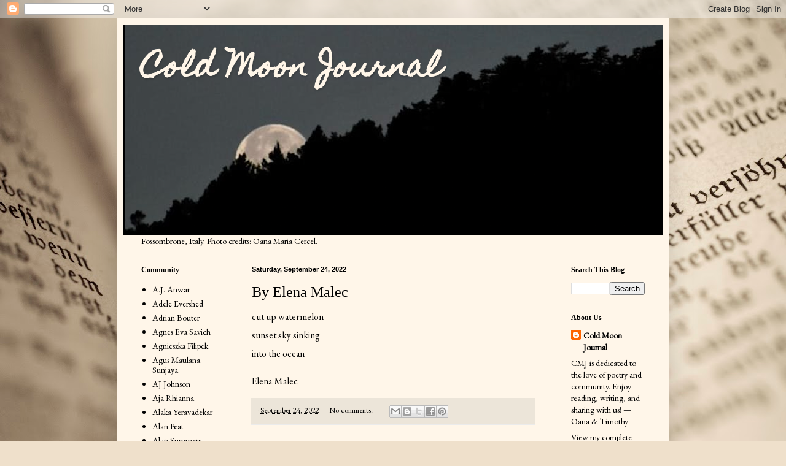

--- FILE ---
content_type: text/html; charset=UTF-8
request_url: https://coldmoonjournal.blogspot.com/2022_09_24_archive.html
body_size: 28003
content:
<!DOCTYPE html>
<html class='v2' dir='ltr' lang='en'>
<head>
<link href='https://www.blogger.com/static/v1/widgets/335934321-css_bundle_v2.css' rel='stylesheet' type='text/css'/>
<meta content='width=1100' name='viewport'/>
<meta content='text/html; charset=UTF-8' http-equiv='Content-Type'/>
<meta content='blogger' name='generator'/>
<link href='https://coldmoonjournal.blogspot.com/favicon.ico' rel='icon' type='image/x-icon'/>
<link href='https://coldmoonjournal.blogspot.com/2022_09_24_archive.html' rel='canonical'/>
<link rel="alternate" type="application/atom+xml" title="Cold Moon Journal - Atom" href="https://coldmoonjournal.blogspot.com/feeds/posts/default" />
<link rel="alternate" type="application/rss+xml" title="Cold Moon Journal - RSS" href="https://coldmoonjournal.blogspot.com/feeds/posts/default?alt=rss" />
<link rel="service.post" type="application/atom+xml" title="Cold Moon Journal - Atom" href="https://www.blogger.com/feeds/8121012574104173489/posts/default" />
<!--Can't find substitution for tag [blog.ieCssRetrofitLinks]-->
<meta content='haiku senryu tanka micropoetry tanshi' name='description'/>
<meta content='https://coldmoonjournal.blogspot.com/2022_09_24_archive.html' property='og:url'/>
<meta content='Cold Moon Journal' property='og:title'/>
<meta content='haiku senryu tanka micropoetry tanshi' property='og:description'/>
<title>Cold Moon Journal: 09/24/22</title>
<style type='text/css'>@font-face{font-family:'EB Garamond';font-style:normal;font-weight:400;font-display:swap;src:url(//fonts.gstatic.com/s/ebgaramond/v32/SlGDmQSNjdsmc35JDF1K5E55YMjF_7DPuGi-6_RkCY9_WamXgHlIbvw.woff2)format('woff2');unicode-range:U+0460-052F,U+1C80-1C8A,U+20B4,U+2DE0-2DFF,U+A640-A69F,U+FE2E-FE2F;}@font-face{font-family:'EB Garamond';font-style:normal;font-weight:400;font-display:swap;src:url(//fonts.gstatic.com/s/ebgaramond/v32/SlGDmQSNjdsmc35JDF1K5E55YMjF_7DPuGi-6_RkAI9_WamXgHlIbvw.woff2)format('woff2');unicode-range:U+0301,U+0400-045F,U+0490-0491,U+04B0-04B1,U+2116;}@font-face{font-family:'EB Garamond';font-style:normal;font-weight:400;font-display:swap;src:url(//fonts.gstatic.com/s/ebgaramond/v32/SlGDmQSNjdsmc35JDF1K5E55YMjF_7DPuGi-6_RkCI9_WamXgHlIbvw.woff2)format('woff2');unicode-range:U+1F00-1FFF;}@font-face{font-family:'EB Garamond';font-style:normal;font-weight:400;font-display:swap;src:url(//fonts.gstatic.com/s/ebgaramond/v32/SlGDmQSNjdsmc35JDF1K5E55YMjF_7DPuGi-6_RkB49_WamXgHlIbvw.woff2)format('woff2');unicode-range:U+0370-0377,U+037A-037F,U+0384-038A,U+038C,U+038E-03A1,U+03A3-03FF;}@font-face{font-family:'EB Garamond';font-style:normal;font-weight:400;font-display:swap;src:url(//fonts.gstatic.com/s/ebgaramond/v32/SlGDmQSNjdsmc35JDF1K5E55YMjF_7DPuGi-6_RkC49_WamXgHlIbvw.woff2)format('woff2');unicode-range:U+0102-0103,U+0110-0111,U+0128-0129,U+0168-0169,U+01A0-01A1,U+01AF-01B0,U+0300-0301,U+0303-0304,U+0308-0309,U+0323,U+0329,U+1EA0-1EF9,U+20AB;}@font-face{font-family:'EB Garamond';font-style:normal;font-weight:400;font-display:swap;src:url(//fonts.gstatic.com/s/ebgaramond/v32/SlGDmQSNjdsmc35JDF1K5E55YMjF_7DPuGi-6_RkCo9_WamXgHlIbvw.woff2)format('woff2');unicode-range:U+0100-02BA,U+02BD-02C5,U+02C7-02CC,U+02CE-02D7,U+02DD-02FF,U+0304,U+0308,U+0329,U+1D00-1DBF,U+1E00-1E9F,U+1EF2-1EFF,U+2020,U+20A0-20AB,U+20AD-20C0,U+2113,U+2C60-2C7F,U+A720-A7FF;}@font-face{font-family:'EB Garamond';font-style:normal;font-weight:400;font-display:swap;src:url(//fonts.gstatic.com/s/ebgaramond/v32/SlGDmQSNjdsmc35JDF1K5E55YMjF_7DPuGi-6_RkBI9_WamXgHlI.woff2)format('woff2');unicode-range:U+0000-00FF,U+0131,U+0152-0153,U+02BB-02BC,U+02C6,U+02DA,U+02DC,U+0304,U+0308,U+0329,U+2000-206F,U+20AC,U+2122,U+2191,U+2193,U+2212,U+2215,U+FEFF,U+FFFD;}@font-face{font-family:'Homemade Apple';font-style:normal;font-weight:400;font-display:swap;src:url(//fonts.gstatic.com/s/homemadeapple/v24/Qw3EZQFXECDrI2q789EKQZJob0x6XHgOiJM6.woff2)format('woff2');unicode-range:U+0000-00FF,U+0131,U+0152-0153,U+02BB-02BC,U+02C6,U+02DA,U+02DC,U+0304,U+0308,U+0329,U+2000-206F,U+20AC,U+2122,U+2191,U+2193,U+2212,U+2215,U+FEFF,U+FFFD;}</style>
<style id='page-skin-1' type='text/css'><!--
/*
-----------------------------------------------
Blogger Template Style
Name:     Simple
Designer: Blogger
URL:      www.blogger.com
----------------------------------------------- */
/* Content
----------------------------------------------- */
body {
font: normal normal 14px EB Garamond;
color: #000000;
background: #efe0cb url(https://themes.googleusercontent.com/image?id=1JnaUR617vN187sHsY6g8xNVF6pVifULShzBF9uPMSFikevM4uUZDbk_YpKb1eq7yvnoA) no-repeat fixed top center /* Credit: sndr (http://www.istockphoto.com/portfolio/sndr?platform=blogger) */;
padding: 0 40px 40px 40px;
}
html body .region-inner {
min-width: 0;
max-width: 100%;
width: auto;
}
h2 {
font-size: 22px;
}
a:link {
text-decoration:none;
color: #000000;
}
a:visited {
text-decoration:none;
color: #7f7f7f;
}
a:hover {
text-decoration:underline;
color: #ea0a00;
}
.body-fauxcolumn-outer .fauxcolumn-inner {
background: transparent none repeat scroll top left;
_background-image: none;
}
.body-fauxcolumn-outer .cap-top {
position: absolute;
z-index: 1;
height: 400px;
width: 100%;
}
.body-fauxcolumn-outer .cap-top .cap-left {
width: 100%;
background: transparent none repeat-x scroll top left;
_background-image: none;
}
.content-outer {
-moz-box-shadow: 0 0 40px rgba(0, 0, 0, .15);
-webkit-box-shadow: 0 0 5px rgba(0, 0, 0, .15);
-goog-ms-box-shadow: 0 0 10px #333333;
box-shadow: 0 0 40px rgba(0, 0, 0, .15);
margin-bottom: 1px;
}
.content-inner {
padding: 10px 10px;
}
.content-inner {
background-color: #fff6e9;
}
/* Header
----------------------------------------------- */
.header-outer {
background: #c8ab5b url(https://resources.blogblog.com/blogblog/data/1kt/simple/gradients_light.png) repeat-x scroll 0 -400px;
_background-image: none;
}
.Header h1 {
font: normal bold 48px Homemade Apple;
color: #fff6e9;
text-shadow: 1px 2px 3px rgba(0, 0, 0, .2);
}
.Header h1 a {
color: #fff6e9;
}
.Header .description {
font-size: 140%;
color: #ffffff;
}
.header-inner .Header .titlewrapper {
padding: 22px 30px;
}
.header-inner .Header .descriptionwrapper {
padding: 0 30px;
}
/* Tabs
----------------------------------------------- */
.tabs-inner .section:first-child {
border-top: 0 solid #ead5db;
}
.tabs-inner .section:first-child ul {
margin-top: -0;
border-top: 0 solid #ead5db;
border-left: 0 solid #ead5db;
border-right: 0 solid #ead5db;
}
.tabs-inner .widget ul {
background: #fff6e9 none repeat-x scroll 0 -800px;
_background-image: none;
border-bottom: 1px solid #ead5db;
margin-top: 0;
margin-left: -30px;
margin-right: -30px;
}
.tabs-inner .widget li a {
display: inline-block;
padding: .6em 1em;
font: normal normal 16px Georgia, Utopia, 'Palatino Linotype', Palatino, serif;
color: #917d6d;
border-left: 1px solid #fff6e9;
border-right: 1px solid #ead5db;
}
.tabs-inner .widget li:first-child a {
border-left: none;
}
.tabs-inner .widget li.selected a, .tabs-inner .widget li a:hover {
color: #000000;
background-color: #fff6e9;
text-decoration: none;
}
/* Columns
----------------------------------------------- */
.main-outer {
border-top: 0 solid #ece1d9;
}
.fauxcolumn-left-outer .fauxcolumn-inner {
border-right: 1px solid #ece1d9;
}
.fauxcolumn-right-outer .fauxcolumn-inner {
border-left: 1px solid #ece1d9;
}
/* Headings
----------------------------------------------- */
div.widget > h2,
div.widget h2.title {
margin: 0 0 1em 0;
font: normal bold 12px Georgia, Utopia, 'Palatino Linotype', Palatino, serif;
color: #000000;
}
/* Widgets
----------------------------------------------- */
.widget .zippy {
color: #929292;
text-shadow: 2px 2px 1px rgba(0, 0, 0, .1);
}
.widget .popular-posts ul {
list-style: none;
}
/* Posts
----------------------------------------------- */
h2.date-header {
font: normal bold 11px Arial, Tahoma, Helvetica, FreeSans, sans-serif;
}
.date-header span {
background-color: rgba(0,0,0,0);
color: #000000;
padding: inherit;
letter-spacing: inherit;
margin: inherit;
}
.main-inner {
padding-top: 30px;
padding-bottom: 30px;
}
.main-inner .column-center-inner {
padding: 0 15px;
}
.main-inner .column-center-inner .section {
margin: 0 15px;
}
.post {
margin: 0 0 25px 0;
}
h3.post-title, .comments h4 {
font: normal normal 24px Georgia, Utopia, 'Palatino Linotype', Palatino, serif;
margin: .75em 0 0;
}
.post-body {
font-size: 110%;
line-height: 1.4;
position: relative;
}
.post-body img, .post-body .tr-caption-container, .Profile img, .Image img,
.BlogList .item-thumbnail img {
padding: 2px;
background: #ffffff;
border: 1px solid #ebebeb;
-moz-box-shadow: 1px 1px 5px rgba(0, 0, 0, .1);
-webkit-box-shadow: 1px 1px 5px rgba(0, 0, 0, .1);
box-shadow: 1px 1px 5px rgba(0, 0, 0, .1);
}
.post-body img, .post-body .tr-caption-container {
padding: 5px;
}
.post-body .tr-caption-container {
color: #000000;
}
.post-body .tr-caption-container img {
padding: 0;
background: transparent;
border: none;
-moz-box-shadow: 0 0 0 rgba(0, 0, 0, .1);
-webkit-box-shadow: 0 0 0 rgba(0, 0, 0, .1);
box-shadow: 0 0 0 rgba(0, 0, 0, .1);
}
.post-header {
margin: 0 0 1.5em;
line-height: 1.6;
font-size: 90%;
}
.post-footer {
margin: 20px -2px 0;
padding: 5px 10px;
color: #4c4a3f;
background-color: #ece5d9;
border-bottom: 1px solid #ebebeb;
line-height: 1.6;
font-size: 90%;
}
#comments .comment-author {
padding-top: 1.5em;
border-top: 1px solid #ece1d9;
background-position: 0 1.5em;
}
#comments .comment-author:first-child {
padding-top: 0;
border-top: none;
}
.avatar-image-container {
margin: .2em 0 0;
}
#comments .avatar-image-container img {
border: 1px solid #ebebeb;
}
/* Comments
----------------------------------------------- */
.comments .comments-content .icon.blog-author {
background-repeat: no-repeat;
background-image: url([data-uri]);
}
.comments .comments-content .loadmore a {
border-top: 1px solid #929292;
border-bottom: 1px solid #929292;
}
.comments .comment-thread.inline-thread {
background-color: #ece5d9;
}
.comments .continue {
border-top: 2px solid #929292;
}
/* Accents
---------------------------------------------- */
.section-columns td.columns-cell {
border-left: 1px solid #ece1d9;
}
.blog-pager {
background: transparent none no-repeat scroll top center;
}
.blog-pager-older-link, .home-link,
.blog-pager-newer-link {
background-color: #fff6e9;
padding: 5px;
}
.footer-outer {
border-top: 0 dashed #bbbbbb;
}
/* Mobile
----------------------------------------------- */
body.mobile  {
background-size: auto;
}
.mobile .body-fauxcolumn-outer {
background: transparent none repeat scroll top left;
}
.mobile .body-fauxcolumn-outer .cap-top {
background-size: 100% auto;
}
.mobile .content-outer {
-webkit-box-shadow: 0 0 3px rgba(0, 0, 0, .15);
box-shadow: 0 0 3px rgba(0, 0, 0, .15);
}
.mobile .tabs-inner .widget ul {
margin-left: 0;
margin-right: 0;
}
.mobile .post {
margin: 0;
}
.mobile .main-inner .column-center-inner .section {
margin: 0;
}
.mobile .date-header span {
padding: 0.1em 10px;
margin: 0 -10px;
}
.mobile h3.post-title {
margin: 0;
}
.mobile .blog-pager {
background: transparent none no-repeat scroll top center;
}
.mobile .footer-outer {
border-top: none;
}
.mobile .main-inner, .mobile .footer-inner {
background-color: #fff6e9;
}
.mobile-index-contents {
color: #000000;
}
.mobile-link-button {
background-color: #000000;
}
.mobile-link-button a:link, .mobile-link-button a:visited {
color: #ffffff;
}
.mobile .tabs-inner .section:first-child {
border-top: none;
}
.mobile .tabs-inner .PageList .widget-content {
background-color: #fff6e9;
color: #000000;
border-top: 1px solid #ead5db;
border-bottom: 1px solid #ead5db;
}
.mobile .tabs-inner .PageList .widget-content .pagelist-arrow {
border-left: 1px solid #ead5db;
}

--></style>
<style id='template-skin-1' type='text/css'><!--
body {
min-width: 900px;
}
.content-outer, .content-fauxcolumn-outer, .region-inner {
min-width: 900px;
max-width: 900px;
_width: 900px;
}
.main-inner .columns {
padding-left: 180px;
padding-right: 180px;
}
.main-inner .fauxcolumn-center-outer {
left: 180px;
right: 180px;
/* IE6 does not respect left and right together */
_width: expression(this.parentNode.offsetWidth -
parseInt("180px") -
parseInt("180px") + 'px');
}
.main-inner .fauxcolumn-left-outer {
width: 180px;
}
.main-inner .fauxcolumn-right-outer {
width: 180px;
}
.main-inner .column-left-outer {
width: 180px;
right: 100%;
margin-left: -180px;
}
.main-inner .column-right-outer {
width: 180px;
margin-right: -180px;
}
#layout {
min-width: 0;
}
#layout .content-outer {
min-width: 0;
width: 800px;
}
#layout .region-inner {
min-width: 0;
width: auto;
}
body#layout div.add_widget {
padding: 8px;
}
body#layout div.add_widget a {
margin-left: 32px;
}
--></style>
<style>
    body {background-image:url(https\:\/\/themes.googleusercontent.com\/image?id=1JnaUR617vN187sHsY6g8xNVF6pVifULShzBF9uPMSFikevM4uUZDbk_YpKb1eq7yvnoA);}
    
@media (max-width: 200px) { body {background-image:url(https\:\/\/themes.googleusercontent.com\/image?id=1JnaUR617vN187sHsY6g8xNVF6pVifULShzBF9uPMSFikevM4uUZDbk_YpKb1eq7yvnoA&options=w200);}}
@media (max-width: 400px) and (min-width: 201px) { body {background-image:url(https\:\/\/themes.googleusercontent.com\/image?id=1JnaUR617vN187sHsY6g8xNVF6pVifULShzBF9uPMSFikevM4uUZDbk_YpKb1eq7yvnoA&options=w400);}}
@media (max-width: 800px) and (min-width: 401px) { body {background-image:url(https\:\/\/themes.googleusercontent.com\/image?id=1JnaUR617vN187sHsY6g8xNVF6pVifULShzBF9uPMSFikevM4uUZDbk_YpKb1eq7yvnoA&options=w800);}}
@media (max-width: 1200px) and (min-width: 801px) { body {background-image:url(https\:\/\/themes.googleusercontent.com\/image?id=1JnaUR617vN187sHsY6g8xNVF6pVifULShzBF9uPMSFikevM4uUZDbk_YpKb1eq7yvnoA&options=w1200);}}
/* Last tag covers anything over one higher than the previous max-size cap. */
@media (min-width: 1201px) { body {background-image:url(https\:\/\/themes.googleusercontent.com\/image?id=1JnaUR617vN187sHsY6g8xNVF6pVifULShzBF9uPMSFikevM4uUZDbk_YpKb1eq7yvnoA&options=w1600);}}
  </style>
<link href='https://www.blogger.com/dyn-css/authorization.css?targetBlogID=8121012574104173489&amp;zx=bdd57e35-7962-44c5-837b-abe5a67d1d0f' media='none' onload='if(media!=&#39;all&#39;)media=&#39;all&#39;' rel='stylesheet'/><noscript><link href='https://www.blogger.com/dyn-css/authorization.css?targetBlogID=8121012574104173489&amp;zx=bdd57e35-7962-44c5-837b-abe5a67d1d0f' rel='stylesheet'/></noscript>
<meta name='google-adsense-platform-account' content='ca-host-pub-1556223355139109'/>
<meta name='google-adsense-platform-domain' content='blogspot.com'/>

<link rel="stylesheet" href="https://fonts.googleapis.com/css2?display=swap&family=PT+Serif&family=EB+Garamond"></head>
<body class='loading variant-literate'>
<div class='navbar section' id='navbar' name='Navbar'><div class='widget Navbar' data-version='1' id='Navbar1'><script type="text/javascript">
    function setAttributeOnload(object, attribute, val) {
      if(window.addEventListener) {
        window.addEventListener('load',
          function(){ object[attribute] = val; }, false);
      } else {
        window.attachEvent('onload', function(){ object[attribute] = val; });
      }
    }
  </script>
<div id="navbar-iframe-container"></div>
<script type="text/javascript" src="https://apis.google.com/js/platform.js"></script>
<script type="text/javascript">
      gapi.load("gapi.iframes:gapi.iframes.style.bubble", function() {
        if (gapi.iframes && gapi.iframes.getContext) {
          gapi.iframes.getContext().openChild({
              url: 'https://www.blogger.com/navbar/8121012574104173489?origin\x3dhttps://coldmoonjournal.blogspot.com',
              where: document.getElementById("navbar-iframe-container"),
              id: "navbar-iframe"
          });
        }
      });
    </script><script type="text/javascript">
(function() {
var script = document.createElement('script');
script.type = 'text/javascript';
script.src = '//pagead2.googlesyndication.com/pagead/js/google_top_exp.js';
var head = document.getElementsByTagName('head')[0];
if (head) {
head.appendChild(script);
}})();
</script>
</div></div>
<div class='body-fauxcolumns'>
<div class='fauxcolumn-outer body-fauxcolumn-outer'>
<div class='cap-top'>
<div class='cap-left'></div>
<div class='cap-right'></div>
</div>
<div class='fauxborder-left'>
<div class='fauxborder-right'></div>
<div class='fauxcolumn-inner'>
</div>
</div>
<div class='cap-bottom'>
<div class='cap-left'></div>
<div class='cap-right'></div>
</div>
</div>
</div>
<div class='content'>
<div class='content-fauxcolumns'>
<div class='fauxcolumn-outer content-fauxcolumn-outer'>
<div class='cap-top'>
<div class='cap-left'></div>
<div class='cap-right'></div>
</div>
<div class='fauxborder-left'>
<div class='fauxborder-right'></div>
<div class='fauxcolumn-inner'>
</div>
</div>
<div class='cap-bottom'>
<div class='cap-left'></div>
<div class='cap-right'></div>
</div>
</div>
</div>
<div class='content-outer'>
<div class='content-cap-top cap-top'>
<div class='cap-left'></div>
<div class='cap-right'></div>
</div>
<div class='fauxborder-left content-fauxborder-left'>
<div class='fauxborder-right content-fauxborder-right'></div>
<div class='content-inner'>
<header>
<div class='header-outer'>
<div class='header-cap-top cap-top'>
<div class='cap-left'></div>
<div class='cap-right'></div>
</div>
<div class='fauxborder-left header-fauxborder-left'>
<div class='fauxborder-right header-fauxborder-right'></div>
<div class='region-inner header-inner'>
<div class='header section' id='header' name='Header'><div class='widget Header' data-version='1' id='Header1'>
<div id='header-inner' style='background-image: url("https://blogger.googleusercontent.com/img/a/AVvXsEhezLMYZVlNgs99xoYN8hPgAdlVaPZ7Qnnbsazlm3Z28c3qSA5uojlhtKOm2rRr-Fz9p0KQEc16ApDN6pLc2AsMc3afxg7SeLITqecnhzlemAw9_X0oUq24YibeRP6eioLvx_PIMcPwlam9EyMFwXexpDuTrZHe9n5cuuhISAxRKw2kvUnbsfc2mF0srUc=s880"); background-position: left; min-height: 344px; _height: 344px; background-repeat: no-repeat; '>
<div class='titlewrapper' style='background: transparent'>
<h1 class='title' style='background: transparent; border-width: 0px'>
<a href='https://coldmoonjournal.blogspot.com/'>
Cold Moon Journal
</a>
</h1>
</div>
<div class='descriptionwrapper'>
<p class='description'><span>
</span></p>
</div>
</div>
</div></div>
</div>
</div>
<div class='header-cap-bottom cap-bottom'>
<div class='cap-left'></div>
<div class='cap-right'></div>
</div>
</div>
</header>
<div class='tabs-outer'>
<div class='tabs-cap-top cap-top'>
<div class='cap-left'></div>
<div class='cap-right'></div>
</div>
<div class='fauxborder-left tabs-fauxborder-left'>
<div class='fauxborder-right tabs-fauxborder-right'></div>
<div class='region-inner tabs-inner'>
<div class='tabs section' id='crosscol' name='Cross-Column'><div class='widget Text' data-version='1' id='Text2'>
<h2 class='title'>Cradled Moon.</h2>
<div class='widget-content'>
Fossombrone, Italy. Photo credits: Oana Maria Cercel.
</div>
<div class='clear'></div>
</div></div>
<div class='tabs no-items section' id='crosscol-overflow' name='Cross-Column 2'></div>
</div>
</div>
<div class='tabs-cap-bottom cap-bottom'>
<div class='cap-left'></div>
<div class='cap-right'></div>
</div>
</div>
<div class='main-outer'>
<div class='main-cap-top cap-top'>
<div class='cap-left'></div>
<div class='cap-right'></div>
</div>
<div class='fauxborder-left main-fauxborder-left'>
<div class='fauxborder-right main-fauxborder-right'></div>
<div class='region-inner main-inner'>
<div class='columns fauxcolumns'>
<div class='fauxcolumn-outer fauxcolumn-center-outer'>
<div class='cap-top'>
<div class='cap-left'></div>
<div class='cap-right'></div>
</div>
<div class='fauxborder-left'>
<div class='fauxborder-right'></div>
<div class='fauxcolumn-inner'>
</div>
</div>
<div class='cap-bottom'>
<div class='cap-left'></div>
<div class='cap-right'></div>
</div>
</div>
<div class='fauxcolumn-outer fauxcolumn-left-outer'>
<div class='cap-top'>
<div class='cap-left'></div>
<div class='cap-right'></div>
</div>
<div class='fauxborder-left'>
<div class='fauxborder-right'></div>
<div class='fauxcolumn-inner'>
</div>
</div>
<div class='cap-bottom'>
<div class='cap-left'></div>
<div class='cap-right'></div>
</div>
</div>
<div class='fauxcolumn-outer fauxcolumn-right-outer'>
<div class='cap-top'>
<div class='cap-left'></div>
<div class='cap-right'></div>
</div>
<div class='fauxborder-left'>
<div class='fauxborder-right'></div>
<div class='fauxcolumn-inner'>
</div>
</div>
<div class='cap-bottom'>
<div class='cap-left'></div>
<div class='cap-right'></div>
</div>
</div>
<!-- corrects IE6 width calculation -->
<div class='columns-inner'>
<div class='column-center-outer'>
<div class='column-center-inner'>
<div class='main section' id='main' name='Main'><div class='widget Blog' data-version='1' id='Blog1'>
<div class='blog-posts hfeed'>

          <div class="date-outer">
        
<h2 class='date-header'><span>Saturday, September 24, 2022</span></h2>

          <div class="date-posts">
        
<div class='post-outer'>
<div class='post hentry uncustomized-post-template' itemprop='blogPost' itemscope='itemscope' itemtype='http://schema.org/BlogPosting'>
<meta content='8121012574104173489' itemprop='blogId'/>
<meta content='1499570055148056747' itemprop='postId'/>
<a name='1499570055148056747'></a>
<h3 class='post-title entry-title' itemprop='name'>
<a href='https://coldmoonjournal.blogspot.com/2022/09/by-elena-malec.html'>By Elena Malec</a>
</h3>
<div class='post-header'>
<div class='post-header-line-1'></div>
</div>
<div class='post-body entry-content' id='post-body-1499570055148056747' itemprop='articleBody'>
<p style="line-height: 100%; margin-bottom: 0in;">
<span style="font-family: LM Sans 12, sans-serif;">cut up watermelon<br /><br />
sunset sky
sinking<br /><br />
into the ocean<br /><br /></span></p><p style="line-height: 100%; margin-bottom: 0in;"><span style="font-family: LM Sans 12, sans-serif;">Elena
Malec</span> 
</p>

<p><style type="text/css">p { line-height: 115%; margin-bottom: 0.1in; background: transparent }</style></p>
<div style='clear: both;'></div>
</div>
<div class='post-footer'>
<div class='post-footer-line post-footer-line-1'>
<span class='post-author vcard'>
</span>
<span class='post-timestamp'>
-
<meta content='https://coldmoonjournal.blogspot.com/2022/09/by-elena-malec.html' itemprop='url'/>
<a class='timestamp-link' href='https://coldmoonjournal.blogspot.com/2022/09/by-elena-malec.html' rel='bookmark' title='permanent link'><abbr class='published' itemprop='datePublished' title='2022-09-24T13:22:00-05:00'>September 24, 2022</abbr></a>
</span>
<span class='post-comment-link'>
<a class='comment-link' href='https://coldmoonjournal.blogspot.com/2022/09/by-elena-malec.html#comment-form' onclick=''>
No comments:
  </a>
</span>
<span class='post-icons'>
</span>
<div class='post-share-buttons goog-inline-block'>
<a class='goog-inline-block share-button sb-email' href='https://www.blogger.com/share-post.g?blogID=8121012574104173489&postID=1499570055148056747&target=email' target='_blank' title='Email This'><span class='share-button-link-text'>Email This</span></a><a class='goog-inline-block share-button sb-blog' href='https://www.blogger.com/share-post.g?blogID=8121012574104173489&postID=1499570055148056747&target=blog' onclick='window.open(this.href, "_blank", "height=270,width=475"); return false;' target='_blank' title='BlogThis!'><span class='share-button-link-text'>BlogThis!</span></a><a class='goog-inline-block share-button sb-twitter' href='https://www.blogger.com/share-post.g?blogID=8121012574104173489&postID=1499570055148056747&target=twitter' target='_blank' title='Share to X'><span class='share-button-link-text'>Share to X</span></a><a class='goog-inline-block share-button sb-facebook' href='https://www.blogger.com/share-post.g?blogID=8121012574104173489&postID=1499570055148056747&target=facebook' onclick='window.open(this.href, "_blank", "height=430,width=640"); return false;' target='_blank' title='Share to Facebook'><span class='share-button-link-text'>Share to Facebook</span></a><a class='goog-inline-block share-button sb-pinterest' href='https://www.blogger.com/share-post.g?blogID=8121012574104173489&postID=1499570055148056747&target=pinterest' target='_blank' title='Share to Pinterest'><span class='share-button-link-text'>Share to Pinterest</span></a>
</div>
</div>
<div class='post-footer-line post-footer-line-2'>
<span class='post-labels'>
</span>
</div>
<div class='post-footer-line post-footer-line-3'>
<span class='post-location'>
</span>
</div>
</div>
</div>
</div>
<div class='post-outer'>
<div class='post hentry uncustomized-post-template' itemprop='blogPost' itemscope='itemscope' itemtype='http://schema.org/BlogPosting'>
<meta content='8121012574104173489' itemprop='blogId'/>
<meta content='3450981247480895900' itemprop='postId'/>
<a name='3450981247480895900'></a>
<h3 class='post-title entry-title' itemprop='name'>
<a href='https://coldmoonjournal.blogspot.com/2022/09/by-barbara-anna-gaiardoni.html'>Barbara Anna Gaiardoni</a>
</h3>
<div class='post-header'>
<div class='post-header-line-1'></div>
</div>
<div class='post-body entry-content' id='post-body-3450981247480895900' itemprop='articleBody'>
<p style="font-style: normal; font-variant: normal; line-height: 100%; margin-bottom: 0in;">
<span style="color: black;"><span face="LM Sans 12, sans-serif"><span style="font-size: small;">road
coast that</span></span></span></p>
<p align="left" style="font-style: normal; font-variant: normal; line-height: 100%; margin-bottom: 0in;">
<span style="color: black;"><span face="LM Sans 12, sans-serif"><span style="font-size: small;">smells
of strawberry</span></span></span></p>
<p align="left" style="line-height: 100%; margin-bottom: 0in;"><span style="color: black;"><span face="LM Sans 12, sans-serif"><span style="font-size: small;"><span style="font-variant: normal;"><span style="font-style: normal;">metal
roofs<br /><br />
<br />
</span></span>Barbara Anna Gaiardoni</span></span></span></p>
<p><br />


</p>
<p><i><span style="font-variant: normal;"><span style="color: black;"><span face="LM Sans 12, sans-serif"><span style="font-size: small;"><span style="font-style: normal;"><span style="font-weight: normal;">*</span></span></span></span></span></span></i></p><p><i><span style="font-variant: normal;"><span style="color: black;"><span face="LM Sans 12, sans-serif"><span style="font-size: small;"><span style="font-style: normal;"><span style="font-weight: normal;">&nbsp;</span></span></span></span></span></span></i></p><p><i><span style="font-variant: normal;"><span style="color: black;"><span face="LM Sans 12, sans-serif"><span style="font-size: small;"><span style="font-style: normal;"><span style="font-weight: normal;"></span></span></span></span></span></span></i></p><p><i><span style="font-variant: normal;"><span style="color: black;"><span face="LM Sans 12, sans-serif"><span style="font-size: small;"><span style="font-style: normal;"><span style="font-weight: normal;"></span></span></span></span></span></span></i></p><p><i><span style="font-variant: normal;"><span style="color: black;"><span face="LM Sans 12, sans-serif"><span style="font-size: small;"><span style="font-style: normal;"><span style="font-weight: normal;">the
sun inside<br /></span></span></span></span></span></span></i><span style="color: black;"><span face="LM Sans 12, sans-serif"><span style="font-size: small;">
<br />
</span></span></span><i><span style="font-variant: normal;"><span style="color: black;"><span face="LM Sans 12, sans-serif"><span style="font-size: small;"><span style="font-style: normal;"><span style="font-weight: normal;">bye-bye</span></span></span></span></span></span></i><i><span style="font-variant: normal;"><span style="color: black;"><span face="LM Sans 12, sans-serif"><span style="font-size: small;">
</span></span></span></span></i><i><span style="font-variant: normal;"><span style="color: black;"><span face="LM Sans 12, sans-serif"><span style="font-size: small;"><span style="font-style: normal;"><span style="font-weight: normal;">sadness<br /><br />
goodbye<br />
</span></span></span></span></span></span></i>
<br />

</p>
<p align="left" style="line-height: 100%; margin-bottom: 0in;"><span style="color: black;"><span face="LM Sans 12, sans-serif"><span style="font-size: small;">Barbara
Anna Gaiardoni</span></span></span></p>

<p><style type="text/css">p { line-height: 115%; margin-bottom: 0.1in; background: transparent }em { font-style: italic }</style></p>
<div style='clear: both;'></div>
</div>
<div class='post-footer'>
<div class='post-footer-line post-footer-line-1'>
<span class='post-author vcard'>
</span>
<span class='post-timestamp'>
-
<meta content='https://coldmoonjournal.blogspot.com/2022/09/by-barbara-anna-gaiardoni.html' itemprop='url'/>
<a class='timestamp-link' href='https://coldmoonjournal.blogspot.com/2022/09/by-barbara-anna-gaiardoni.html' rel='bookmark' title='permanent link'><abbr class='published' itemprop='datePublished' title='2022-09-24T13:18:00-05:00'>September 24, 2022</abbr></a>
</span>
<span class='post-comment-link'>
<a class='comment-link' href='https://coldmoonjournal.blogspot.com/2022/09/by-barbara-anna-gaiardoni.html#comment-form' onclick=''>
No comments:
  </a>
</span>
<span class='post-icons'>
</span>
<div class='post-share-buttons goog-inline-block'>
<a class='goog-inline-block share-button sb-email' href='https://www.blogger.com/share-post.g?blogID=8121012574104173489&postID=3450981247480895900&target=email' target='_blank' title='Email This'><span class='share-button-link-text'>Email This</span></a><a class='goog-inline-block share-button sb-blog' href='https://www.blogger.com/share-post.g?blogID=8121012574104173489&postID=3450981247480895900&target=blog' onclick='window.open(this.href, "_blank", "height=270,width=475"); return false;' target='_blank' title='BlogThis!'><span class='share-button-link-text'>BlogThis!</span></a><a class='goog-inline-block share-button sb-twitter' href='https://www.blogger.com/share-post.g?blogID=8121012574104173489&postID=3450981247480895900&target=twitter' target='_blank' title='Share to X'><span class='share-button-link-text'>Share to X</span></a><a class='goog-inline-block share-button sb-facebook' href='https://www.blogger.com/share-post.g?blogID=8121012574104173489&postID=3450981247480895900&target=facebook' onclick='window.open(this.href, "_blank", "height=430,width=640"); return false;' target='_blank' title='Share to Facebook'><span class='share-button-link-text'>Share to Facebook</span></a><a class='goog-inline-block share-button sb-pinterest' href='https://www.blogger.com/share-post.g?blogID=8121012574104173489&postID=3450981247480895900&target=pinterest' target='_blank' title='Share to Pinterest'><span class='share-button-link-text'>Share to Pinterest</span></a>
</div>
</div>
<div class='post-footer-line post-footer-line-2'>
<span class='post-labels'>
Labels:
<a href='https://coldmoonjournal.blogspot.com/search/label/Barbara%20Anna%20Gaiardoni' rel='tag'>Barbara Anna Gaiardoni</a>
</span>
</div>
<div class='post-footer-line post-footer-line-3'>
<span class='post-location'>
</span>
</div>
</div>
</div>
</div>
<div class='post-outer'>
<div class='post hentry uncustomized-post-template' itemprop='blogPost' itemscope='itemscope' itemtype='http://schema.org/BlogPosting'>
<meta content='8121012574104173489' itemprop='blogId'/>
<meta content='3551628820808673588' itemprop='postId'/>
<a name='3551628820808673588'></a>
<h3 class='post-title entry-title' itemprop='name'>
<a href='https://coldmoonjournal.blogspot.com/2022/09/by-aj-anwar.html'>A.J. Anwar</a>
</h3>
<div class='post-header'>
<div class='post-header-line-1'></div>
</div>
<div class='post-body entry-content' id='post-body-3551628820808673588' itemprop='articleBody'>
<p style="line-height: 100%; margin-bottom: 0in;">
<span style="color: black;"><span face="LM Sans 12, sans-serif"><span style="font-size: small;">old
street&#8212;<br /><br />
beneath the asphalt layers<br /><br />
my childhood
footsteps<br /></span></span></span></p><p style="line-height: 100%; margin-bottom: 0in;"><span style="color: black;"><span face="LM Sans 12, sans-serif"><span style="font-size: small;"><br />
A.J. Anwar</span></span></span></p><p style="line-height: 100%; margin-bottom: 0in;"></p><p style="line-height: 100%; margin-bottom: 0in;"><span style="color: black;"><span face="LM Sans 12, sans-serif"><span style="font-size: small;">&nbsp;</span></span></span></p><p style="line-height: 100%; margin-bottom: 0in;"><span style="color: black;"><span face="LM Sans 12, sans-serif"><span style="font-size: small;">* <br /></span></span></span></p>
<p style="line-height: 100%; margin-bottom: 0in;">

</p>
<p style="line-height: 100%; margin-bottom: 0in;"><span style="color: black;"><span face="LM Sans 12, sans-serif"><span style="font-size: small;"><br />
flea
market&#8212;<br /><br />
the haggles for something<br /><br />
priceless<br /><br /></span></span></span></p>
<p style="line-height: 100%; margin-bottom: 0in;"><span style="color: black;"><span face="LM Sans 12, sans-serif"><span style="font-size: small;">A.J.
Anwar</span></span></span></p>

<p><style type="text/css">p { line-height: 115%; margin-bottom: 0.1in; background: transparent }</style></p>
<div style='clear: both;'></div>
</div>
<div class='post-footer'>
<div class='post-footer-line post-footer-line-1'>
<span class='post-author vcard'>
</span>
<span class='post-timestamp'>
-
<meta content='https://coldmoonjournal.blogspot.com/2022/09/by-aj-anwar.html' itemprop='url'/>
<a class='timestamp-link' href='https://coldmoonjournal.blogspot.com/2022/09/by-aj-anwar.html' rel='bookmark' title='permanent link'><abbr class='published' itemprop='datePublished' title='2022-09-24T13:13:00-05:00'>September 24, 2022</abbr></a>
</span>
<span class='post-comment-link'>
<a class='comment-link' href='https://coldmoonjournal.blogspot.com/2022/09/by-aj-anwar.html#comment-form' onclick=''>
No comments:
  </a>
</span>
<span class='post-icons'>
</span>
<div class='post-share-buttons goog-inline-block'>
<a class='goog-inline-block share-button sb-email' href='https://www.blogger.com/share-post.g?blogID=8121012574104173489&postID=3551628820808673588&target=email' target='_blank' title='Email This'><span class='share-button-link-text'>Email This</span></a><a class='goog-inline-block share-button sb-blog' href='https://www.blogger.com/share-post.g?blogID=8121012574104173489&postID=3551628820808673588&target=blog' onclick='window.open(this.href, "_blank", "height=270,width=475"); return false;' target='_blank' title='BlogThis!'><span class='share-button-link-text'>BlogThis!</span></a><a class='goog-inline-block share-button sb-twitter' href='https://www.blogger.com/share-post.g?blogID=8121012574104173489&postID=3551628820808673588&target=twitter' target='_blank' title='Share to X'><span class='share-button-link-text'>Share to X</span></a><a class='goog-inline-block share-button sb-facebook' href='https://www.blogger.com/share-post.g?blogID=8121012574104173489&postID=3551628820808673588&target=facebook' onclick='window.open(this.href, "_blank", "height=430,width=640"); return false;' target='_blank' title='Share to Facebook'><span class='share-button-link-text'>Share to Facebook</span></a><a class='goog-inline-block share-button sb-pinterest' href='https://www.blogger.com/share-post.g?blogID=8121012574104173489&postID=3551628820808673588&target=pinterest' target='_blank' title='Share to Pinterest'><span class='share-button-link-text'>Share to Pinterest</span></a>
</div>
</div>
<div class='post-footer-line post-footer-line-2'>
<span class='post-labels'>
Labels:
<a href='https://coldmoonjournal.blogspot.com/search/label/A.J.%20Anwar' rel='tag'>A.J. Anwar</a>
</span>
</div>
<div class='post-footer-line post-footer-line-3'>
<span class='post-location'>
</span>
</div>
</div>
</div>
</div>
<div class='post-outer'>
<div class='post hentry uncustomized-post-template' itemprop='blogPost' itemscope='itemscope' itemtype='http://schema.org/BlogPosting'>
<meta content='8121012574104173489' itemprop='blogId'/>
<meta content='1749291236247142166' itemprop='postId'/>
<a name='1749291236247142166'></a>
<h3 class='post-title entry-title' itemprop='name'>
<a href='https://coldmoonjournal.blogspot.com/2022/09/by-mirela-brailean.html'>By Mirela Brăilean</a>
</h3>
<div class='post-header'>
<div class='post-header-line-1'></div>
</div>
<div class='post-body entry-content' id='post-body-1749291236247142166' itemprop='articleBody'>
<p>


	
	
	
	

</p>


	
	
	
	

<p style="line-height: 100%; margin-bottom: 0in;">
<span style="font-family: LM Sans 12, sans-serif;">rain of leaves drought<br /><br /></span></p>
<p style="line-height: 100%; margin-bottom: 0in;"><span style="font-family: LM Sans 12, sans-serif;">Mirela
Brăilean</span></p>
<p style="line-height: 100%; margin-bottom: 0in;">&nbsp;</p>
<p style="line-height: 100%; margin-bottom: 0in;"><span style="font-family: LM Sans 12, sans-serif;">*
</span>
</p>
<p style="line-height: 100%; margin-bottom: 0in;">&nbsp;</p>
<p style="line-height: 100%; margin-bottom: 0in;"><span style="font-family: LM Sans 12, sans-serif;">first
date<br /><br />
his cheap smell</span></p><p style="line-height: 100%; margin-bottom: 0in;"><span style="font-family: LM Sans 12, sans-serif;">
of desire</span></p><p style="line-height: 100%; margin-bottom: 0in;"><span style="font-family: LM Sans 12, sans-serif;">
<br />
Mirela Brăilean</span></p>

<style type="text/css">p { line-height: 115%; margin-bottom: 0.1in; background: transparent }</style>
<div style='clear: both;'></div>
</div>
<div class='post-footer'>
<div class='post-footer-line post-footer-line-1'>
<span class='post-author vcard'>
</span>
<span class='post-timestamp'>
-
<meta content='https://coldmoonjournal.blogspot.com/2022/09/by-mirela-brailean.html' itemprop='url'/>
<a class='timestamp-link' href='https://coldmoonjournal.blogspot.com/2022/09/by-mirela-brailean.html' rel='bookmark' title='permanent link'><abbr class='published' itemprop='datePublished' title='2022-09-24T13:11:00-05:00'>September 24, 2022</abbr></a>
</span>
<span class='post-comment-link'>
<a class='comment-link' href='https://coldmoonjournal.blogspot.com/2022/09/by-mirela-brailean.html#comment-form' onclick=''>
No comments:
  </a>
</span>
<span class='post-icons'>
</span>
<div class='post-share-buttons goog-inline-block'>
<a class='goog-inline-block share-button sb-email' href='https://www.blogger.com/share-post.g?blogID=8121012574104173489&postID=1749291236247142166&target=email' target='_blank' title='Email This'><span class='share-button-link-text'>Email This</span></a><a class='goog-inline-block share-button sb-blog' href='https://www.blogger.com/share-post.g?blogID=8121012574104173489&postID=1749291236247142166&target=blog' onclick='window.open(this.href, "_blank", "height=270,width=475"); return false;' target='_blank' title='BlogThis!'><span class='share-button-link-text'>BlogThis!</span></a><a class='goog-inline-block share-button sb-twitter' href='https://www.blogger.com/share-post.g?blogID=8121012574104173489&postID=1749291236247142166&target=twitter' target='_blank' title='Share to X'><span class='share-button-link-text'>Share to X</span></a><a class='goog-inline-block share-button sb-facebook' href='https://www.blogger.com/share-post.g?blogID=8121012574104173489&postID=1749291236247142166&target=facebook' onclick='window.open(this.href, "_blank", "height=430,width=640"); return false;' target='_blank' title='Share to Facebook'><span class='share-button-link-text'>Share to Facebook</span></a><a class='goog-inline-block share-button sb-pinterest' href='https://www.blogger.com/share-post.g?blogID=8121012574104173489&postID=1749291236247142166&target=pinterest' target='_blank' title='Share to Pinterest'><span class='share-button-link-text'>Share to Pinterest</span></a>
</div>
</div>
<div class='post-footer-line post-footer-line-2'>
<span class='post-labels'>
</span>
</div>
<div class='post-footer-line post-footer-line-3'>
<span class='post-location'>
</span>
</div>
</div>
</div>
</div>
<div class='post-outer'>
<div class='post hentry uncustomized-post-template' itemprop='blogPost' itemscope='itemscope' itemtype='http://schema.org/BlogPosting'>
<meta content='8121012574104173489' itemprop='blogId'/>
<meta content='346444722261126722' itemprop='postId'/>
<a name='346444722261126722'></a>
<h3 class='post-title entry-title' itemprop='name'>
<a href='https://coldmoonjournal.blogspot.com/2022/09/by-arvinder-kaur.html'>Arvinder Kaur</a>
</h3>
<div class='post-header'>
<div class='post-header-line-1'></div>
</div>
<div class='post-body entry-content' id='post-body-346444722261126722' itemprop='articleBody'>
<p style="line-height: 100%; margin-bottom: 0in;">
<span style="color: black;"><span face="LM Sans 12, sans-serif"><span style="font-size: small;">the
discourse on crooked toes &nbsp; ageism<br /><br /> </span></span></span>
</p>
<p style="line-height: 100%; margin-bottom: 0in;"><span style="color: black;"><span face="LM Sans 12, sans-serif"><span style="font-size: small;">Arvinder
Kaur</span></span></span></p><p style="line-height: 100%; margin-bottom: 0in;"><span style="color: black;"><span face="LM Sans 12, sans-serif"><span style="font-size: small;">&nbsp; <br /></span></span></span></p><p style="line-height: 100%; margin-bottom: 0in;"><span style="color: black;"><span face="LM Sans 12, sans-serif"><span style="font-size: small;">* <br /></span></span></span></p>
<p style="line-height: 100%; margin-bottom: 0in;"><br />

</p>
<p style="line-height: 100%; margin-bottom: 0in;">

</p>
<p style="line-height: 100%; margin-bottom: 0in;"><span style="color: black;"><span face="LM Sans 12, sans-serif"><span style="font-size: small;">house
sale</span></span></span></p>
<p style="line-height: 100%; margin-bottom: 0in;"><span style="color: black;"><span face="LM Sans 12, sans-serif"><span style="font-size: small;">the
wicket gate moans</span></span></span></p>
<p style="line-height: 100%; margin-bottom: 0in;"><span style="color: black;"><span face="LM Sans 12, sans-serif"><span style="font-size: small;">one
last time<br /><br /> </span></span></span>
</p>
<p style="line-height: 100%; margin-bottom: 0in;"><span style="color: black;"><span face="LM Sans 12, sans-serif"><span style="font-size: small;">Arvinder
Kaur</span></span></span></p>

<p><style type="text/css">p { line-height: 115%; margin-bottom: 0.1in; background: transparent }</style></p>
<div style='clear: both;'></div>
</div>
<div class='post-footer'>
<div class='post-footer-line post-footer-line-1'>
<span class='post-author vcard'>
</span>
<span class='post-timestamp'>
-
<meta content='https://coldmoonjournal.blogspot.com/2022/09/by-arvinder-kaur.html' itemprop='url'/>
<a class='timestamp-link' href='https://coldmoonjournal.blogspot.com/2022/09/by-arvinder-kaur.html' rel='bookmark' title='permanent link'><abbr class='published' itemprop='datePublished' title='2022-09-24T13:10:00-05:00'>September 24, 2022</abbr></a>
</span>
<span class='post-comment-link'>
<a class='comment-link' href='https://coldmoonjournal.blogspot.com/2022/09/by-arvinder-kaur.html#comment-form' onclick=''>
No comments:
  </a>
</span>
<span class='post-icons'>
</span>
<div class='post-share-buttons goog-inline-block'>
<a class='goog-inline-block share-button sb-email' href='https://www.blogger.com/share-post.g?blogID=8121012574104173489&postID=346444722261126722&target=email' target='_blank' title='Email This'><span class='share-button-link-text'>Email This</span></a><a class='goog-inline-block share-button sb-blog' href='https://www.blogger.com/share-post.g?blogID=8121012574104173489&postID=346444722261126722&target=blog' onclick='window.open(this.href, "_blank", "height=270,width=475"); return false;' target='_blank' title='BlogThis!'><span class='share-button-link-text'>BlogThis!</span></a><a class='goog-inline-block share-button sb-twitter' href='https://www.blogger.com/share-post.g?blogID=8121012574104173489&postID=346444722261126722&target=twitter' target='_blank' title='Share to X'><span class='share-button-link-text'>Share to X</span></a><a class='goog-inline-block share-button sb-facebook' href='https://www.blogger.com/share-post.g?blogID=8121012574104173489&postID=346444722261126722&target=facebook' onclick='window.open(this.href, "_blank", "height=430,width=640"); return false;' target='_blank' title='Share to Facebook'><span class='share-button-link-text'>Share to Facebook</span></a><a class='goog-inline-block share-button sb-pinterest' href='https://www.blogger.com/share-post.g?blogID=8121012574104173489&postID=346444722261126722&target=pinterest' target='_blank' title='Share to Pinterest'><span class='share-button-link-text'>Share to Pinterest</span></a>
</div>
</div>
<div class='post-footer-line post-footer-line-2'>
<span class='post-labels'>
Labels:
<a href='https://coldmoonjournal.blogspot.com/search/label/Arvinder%20Kaur' rel='tag'>Arvinder Kaur</a>
</span>
</div>
<div class='post-footer-line post-footer-line-3'>
<span class='post-location'>
</span>
</div>
</div>
</div>
</div>
<div class='post-outer'>
<div class='post hentry uncustomized-post-template' itemprop='blogPost' itemscope='itemscope' itemtype='http://schema.org/BlogPosting'>
<meta content='8121012574104173489' itemprop='blogId'/>
<meta content='8365010849742265207' itemprop='postId'/>
<a name='8365010849742265207'></a>
<h3 class='post-title entry-title' itemprop='name'>
<a href='https://coldmoonjournal.blogspot.com/2022/09/by-bonnie-j-scherer.html'>Bonnie J Scherer</a>
</h3>
<div class='post-header'>
<div class='post-header-line-1'></div>
</div>
<div class='post-body entry-content' id='post-body-8365010849742265207' itemprop='articleBody'>
<p style="line-height: 100%; margin-bottom: 0in;">
<span style="color: black;"><span style="font-family: LM Sans 12, sans-serif;"><span style="font-size: small;">mending
socks &#8212;</span></span></span></p>
<p style="line-height: 100%; margin-bottom: 0in;"><span style="color: black;"><span style="font-family: LM Sans 12, sans-serif;"><span style="font-size: small;">mom
<i>heels</i></span></span></span></p>
<p style="line-height: 100%; margin-bottom: 0in;"><span style="color: black;"><span style="font-family: LM Sans 12, sans-serif;"><span style="font-size: small;">a
broken heart<br /> <br /></span></span></span></p>
<p style="line-height: 100%; margin-bottom: 0in;"><span style="color: black;"><span style="font-family: LM Sans 12, sans-serif;"><span style="font-size: small;">Bonnie
J Scherer</span></span></span></p>

<p><style type="text/css">p { line-height: 115%; margin-bottom: 0.1in; background: transparent }</style></p>
<div style='clear: both;'></div>
</div>
<div class='post-footer'>
<div class='post-footer-line post-footer-line-1'>
<span class='post-author vcard'>
</span>
<span class='post-timestamp'>
-
<meta content='https://coldmoonjournal.blogspot.com/2022/09/by-bonnie-j-scherer.html' itemprop='url'/>
<a class='timestamp-link' href='https://coldmoonjournal.blogspot.com/2022/09/by-bonnie-j-scherer.html' rel='bookmark' title='permanent link'><abbr class='published' itemprop='datePublished' title='2022-09-24T13:07:00-05:00'>September 24, 2022</abbr></a>
</span>
<span class='post-comment-link'>
<a class='comment-link' href='https://coldmoonjournal.blogspot.com/2022/09/by-bonnie-j-scherer.html#comment-form' onclick=''>
No comments:
  </a>
</span>
<span class='post-icons'>
</span>
<div class='post-share-buttons goog-inline-block'>
<a class='goog-inline-block share-button sb-email' href='https://www.blogger.com/share-post.g?blogID=8121012574104173489&postID=8365010849742265207&target=email' target='_blank' title='Email This'><span class='share-button-link-text'>Email This</span></a><a class='goog-inline-block share-button sb-blog' href='https://www.blogger.com/share-post.g?blogID=8121012574104173489&postID=8365010849742265207&target=blog' onclick='window.open(this.href, "_blank", "height=270,width=475"); return false;' target='_blank' title='BlogThis!'><span class='share-button-link-text'>BlogThis!</span></a><a class='goog-inline-block share-button sb-twitter' href='https://www.blogger.com/share-post.g?blogID=8121012574104173489&postID=8365010849742265207&target=twitter' target='_blank' title='Share to X'><span class='share-button-link-text'>Share to X</span></a><a class='goog-inline-block share-button sb-facebook' href='https://www.blogger.com/share-post.g?blogID=8121012574104173489&postID=8365010849742265207&target=facebook' onclick='window.open(this.href, "_blank", "height=430,width=640"); return false;' target='_blank' title='Share to Facebook'><span class='share-button-link-text'>Share to Facebook</span></a><a class='goog-inline-block share-button sb-pinterest' href='https://www.blogger.com/share-post.g?blogID=8121012574104173489&postID=8365010849742265207&target=pinterest' target='_blank' title='Share to Pinterest'><span class='share-button-link-text'>Share to Pinterest</span></a>
</div>
</div>
<div class='post-footer-line post-footer-line-2'>
<span class='post-labels'>
Labels:
<a href='https://coldmoonjournal.blogspot.com/search/label/Bonnie%20J%20Scherer' rel='tag'>Bonnie J Scherer</a>
</span>
</div>
<div class='post-footer-line post-footer-line-3'>
<span class='post-location'>
</span>
</div>
</div>
</div>
</div>
<div class='post-outer'>
<div class='post hentry uncustomized-post-template' itemprop='blogPost' itemscope='itemscope' itemtype='http://schema.org/BlogPosting'>
<meta content='8121012574104173489' itemprop='blogId'/>
<meta content='7097726255460795679' itemprop='postId'/>
<a name='7097726255460795679'></a>
<h3 class='post-title entry-title' itemprop='name'>
<a href='https://coldmoonjournal.blogspot.com/2022/09/by-chen-ou-liu.html'>Chen-ou Liu</a>
</h3>
<div class='post-header'>
<div class='post-header-line-1'></div>
</div>
<div class='post-body entry-content' id='post-body-7097726255460795679' itemprop='articleBody'>
<p>


	
	
	
	

</p><p style="line-height: 100%; margin-bottom: 0in;">
<span style="color: black;"><span style="font-family: LM Sans 12, sans-serif;"><span style="font-size: small;">the
tinkle</span></span></span></p>
<p style="line-height: 100%; margin-bottom: 0in;"><span style="color: black;"><span style="font-family: LM Sans 12, sans-serif;"><span style="font-size: small;">of
my baby's laughter</span></span></span></p>
<p style="line-height: 100%; margin-bottom: 0in;"><span style="color: black;"><span style="font-family: LM Sans 12, sans-serif;"><span style="font-size: small;">this
night of stars<br /><br /></span></span></span></p>
<p style="line-height: 100%; margin-bottom: 0in;"><span style="color: black;"><span style="font-family: LM Sans 12, sans-serif;"><span style="font-size: small;">Chen-ou
Liu</span></span></span></p><p style="line-height: 100%; margin-bottom: 0in;"><span style="color: black;"><span style="font-family: LM Sans 12, sans-serif;"><span style="font-size: small;">&nbsp;</span></span></span></p><p style="line-height: 100%; margin-bottom: 0in;"><span style="color: black;"><span style="font-family: LM Sans 12, sans-serif;"><span style="font-size: small;">* <br /></span></span></span></p>
<p style="line-height: 100%; margin-bottom: 0in;"><br />

</p>
<p style="line-height: 100%; margin-bottom: 0in;"><span style="color: black;"><span style="font-family: LM Sans 12, sans-serif;"><span style="font-size: small;">a
drift of blossoms</span></span></span></p>
<p style="line-height: 100%; margin-bottom: 0in;"><span style="color: black;"><span style="font-family: LM Sans 12, sans-serif;"><span style="font-size: small;">my
Birman sleeps away</span></span></span></p>
<p style="line-height: 100%; margin-bottom: 0in;"><span style="color: black;"><span style="font-family: LM Sans 12, sans-serif;"><span style="font-size: small;">her
last days<br /><br /></span></span></span></p>
<p style="line-height: 100%; margin-bottom: 0in;"><span style="color: black;"><span style="font-family: LM Sans 12, sans-serif;"><span style="font-size: small;">Chen-ou
Liu</span></span></span></p>
<div style='clear: both;'></div>
</div>
<div class='post-footer'>
<div class='post-footer-line post-footer-line-1'>
<span class='post-author vcard'>
</span>
<span class='post-timestamp'>
-
<meta content='https://coldmoonjournal.blogspot.com/2022/09/by-chen-ou-liu.html' itemprop='url'/>
<a class='timestamp-link' href='https://coldmoonjournal.blogspot.com/2022/09/by-chen-ou-liu.html' rel='bookmark' title='permanent link'><abbr class='published' itemprop='datePublished' title='2022-09-24T13:07:00-05:00'>September 24, 2022</abbr></a>
</span>
<span class='post-comment-link'>
<a class='comment-link' href='https://coldmoonjournal.blogspot.com/2022/09/by-chen-ou-liu.html#comment-form' onclick=''>
No comments:
  </a>
</span>
<span class='post-icons'>
</span>
<div class='post-share-buttons goog-inline-block'>
<a class='goog-inline-block share-button sb-email' href='https://www.blogger.com/share-post.g?blogID=8121012574104173489&postID=7097726255460795679&target=email' target='_blank' title='Email This'><span class='share-button-link-text'>Email This</span></a><a class='goog-inline-block share-button sb-blog' href='https://www.blogger.com/share-post.g?blogID=8121012574104173489&postID=7097726255460795679&target=blog' onclick='window.open(this.href, "_blank", "height=270,width=475"); return false;' target='_blank' title='BlogThis!'><span class='share-button-link-text'>BlogThis!</span></a><a class='goog-inline-block share-button sb-twitter' href='https://www.blogger.com/share-post.g?blogID=8121012574104173489&postID=7097726255460795679&target=twitter' target='_blank' title='Share to X'><span class='share-button-link-text'>Share to X</span></a><a class='goog-inline-block share-button sb-facebook' href='https://www.blogger.com/share-post.g?blogID=8121012574104173489&postID=7097726255460795679&target=facebook' onclick='window.open(this.href, "_blank", "height=430,width=640"); return false;' target='_blank' title='Share to Facebook'><span class='share-button-link-text'>Share to Facebook</span></a><a class='goog-inline-block share-button sb-pinterest' href='https://www.blogger.com/share-post.g?blogID=8121012574104173489&postID=7097726255460795679&target=pinterest' target='_blank' title='Share to Pinterest'><span class='share-button-link-text'>Share to Pinterest</span></a>
</div>
</div>
<div class='post-footer-line post-footer-line-2'>
<span class='post-labels'>
Labels:
<a href='https://coldmoonjournal.blogspot.com/search/label/Chen-ou%20Liu' rel='tag'>Chen-ou Liu</a>
</span>
</div>
<div class='post-footer-line post-footer-line-3'>
<span class='post-location'>
</span>
</div>
</div>
</div>
</div>

        </div></div>
      
</div>
<div class='blog-pager' id='blog-pager'>
<span id='blog-pager-newer-link'>
<a class='blog-pager-newer-link' href='https://coldmoonjournal.blogspot.com/search?updated-max=2022-10-09T14:40:00-05:00&amp;max-results=25&amp;reverse-paginate=true' id='Blog1_blog-pager-newer-link' title='Newer Posts'>Newer Posts</a>
</span>
<span id='blog-pager-older-link'>
<a class='blog-pager-older-link' href='https://coldmoonjournal.blogspot.com/search?updated-max=2022-09-24T13:07:00-05:00&amp;max-results=25' id='Blog1_blog-pager-older-link' title='Older Posts'>Older Posts</a>
</span>
<a class='home-link' href='https://coldmoonjournal.blogspot.com/'>Home</a>
</div>
<div class='clear'></div>
<div class='blog-feeds'>
<div class='feed-links'>
Subscribe to:
<a class='feed-link' href='https://coldmoonjournal.blogspot.com/feeds/posts/default' target='_blank' type='application/atom+xml'>Comments (Atom)</a>
</div>
</div>
</div><div class='widget FeaturedPost' data-version='1' id='FeaturedPost1'>
<h2 class='title'>Featured Post</h2>
<div class='post-summary'>
<h3><a href='https://coldmoonjournal.blogspot.com/2022/08/guidelines-for-contributors.html'>Guidelines for Contributors</a></h3>
<p>
(Last update, Jan 11, 2026) Email for submissions:  journalcoldmoon(at)gmail(dot)com Editors: Timothy Daly, Oana Cercel. &#160;~~~~ You may submi...
</p>
</div>
<style type='text/css'>
    .image {
      width: 100%;
    }
  </style>
<div class='clear'></div>
</div><div class='widget PopularPosts' data-version='1' id='PopularPosts1'>
<div class='widget-content popular-posts'>
<ul>
<li>
<div class='item-content'>
<div class='item-title'><a href='https://coldmoonjournal.blogspot.com/2022/08/guidelines-for-contributors.html'>Guidelines for Contributors</a></div>
<div class='item-snippet'>(Last update, Jan 11, 2026) Email for submissions:  journalcoldmoon(at)gmail(dot)com Editors: Timothy Daly, Oana Cercel. &#160;~~~~ You may submi...</div>
</div>
<div style='clear: both;'></div>
</li>
<li>
<div class='item-content'>
<div class='item-title'><a href='https://coldmoonjournal.blogspot.com/2024/11/more-touchstone-award-nominations.html'>More Touchstone Award Nominations (2024)</a></div>
<div class='item-snippet'> Congratulations to these talented  Cold Moon Journal  poets for their 2024 Touchstone Award nominations:     Biswajit Mishra  Stacy Taylor ...</div>
</div>
<div style='clear: both;'></div>
</li>
<li>
<div class='item-content'>
<div class='item-title'><a href='https://coldmoonjournal.blogspot.com/2023/03/by-thomas-klodowsky.html'>Thomas Klodowsky</a></div>
<div class='item-snippet'> returning to yourself  at dawn: where was I going?  is it still yesterday?  Thomas Klodowsky   </div>
</div>
<div style='clear: both;'></div>
</li>
</ul>
<div class='clear'></div>
</div>
</div></div>
</div>
</div>
<div class='column-left-outer'>
<div class='column-left-inner'>
<aside>
<div class='sidebar section' id='sidebar-left-1'><div class='widget Label' data-version='1' id='Label2'>
<h2>Community</h2>
<div class='widget-content list-label-widget-content'>
<ul>
<li>
<a dir='ltr' href='https://coldmoonjournal.blogspot.com/search/label/A.J.%20Anwar'>A.J. Anwar</a>
</li>
<li>
<a dir='ltr' href='https://coldmoonjournal.blogspot.com/search/label/Adele%20Evershed'>Adele Evershed</a>
</li>
<li>
<a dir='ltr' href='https://coldmoonjournal.blogspot.com/search/label/Adrian%20Bouter'>Adrian Bouter</a>
</li>
<li>
<a dir='ltr' href='https://coldmoonjournal.blogspot.com/search/label/Agnes%20Eva%20Savich'>Agnes Eva Savich</a>
</li>
<li>
<a dir='ltr' href='https://coldmoonjournal.blogspot.com/search/label/Agnieszka%20Filipek'>Agnieszka Filipek</a>
</li>
<li>
<a dir='ltr' href='https://coldmoonjournal.blogspot.com/search/label/Agus%20Maulana%20Sunjaya'>Agus Maulana Sunjaya</a>
</li>
<li>
<a dir='ltr' href='https://coldmoonjournal.blogspot.com/search/label/AJ%20Johnson'>AJ Johnson</a>
</li>
<li>
<a dir='ltr' href='https://coldmoonjournal.blogspot.com/search/label/Aja%20Rhianna'>Aja Rhianna</a>
</li>
<li>
<a dir='ltr' href='https://coldmoonjournal.blogspot.com/search/label/Alaka%20Yeravadekar'>Alaka Yeravadekar</a>
</li>
<li>
<a dir='ltr' href='https://coldmoonjournal.blogspot.com/search/label/Alan%20Peat'>Alan Peat</a>
</li>
<li>
<a dir='ltr' href='https://coldmoonjournal.blogspot.com/search/label/Alan%20Summers'>Alan Summers</a>
</li>
<li>
<a dir='ltr' href='https://coldmoonjournal.blogspot.com/search/label/Albert%20Schlaht'>Albert Schlaht</a>
</li>
<li>
<a dir='ltr' href='https://coldmoonjournal.blogspot.com/search/label/Aleksandra%20Rybczy%C5%84ska'>Aleksandra Rybczyńska</a>
</li>
<li>
<a dir='ltr' href='https://coldmoonjournal.blogspot.com/search/label/Alex%20Drogin'>Alex Drogin</a>
</li>
<li>
<a dir='ltr' href='https://coldmoonjournal.blogspot.com/search/label/Alexander%20Daly'>Alexander Daly</a>
</li>
<li>
<a dir='ltr' href='https://coldmoonjournal.blogspot.com/search/label/Alexis%20Rotella'>Alexis Rotella</a>
</li>
<li>
<a dir='ltr' href='https://coldmoonjournal.blogspot.com/search/label/Alfred%20Booth'>Alfred Booth</a>
</li>
<li>
<a dir='ltr' href='https://coldmoonjournal.blogspot.com/search/label/Aline%20da%20Silveira'>Aline da Silveira</a>
</li>
<li>
<a dir='ltr' href='https://coldmoonjournal.blogspot.com/search/label/Allyson%20Whipple'>Allyson Whipple</a>
</li>
<li>
<a dir='ltr' href='https://coldmoonjournal.blogspot.com/search/label/Alper%20Ghuchlu'>Alper Ghuchlu</a>
</li>
<li>
<a dir='ltr' href='https://coldmoonjournal.blogspot.com/search/label/Alvaro%20Carrasquel%20Gomez'>Alvaro Carrasquel Gomez</a>
</li>
<li>
<a dir='ltr' href='https://coldmoonjournal.blogspot.com/search/label/Alvin%20B.%20Cruz'>Alvin B. Cruz</a>
</li>
<li>
<a dir='ltr' href='https://coldmoonjournal.blogspot.com/search/label/Amber%20Winter'>Amber Winter</a>
</li>
<li>
<a dir='ltr' href='https://coldmoonjournal.blogspot.com/search/label/Amir%20Kapetanovi%C4%87'>Amir Kapetanović</a>
</li>
<li>
<a dir='ltr' href='https://coldmoonjournal.blogspot.com/search/label/Ana%20Drobot'>Ana Drobot</a>
</li>
<li>
<a dir='ltr' href='https://coldmoonjournal.blogspot.com/search/label/Anam%20Tariq'>Anam Tariq</a>
</li>
<li>
<a dir='ltr' href='https://coldmoonjournal.blogspot.com/search/label/Andrew%20Grossman'>Andrew Grossman</a>
</li>
<li>
<a dir='ltr' href='https://coldmoonjournal.blogspot.com/search/label/Andrew%20Markowski'>Andrew Markowski</a>
</li>
<li>
<a dir='ltr' href='https://coldmoonjournal.blogspot.com/search/label/Angiola%20Inglese'>Angiola Inglese</a>
</li>
<li>
<a dir='ltr' href='https://coldmoonjournal.blogspot.com/search/label/Anirudh%20Acharya'>Anirudh Acharya</a>
</li>
<li>
<a dir='ltr' href='https://coldmoonjournal.blogspot.com/search/label/Ann%20Sullivan'>Ann Sullivan</a>
</li>
<li>
<a dir='ltr' href='https://coldmoonjournal.blogspot.com/search/label/Anna%20Eklund-Cheong'>Anna Eklund-Cheong</a>
</li>
<li>
<a dir='ltr' href='https://coldmoonjournal.blogspot.com/search/label/Anna%20Goluba'>Anna Goluba</a>
</li>
<li>
<a dir='ltr' href='https://coldmoonjournal.blogspot.com/search/label/Anna%20Maria%20Domburg-Sancristoforo'>Anna Maria Domburg-Sancristoforo</a>
</li>
<li>
<a dir='ltr' href='https://coldmoonjournal.blogspot.com/search/label/Anne%20Fox'>Anne Fox</a>
</li>
<li>
<a dir='ltr' href='https://coldmoonjournal.blogspot.com/search/label/Anthony%20Lusardi'>Anthony Lusardi</a>
</li>
<li>
<a dir='ltr' href='https://coldmoonjournal.blogspot.com/search/label/Anthony%20Ward'>Anthony Ward</a>
</li>
<li>
<a dir='ltr' href='https://coldmoonjournal.blogspot.com/search/label/Antonio%20Mangiameli'>Antonio Mangiameli</a>
</li>
<li>
<a dir='ltr' href='https://coldmoonjournal.blogspot.com/search/label/Apsara%20Perera'>Apsara Perera</a>
</li>
<li>
<a dir='ltr' href='https://coldmoonjournal.blogspot.com/search/label/Ariana%20Afrin%20Emu'>Ariana Afrin Emu</a>
</li>
<li>
<a dir='ltr' href='https://coldmoonjournal.blogspot.com/search/label/Artur%20Zieli%C5%84ski'>Artur Zieliński</a>
</li>
<li>
<a dir='ltr' href='https://coldmoonjournal.blogspot.com/search/label/Arvinder%20Kaur'>Arvinder Kaur</a>
</li>
<li>
<a dir='ltr' href='https://coldmoonjournal.blogspot.com/search/label/Ash%20Evan%20Lippert'>Ash Evan Lippert</a>
</li>
<li>
<a dir='ltr' href='https://coldmoonjournal.blogspot.com/search/label/Audrey%20Quinn'>Audrey Quinn</a>
</li>
<li>
<a dir='ltr' href='https://coldmoonjournal.blogspot.com/search/label/B.A.%20France'>B.A. France</a>
</li>
<li>
<a dir='ltr' href='https://coldmoonjournal.blogspot.com/search/label/Baisali%20Chatterjee%20Dutt'>Baisali Chatterjee Dutt</a>
</li>
<li>
<a dir='ltr' href='https://coldmoonjournal.blogspot.com/search/label/Banasmita%20Das'>Banasmita Das</a>
</li>
<li>
<a dir='ltr' href='https://coldmoonjournal.blogspot.com/search/label/Barbara%20Anna%20Gaiardoni'>Barbara Anna Gaiardoni</a>
</li>
<li>
<a dir='ltr' href='https://coldmoonjournal.blogspot.com/search/label/Barbara%20Feehrer'>Barbara Feehrer</a>
</li>
<li>
<a dir='ltr' href='https://coldmoonjournal.blogspot.com/search/label/Barrie%20Levine'>Barrie Levine</a>
</li>
<li>
<a dir='ltr' href='https://coldmoonjournal.blogspot.com/search/label/Belinda%20Behne'>Belinda Behne</a>
</li>
<li>
<a dir='ltr' href='https://coldmoonjournal.blogspot.com/search/label/Ben%20Oliver'>Ben Oliver</a>
</li>
<li>
<a dir='ltr' href='https://coldmoonjournal.blogspot.com/search/label/Benedetta%20Cardone'>Benedetta Cardone</a>
</li>
<li>
<a dir='ltr' href='https://coldmoonjournal.blogspot.com/search/label/Bernadette%20O%E2%80%99Reilly'>Bernadette O&#8217;Reilly</a>
</li>
<li>
<a dir='ltr' href='https://coldmoonjournal.blogspot.com/search/label/Bhawana%20Rathore'>Bhawana Rathore</a>
</li>
<li>
<a dir='ltr' href='https://coldmoonjournal.blogspot.com/search/label/Bill%20Fay'>Bill Fay</a>
</li>
<li>
<a dir='ltr' href='https://coldmoonjournal.blogspot.com/search/label/Billy%20Antonio'>Billy Antonio</a>
</li>
<li>
<a dir='ltr' href='https://coldmoonjournal.blogspot.com/search/label/Bipasha%20Majumder%20%28De%29'>Bipasha Majumder (De)</a>
</li>
<li>
<a dir='ltr' href='https://coldmoonjournal.blogspot.com/search/label/Biswajit%20Mishra'>Biswajit Mishra</a>
</li>
<li>
<a dir='ltr' href='https://coldmoonjournal.blogspot.com/search/label/Bob%20Carlton'>Bob Carlton</a>
</li>
<li>
<a dir='ltr' href='https://coldmoonjournal.blogspot.com/search/label/Bona%20M.%20Santos'>Bona M. Santos</a>
</li>
<li>
<a dir='ltr' href='https://coldmoonjournal.blogspot.com/search/label/Bonnie%20J%20Scherer'>Bonnie J Scherer</a>
</li>
<li>
<a dir='ltr' href='https://coldmoonjournal.blogspot.com/search/label/Boryana%20Boteva'>Boryana Boteva</a>
</li>
<li>
<a dir='ltr' href='https://coldmoonjournal.blogspot.com/search/label/Brad%20Bennett'>Brad Bennett</a>
</li>
<li>
<a dir='ltr' href='https://coldmoonjournal.blogspot.com/search/label/Bryan%20Rickert'>Bryan Rickert</a>
</li>
<li>
<a dir='ltr' href='https://coldmoonjournal.blogspot.com/search/label/C.%20Jean%20Downer'>C. Jean Downer</a>
</li>
<li>
<a dir='ltr' href='https://coldmoonjournal.blogspot.com/search/label/C.F.%20Tash'>C.F. Tash</a>
</li>
<li>
<a dir='ltr' href='https://coldmoonjournal.blogspot.com/search/label/C.X.%20Turner'>C.X. Turner</a>
</li>
<li>
<a dir='ltr' href='https://coldmoonjournal.blogspot.com/search/label/Carmela%20Marino'>Carmela Marino</a>
</li>
<li>
<a dir='ltr' href='https://coldmoonjournal.blogspot.com/search/label/Catherine%20Zickgraf'>Catherine Zickgraf</a>
</li>
<li>
<a dir='ltr' href='https://coldmoonjournal.blogspot.com/search/label/Cecil%20Morris'>Cecil Morris</a>
</li>
<li>
<a dir='ltr' href='https://coldmoonjournal.blogspot.com/search/label/Cendrine%20Marrouat'>Cendrine Marrouat</a>
</li>
<li>
<a dir='ltr' href='https://coldmoonjournal.blogspot.com/search/label/Chad%20Henry'>Chad Henry</a>
</li>
<li>
<a dir='ltr' href='https://coldmoonjournal.blogspot.com/search/label/Chad%20Lee%20Robinson'>Chad Lee Robinson</a>
</li>
<li>
<a dir='ltr' href='https://coldmoonjournal.blogspot.com/search/label/Chad%20Parenteau'>Chad Parenteau</a>
</li>
<li>
<a dir='ltr' href='https://coldmoonjournal.blogspot.com/search/label/Chen-ou%20Liu'>Chen-ou Liu</a>
</li>
<li>
<a dir='ltr' href='https://coldmoonjournal.blogspot.com/search/label/Christer%20Hansson'>Christer Hansson</a>
</li>
<li>
<a dir='ltr' href='https://coldmoonjournal.blogspot.com/search/label/Christine%20Forbes'>Christine Forbes</a>
</li>
<li>
<a dir='ltr' href='https://coldmoonjournal.blogspot.com/search/label/Clint%20Jovial%20Delima'>Clint Jovial Delima</a>
</li>
<li>
<a dir='ltr' href='https://coldmoonjournal.blogspot.com/search/label/Colleen%20M.%20Farrelly'>Colleen M. Farrelly</a>
</li>
<li>
<a dir='ltr' href='https://coldmoonjournal.blogspot.com/search/label/Corey%20D.%20Cook'>Corey D. Cook</a>
</li>
<li>
<a dir='ltr' href='https://coldmoonjournal.blogspot.com/search/label/Dagmara%20Wieczorkowska'>Dagmara Wieczorkowska</a>
</li>
<li>
<a dir='ltr' href='https://coldmoonjournal.blogspot.com/search/label/Dan%20C.%20Iulian'>Dan C. Iulian</a>
</li>
<li>
<a dir='ltr' href='https://coldmoonjournal.blogspot.com/search/label/Daniela%20L%C4%83cr%C4%83mioara%20Capot%C4%83'>Daniela Lăcrămioara Capotă</a>
</li>
<li>
<a dir='ltr' href='https://coldmoonjournal.blogspot.com/search/label/Daniela%20Misso'>Daniela Misso</a>
</li>
<li>
<a dir='ltr' href='https://coldmoonjournal.blogspot.com/search/label/Daniela%20Rodi'>Daniela Rodi</a>
</li>
<li>
<a dir='ltr' href='https://coldmoonjournal.blogspot.com/search/label/Darrell%20Lindsey'>Darrell Lindsey</a>
</li>
<li>
<a dir='ltr' href='https://coldmoonjournal.blogspot.com/search/label/David%20Cox'>David Cox</a>
</li>
<li>
<a dir='ltr' href='https://coldmoonjournal.blogspot.com/search/label/David%20He'>David He</a>
</li>
<li>
<a dir='ltr' href='https://coldmoonjournal.blogspot.com/search/label/David%20Ngo'>David Ngo</a>
</li>
<li>
<a dir='ltr' href='https://coldmoonjournal.blogspot.com/search/label/Deborah%20A.%20Bennett'>Deborah A. Bennett</a>
</li>
<li>
<a dir='ltr' href='https://coldmoonjournal.blogspot.com/search/label/Deborah%20Karl-Brandt'>Deborah Karl-Brandt</a>
</li>
<li>
<a dir='ltr' href='https://coldmoonjournal.blogspot.com/search/label/Debra%20Murphy'>Debra Murphy</a>
</li>
<li>
<a dir='ltr' href='https://coldmoonjournal.blogspot.com/search/label/Dennis%20Andrew%20Aguinaldo'>Dennis Andrew Aguinaldo</a>
</li>
<li>
<a dir='ltr' href='https://coldmoonjournal.blogspot.com/search/label/Dennis%20Owen%20Frohlich'>Dennis Owen Frohlich</a>
</li>
<li>
<a dir='ltr' href='https://coldmoonjournal.blogspot.com/search/label/Devoshruti%20Mandal'>Devoshruti Mandal</a>
</li>
<li>
<a dir='ltr' href='https://coldmoonjournal.blogspot.com/search/label/Diane%20Webster'>Diane Webster</a>
</li>
<li>
<a dir='ltr' href='https://coldmoonjournal.blogspot.com/search/label/Dimpimoni%20Goswami'>Dimpimoni Goswami</a>
</li>
<li>
<a dir='ltr' href='https://coldmoonjournal.blogspot.com/search/label/Dinah%20Power'>Dinah Power</a>
</li>
<li>
<a dir='ltr' href='https://coldmoonjournal.blogspot.com/search/label/Doug%20Belleville'>Doug Belleville</a>
</li>
<li>
<a dir='ltr' href='https://coldmoonjournal.blogspot.com/search/label/Doug%20Sylver'>Doug Sylver</a>
</li>
<li>
<a dir='ltr' href='https://coldmoonjournal.blogspot.com/search/label/Douglas%20J.%20Lanzo'>Douglas J. Lanzo</a>
</li>
<li>
<a dir='ltr' href='https://coldmoonjournal.blogspot.com/search/label/Duncan%20Richardson'>Duncan Richardson</a>
</li>
<li>
<a dir='ltr' href='https://coldmoonjournal.blogspot.com/search/label/E.%20C.%20Traganas'>E. C. Traganas</a>
</li>
<li>
<a dir='ltr' href='https://coldmoonjournal.blogspot.com/search/label/Elena%20Zouain'>Elena Zouain</a>
</li>
<li>
<a dir='ltr' href='https://coldmoonjournal.blogspot.com/search/label/Elisa%20Theriana'>Elisa Theriana</a>
</li>
<li>
<a dir='ltr' href='https://coldmoonjournal.blogspot.com/search/label/Ellen%20Kom'>Ellen Kom</a>
</li>
<li>
<a dir='ltr' href='https://coldmoonjournal.blogspot.com/search/label/Elliot%20Diamond'>Elliot Diamond</a>
</li>
<li>
<a dir='ltr' href='https://coldmoonjournal.blogspot.com/search/label/Emil%20Karla'>Emil Karla</a>
</li>
<li>
<a dir='ltr' href='https://coldmoonjournal.blogspot.com/search/label/Eric%20Street'>Eric Street</a>
</li>
<li>
<a dir='ltr' href='https://coldmoonjournal.blogspot.com/search/label/Eugeniusz%20Zacharski'>Eugeniusz Zacharski</a>
</li>
<li>
<a dir='ltr' href='https://coldmoonjournal.blogspot.com/search/label/Evgeny%20Khvalkov'>Evgeny Khvalkov</a>
</li>
<li>
<a dir='ltr' href='https://coldmoonjournal.blogspot.com/search/label/F.%20S.%20Blake'>F. S. Blake</a>
</li>
<li>
<a dir='ltr' href='https://coldmoonjournal.blogspot.com/search/label/Faith%20Denise%20Morales'>Faith Denise Morales</a>
</li>
<li>
<a dir='ltr' href='https://coldmoonjournal.blogspot.com/search/label/Fatma%20Zohra%20Habis'>Fatma Zohra Habis</a>
</li>
<li>
<a dir='ltr' href='https://coldmoonjournal.blogspot.com/search/label/Federico%20C.%20Peralta'>Federico C. Peralta</a>
</li>
<li>
<a dir='ltr' href='https://coldmoonjournal.blogspot.com/search/label/Florin%20C.%20Ciobica'>Florin C. Ciobica</a>
</li>
<li>
<a dir='ltr' href='https://coldmoonjournal.blogspot.com/search/label/Fran%C3%A7oise%20Maurice'>Françoise Maurice</a>
</li>
<li>
<a dir='ltr' href='https://coldmoonjournal.blogspot.com/search/label/Frank%20William%20Finney'>Frank William Finney</a>
</li>
<li>
<a dir='ltr' href='https://coldmoonjournal.blogspot.com/search/label/Gareth%20Nurden'>Gareth Nurden</a>
</li>
<li>
<a dir='ltr' href='https://coldmoonjournal.blogspot.com/search/label/Gary%20D.%20Grossman'>Gary D. Grossman</a>
</li>
<li>
<a dir='ltr' href='https://coldmoonjournal.blogspot.com/search/label/Gavin%20Austin'>Gavin Austin</a>
</li>
<li>
<a dir='ltr' href='https://coldmoonjournal.blogspot.com/search/label/Genevieve%20S.%20Aguinaldo'>Genevieve S. Aguinaldo</a>
</li>
<li>
<a dir='ltr' href='https://coldmoonjournal.blogspot.com/search/label/Georgia%20Fitzpatrick'>Georgia Fitzpatrick</a>
</li>
<li>
<a dir='ltr' href='https://coldmoonjournal.blogspot.com/search/label/Gerald%20Friedman'>Gerald Friedman</a>
</li>
<li>
<a dir='ltr' href='https://coldmoonjournal.blogspot.com/search/label/Govind%20Joshi'>Govind Joshi</a>
</li>
<li>
<a dir='ltr' href='https://coldmoonjournal.blogspot.com/search/label/Harold%20Bowes'>Harold Bowes</a>
</li>
<li>
<a dir='ltr' href='https://coldmoonjournal.blogspot.com/search/label/Hasan%20Aspahani'>Hasan Aspahani</a>
</li>
<li>
<a dir='ltr' href='https://coldmoonjournal.blogspot.com/search/label/Hassane%20Zemmouri'>Hassane Zemmouri</a>
</li>
<li>
<a dir='ltr' href='https://coldmoonjournal.blogspot.com/search/label/Helen%20Ogden'>Helen Ogden</a>
</li>
<li>
<a dir='ltr' href='https://coldmoonjournal.blogspot.com/search/label/Helen%20Sokolsky'>Helen Sokolsky</a>
</li>
<li>
<a dir='ltr' href='https://coldmoonjournal.blogspot.com/search/label/Herb%20Tate'>Herb Tate</a>
</li>
<li>
<a dir='ltr' href='https://coldmoonjournal.blogspot.com/search/label/Hifsa%20Ashraf'>Hifsa Ashraf</a>
</li>
<li>
<a dir='ltr' href='https://coldmoonjournal.blogspot.com/search/label/Hynek%20Koziol'>Hynek Koziol</a>
</li>
<li>
<a dir='ltr' href='https://coldmoonjournal.blogspot.com/search/label/Isabella%20Mori'>Isabella Mori</a>
</li>
<li>
<a dir='ltr' href='https://coldmoonjournal.blogspot.com/search/label/Ishan%20Anagh'>Ishan Anagh</a>
</li>
<li>
<a dir='ltr' href='https://coldmoonjournal.blogspot.com/search/label/j%20rap'>j rap</a>
</li>
<li>
<a dir='ltr' href='https://coldmoonjournal.blogspot.com/search/label/J.%20D.%20Nelson'>J. D. Nelson</a>
</li>
<li>
<a dir='ltr' href='https://coldmoonjournal.blogspot.com/search/label/J.%20R.%20Wilkerson'>J. R. Wilkerson</a>
</li>
<li>
<a dir='ltr' href='https://coldmoonjournal.blogspot.com/search/label/Jacek%20Margolak'>Jacek Margolak</a>
</li>
<li>
<a dir='ltr' href='https://coldmoonjournal.blogspot.com/search/label/Jackie%20Chou'>Jackie Chou</a>
</li>
<li>
<a dir='ltr' href='https://coldmoonjournal.blogspot.com/search/label/Jacob%20D.%20Salzer'>Jacob D. Salzer</a>
</li>
<li>
<a dir='ltr' href='https://coldmoonjournal.blogspot.com/search/label/Jade%20Kleiner'>Jade Kleiner</a>
</li>
<li>
<a dir='ltr' href='https://coldmoonjournal.blogspot.com/search/label/Jagajit%20Salam'>Jagajit Salam</a>
</li>
<li>
<a dir='ltr' href='https://coldmoonjournal.blogspot.com/search/label/Jahnavi%20Gogoi'>Jahnavi Gogoi</a>
</li>
<li>
<a dir='ltr' href='https://coldmoonjournal.blogspot.com/search/label/Jake%20Williams'>Jake Williams</a>
</li>
<li>
<a dir='ltr' href='https://coldmoonjournal.blogspot.com/search/label/James%20Penha'>James Penha</a>
</li>
<li>
<a dir='ltr' href='https://coldmoonjournal.blogspot.com/search/label/Jamie%20Wimberly'>Jamie Wimberly</a>
</li>
<li>
<a dir='ltr' href='https://coldmoonjournal.blogspot.com/search/label/Jan%20Daly'>Jan Daly</a>
</li>
<li>
<a dir='ltr' href='https://coldmoonjournal.blogspot.com/search/label/Janet%20Krauss'>Janet Krauss</a>
</li>
<li>
<a dir='ltr' href='https://coldmoonjournal.blogspot.com/search/label/Janet%20Ruth'>Janet Ruth</a>
</li>
<li>
<a dir='ltr' href='https://coldmoonjournal.blogspot.com/search/label/Jay%20D%20Filan'>Jay D Filan</a>
</li>
<li>
<a dir='ltr' href='https://coldmoonjournal.blogspot.com/search/label/Jay%20Friedenberg'>Jay Friedenberg</a>
</li>
<li>
<a dir='ltr' href='https://coldmoonjournal.blogspot.com/search/label/Jefferson%20Limos'>Jefferson Limos</a>
</li>
<li>
<a dir='ltr' href='https://coldmoonjournal.blogspot.com/search/label/Jenn%20Ryan-Jauregui'>Jenn Ryan-Jauregui</a>
</li>
<li>
<a dir='ltr' href='https://coldmoonjournal.blogspot.com/search/label/Jennifer%20Gurney'>Jennifer Gurney</a>
</li>
<li>
<a dir='ltr' href='https://coldmoonjournal.blogspot.com/search/label/Jennifer%20L.%20Blanck'>Jennifer L. Blanck</a>
</li>
<li>
<a dir='ltr' href='https://coldmoonjournal.blogspot.com/search/label/Jenny%20Shepherd'>Jenny Shepherd</a>
</li>
<li>
<a dir='ltr' href='https://coldmoonjournal.blogspot.com/search/label/Jeremy%20Nathan%20Marks'>Jeremy Nathan Marks</a>
</li>
<li>
<a dir='ltr' href='https://coldmoonjournal.blogspot.com/search/label/Jerome%20Berglund'>Jerome Berglund</a>
</li>
<li>
<a dir='ltr' href='https://coldmoonjournal.blogspot.com/search/label/Jessica%20Allyson'>Jessica Allyson</a>
</li>
<li>
<a dir='ltr' href='https://coldmoonjournal.blogspot.com/search/label/Jharna%20Sanyal'>Jharna Sanyal</a>
</li>
<li>
<a dir='ltr' href='https://coldmoonjournal.blogspot.com/search/label/Jiel%20Narvekar'>Jiel Narvekar</a>
</li>
<li>
<a dir='ltr' href='https://coldmoonjournal.blogspot.com/search/label/Jimmy%20Pappas'>Jimmy Pappas</a>
</li>
<li>
<a dir='ltr' href='https://coldmoonjournal.blogspot.com/search/label/JL%20Huffman'>JL Huffman</a>
</li>
<li>
<a dir='ltr' href='https://coldmoonjournal.blogspot.com/search/label/Jo%20Balistreri'>Jo Balistreri</a>
</li>
<li>
<a dir='ltr' href='https://coldmoonjournal.blogspot.com/search/label/Joan%20E.%20Cashin'>Joan E. Cashin</a>
</li>
<li>
<a dir='ltr' href='https://coldmoonjournal.blogspot.com/search/label/Joana%20Figueiredo'>Joana Figueiredo</a>
</li>
<li>
<a dir='ltr' href='https://coldmoonjournal.blogspot.com/search/label/Joanna%20Ashwell'>Joanna Ashwell</a>
</li>
<li>
<a dir='ltr' href='https://coldmoonjournal.blogspot.com/search/label/Joanne%20Merriam'>Joanne Merriam</a>
</li>
<li>
<a dir='ltr' href='https://coldmoonjournal.blogspot.com/search/label/Joe%20Wells'>Joe Wells</a>
</li>
<li>
<a dir='ltr' href='https://coldmoonjournal.blogspot.com/search/label/John%20H.%20Dromey'>John H. Dromey</a>
</li>
<li>
<a dir='ltr' href='https://coldmoonjournal.blogspot.com/search/label/John%20Hawkhead'>John Hawkhead</a>
</li>
<li>
<a dir='ltr' href='https://coldmoonjournal.blogspot.com/search/label/John%20J.%20Dunphy'>John J. Dunphy</a>
</li>
<li>
<a dir='ltr' href='https://coldmoonjournal.blogspot.com/search/label/John%20Masterson'>John Masterson</a>
</li>
<li>
<a dir='ltr' href='https://coldmoonjournal.blogspot.com/search/label/John%20Pappas'>John Pappas</a>
</li>
<li>
<a dir='ltr' href='https://coldmoonjournal.blogspot.com/search/label/John%20Richard%20Stephens'>John Richard Stephens</a>
</li>
<li>
<a dir='ltr' href='https://coldmoonjournal.blogspot.com/search/label/John%20Zheng'>John Zheng</a>
</li>
<li>
<a dir='ltr' href='https://coldmoonjournal.blogspot.com/search/label/Jon%20Thurlow'>Jon Thurlow</a>
</li>
<li>
<a dir='ltr' href='https://coldmoonjournal.blogspot.com/search/label/Jonash%20Lepcha'>Jonash Lepcha</a>
</li>
<li>
<a dir='ltr' href='https://coldmoonjournal.blogspot.com/search/label/Jonathan%20English'>Jonathan English</a>
</li>
<li>
<a dir='ltr' href='https://coldmoonjournal.blogspot.com/search/label/Joseph%20Howse'>Joseph Howse</a>
</li>
<li>
<a dir='ltr' href='https://coldmoonjournal.blogspot.com/search/label/Joseph%20P.%20Wechselberger'>Joseph P. Wechselberger</a>
</li>
<li>
<a dir='ltr' href='https://coldmoonjournal.blogspot.com/search/label/Joshua%20Eric%20Williams'>Joshua Eric Williams</a>
</li>
<li>
<a dir='ltr' href='https://coldmoonjournal.blogspot.com/search/label/Joshua%20Gage'>Joshua Gage</a>
</li>
<li>
<a dir='ltr' href='https://coldmoonjournal.blogspot.com/search/label/Joshua%20St.%20Claire'>Joshua St. Claire</a>
</li>
<li>
<a dir='ltr' href='https://coldmoonjournal.blogspot.com/search/label/Josiah'>Josiah</a>
</li>
<li>
<a dir='ltr' href='https://coldmoonjournal.blogspot.com/search/label/Jovana%20Dragojlovic'>Jovana Dragojlovic</a>
</li>
<li>
<a dir='ltr' href='https://coldmoonjournal.blogspot.com/search/label/Julie%20Bates'>Julie Bates</a>
</li>
<li>
<a dir='ltr' href='https://coldmoonjournal.blogspot.com/search/label/K.%20Ramesh'>K. Ramesh</a>
</li>
<li>
<a dir='ltr' href='https://coldmoonjournal.blogspot.com/search/label/Kanchan%20Chatterjee'>Kanchan Chatterjee</a>
</li>
<li>
<a dir='ltr' href='https://coldmoonjournal.blogspot.com/search/label/Karen%20Battoo'>Karen Battoo</a>
</li>
<li>
<a dir='ltr' href='https://coldmoonjournal.blogspot.com/search/label/Karen%20O%27Leary'>Karen O&#39;Leary</a>
</li>
<li>
<a dir='ltr' href='https://coldmoonjournal.blogspot.com/search/label/Karen%20Pierce%20Gonzalez'>Karen Pierce Gonzalez</a>
</li>
<li>
<a dir='ltr' href='https://coldmoonjournal.blogspot.com/search/label/Katherine%20E%20Winnick'>Katherine E Winnick</a>
</li>
<li>
<a dir='ltr' href='https://coldmoonjournal.blogspot.com/search/label/Kathleen%20Vasek%20Trocmet'>Kathleen Vasek Trocmet</a>
</li>
<li>
<a dir='ltr' href='https://coldmoonjournal.blogspot.com/search/label/Kathryn%20Haydon'>Kathryn Haydon</a>
</li>
<li>
<a dir='ltr' href='https://coldmoonjournal.blogspot.com/search/label/Kathryn%20Jones'>Kathryn Jones</a>
</li>
<li>
<a dir='ltr' href='https://coldmoonjournal.blogspot.com/search/label/Katie%20Montagna'>Katie Montagna</a>
</li>
<li>
<a dir='ltr' href='https://coldmoonjournal.blogspot.com/search/label/Katrina%20Serwe'>Katrina Serwe</a>
</li>
<li>
<a dir='ltr' href='https://coldmoonjournal.blogspot.com/search/label/Kaushal%20Suvarna'>Kaushal Suvarna</a>
</li>
<li>
<a dir='ltr' href='https://coldmoonjournal.blogspot.com/search/label/Kavita%20Ratna'>Kavita Ratna</a>
</li>
<li>
<a dir='ltr' href='https://coldmoonjournal.blogspot.com/search/label/Keith%20Evetts'>Keith Evetts</a>
</li>
<li>
<a dir='ltr' href='https://coldmoonjournal.blogspot.com/search/label/Kelly%20Moyer'>Kelly Moyer</a>
</li>
<li>
<a dir='ltr' href='https://coldmoonjournal.blogspot.com/search/label/Kelly%20Sargent'>Kelly Sargent</a>
</li>
<li>
<a dir='ltr' href='https://coldmoonjournal.blogspot.com/search/label/Kelly%20Sauvage'>Kelly Sauvage</a>
</li>
<li>
<a dir='ltr' href='https://coldmoonjournal.blogspot.com/search/label/Kendall%20Lott'>Kendall Lott</a>
</li>
<li>
<a dir='ltr' href='https://coldmoonjournal.blogspot.com/search/label/Kenneth%20Arthur'>Kenneth Arthur</a>
</li>
<li>
<a dir='ltr' href='https://coldmoonjournal.blogspot.com/search/label/Kerry%20J%20Heckman'>Kerry J Heckman</a>
</li>
<li>
<a dir='ltr' href='https://coldmoonjournal.blogspot.com/search/label/Kevin%20Browne'>Kevin Browne</a>
</li>
<li>
<a dir='ltr' href='https://coldmoonjournal.blogspot.com/search/label/Kila%20Lim'>Kila Lim</a>
</li>
<li>
<a dir='ltr' href='https://coldmoonjournal.blogspot.com/search/label/Kimberly%20Kuchar'>Kimberly Kuchar</a>
</li>
<li>
<a dir='ltr' href='https://coldmoonjournal.blogspot.com/search/label/King%20Edward%20Eway'>King Edward Eway</a>
</li>
<li>
<a dir='ltr' href='https://coldmoonjournal.blogspot.com/search/label/Korie%20Beth%20Brown'>Korie Beth Brown</a>
</li>
<li>
<a dir='ltr' href='https://coldmoonjournal.blogspot.com/search/label/Kristen%20Lindquist'>Kristen Lindquist</a>
</li>
<li>
<a dir='ltr' href='https://coldmoonjournal.blogspot.com/search/label/Krit%20Venambal'>Krit Venambal</a>
</li>
<li>
<a dir='ltr' href='https://coldmoonjournal.blogspot.com/search/label/Krzysztof%20Kokot'>Krzysztof Kokot</a>
</li>
<li>
<a dir='ltr' href='https://coldmoonjournal.blogspot.com/search/label/Lafcadio'>Lafcadio</a>
</li>
<li>
<a dir='ltr' href='https://coldmoonjournal.blogspot.com/search/label/Laila%20Brahmbhatt'>Laila Brahmbhatt</a>
</li>
<li>
<a dir='ltr' href='https://coldmoonjournal.blogspot.com/search/label/Lakshman%20Bulusu'>Lakshman Bulusu</a>
</li>
<li>
<a dir='ltr' href='https://coldmoonjournal.blogspot.com/search/label/Lakshmi%20Iyer'>Lakshmi Iyer</a>
</li>
<li>
<a dir='ltr' href='https://coldmoonjournal.blogspot.com/search/label/L%C3%A1szl%C3%B3%20Aranyi'>László Aranyi</a>
</li>
<li>
<a dir='ltr' href='https://coldmoonjournal.blogspot.com/search/label/Laurie%20Kuntz'>Laurie Kuntz</a>
</li>
<li>
<a dir='ltr' href='https://coldmoonjournal.blogspot.com/search/label/Laurinda%20Lind'>Laurinda Lind</a>
</li>
<li>
<a dir='ltr' href='https://coldmoonjournal.blogspot.com/search/label/Lavana%20Kray'>Lavana Kray</a>
</li>
<li>
<a dir='ltr' href='https://coldmoonjournal.blogspot.com/search/label/Leanne%20Mumford'>Leanne Mumford</a>
</li>
<li>
<a dir='ltr' href='https://coldmoonjournal.blogspot.com/search/label/Leon%20Tefft'>Leon Tefft</a>
</li>
<li>
<a dir='ltr' href='https://coldmoonjournal.blogspot.com/search/label/Lev%20Hart'>Lev Hart</a>
</li>
<li>
<a dir='ltr' href='https://coldmoonjournal.blogspot.com/search/label/Linda%20L%20Ludwig'>Linda L Ludwig</a>
</li>
<li>
<a dir='ltr' href='https://coldmoonjournal.blogspot.com/search/label/Lisa%20C.%20Reynolds'>Lisa C. Reynolds</a>
</li>
<li>
<a dir='ltr' href='https://coldmoonjournal.blogspot.com/search/label/Lisa%20Reynolds'>Lisa Reynolds</a>
</li>
<li>
<a dir='ltr' href='https://coldmoonjournal.blogspot.com/search/label/Ljubinka%20To%C5%A1i%C4%87'>Ljubinka Tošić</a>
</li>
<li>
<a dir='ltr' href='https://coldmoonjournal.blogspot.com/search/label/Lori%20A%20Minor'>Lori A Minor</a>
</li>
<li>
<a dir='ltr' href='https://coldmoonjournal.blogspot.com/search/label/Lorraine%20A%20Padden'>Lorraine A Padden</a>
</li>
<li>
<a dir='ltr' href='https://coldmoonjournal.blogspot.com/search/label/Lorraine%20Caputo'>Lorraine Caputo</a>
</li>
<li>
<a dir='ltr' href='https://coldmoonjournal.blogspot.com/search/label/Lorraine%20Carey'>Lorraine Carey</a>
</li>
<li>
<a dir='ltr' href='https://coldmoonjournal.blogspot.com/search/label/Louise%20Hopewell'>Louise Hopewell</a>
</li>
<li>
<a dir='ltr' href='https://coldmoonjournal.blogspot.com/search/label/Lucas%20Pesso%20Feniman'>Lucas Pesso Feniman</a>
</li>
<li>
<a dir='ltr' href='https://coldmoonjournal.blogspot.com/search/label/Lucas%20Weissenborn'>Lucas Weissenborn</a>
</li>
<li>
<a dir='ltr' href='https://coldmoonjournal.blogspot.com/search/label/Luciana%20Moretto'>Luciana Moretto</a>
</li>
<li>
<a dir='ltr' href='https://coldmoonjournal.blogspot.com/search/label/Lys%20Browne'>Lys Browne</a>
</li>
<li>
<a dir='ltr' href='https://coldmoonjournal.blogspot.com/search/label/M.%20Benjamin%20Thorne'>M. Benjamin Thorne</a>
</li>
<li>
<a dir='ltr' href='https://coldmoonjournal.blogspot.com/search/label/M.%20R.%20Pelletier'>M. R. Pelletier</a>
</li>
<li>
<a dir='ltr' href='https://coldmoonjournal.blogspot.com/search/label/Maciej%20Fali%C5%84ski'>Maciej Faliński</a>
</li>
<li>
<a dir='ltr' href='https://coldmoonjournal.blogspot.com/search/label/Malcolm%20Highfield'>Malcolm Highfield</a>
</li>
<li>
<a dir='ltr' href='https://coldmoonjournal.blogspot.com/search/label/Manasa%20Reddy%20Chichili'>Manasa Reddy Chichili</a>
</li>
<li>
<a dir='ltr' href='https://coldmoonjournal.blogspot.com/search/label/Manoj%20Sharma'>Manoj Sharma</a>
</li>
<li>
<a dir='ltr' href='https://coldmoonjournal.blogspot.com/search/label/Marcellin%20Dallaire-Beaumont'>Marcellin Dallaire-Beaumont</a>
</li>
<li>
<a dir='ltr' href='https://coldmoonjournal.blogspot.com/search/label/Maria%20Concetta%20Conti'>Maria Concetta Conti</a>
</li>
<li>
<a dir='ltr' href='https://coldmoonjournal.blogspot.com/search/label/Maria%20Cristina%20Pulvirenti'>Maria Cristina Pulvirenti</a>
</li>
<li>
<a dir='ltr' href='https://coldmoonjournal.blogspot.com/search/label/Marie%20Derley'>Marie Derley</a>
</li>
<li>
<a dir='ltr' href='https://coldmoonjournal.blogspot.com/search/label/Marie-Ange%20Claude%20%28Angee%20Mac%29'>Marie-Ange Claude (Angee Mac)</a>
</li>
<li>
<a dir='ltr' href='https://coldmoonjournal.blogspot.com/search/label/Mariel%20Herbert'>Mariel Herbert</a>
</li>
<li>
<a dir='ltr' href='https://coldmoonjournal.blogspot.com/search/label/Marilyn%20Ashbaugh'>Marilyn Ashbaugh</a>
</li>
<li>
<a dir='ltr' href='https://coldmoonjournal.blogspot.com/search/label/Marilyn%20Humbert'>Marilyn Humbert</a>
</li>
<li>
<a dir='ltr' href='https://coldmoonjournal.blogspot.com/search/label/Marilyn%20Ward'>Marilyn Ward</a>
</li>
<li>
<a dir='ltr' href='https://coldmoonjournal.blogspot.com/search/label/Marjolein%20Rotsteeg'>Marjolein Rotsteeg</a>
</li>
<li>
<a dir='ltr' href='https://coldmoonjournal.blogspot.com/search/label/Mark%20Forrester'>Mark Forrester</a>
</li>
<li>
<a dir='ltr' href='https://coldmoonjournal.blogspot.com/search/label/Mark%20Gilbert'>Mark Gilbert</a>
</li>
<li>
<a dir='ltr' href='https://coldmoonjournal.blogspot.com/search/label/Mark%20Hendrickson'>Mark Hendrickson</a>
</li>
<li>
<a dir='ltr' href='https://coldmoonjournal.blogspot.com/search/label/Mark%20Meyer'>Mark Meyer</a>
</li>
<li>
<a dir='ltr' href='https://coldmoonjournal.blogspot.com/search/label/Mark%20Miller'>Mark Miller</a>
</li>
<li>
<a dir='ltr' href='https://coldmoonjournal.blogspot.com/search/label/Mark%20Scott'>Mark Scott</a>
</li>
<li>
<a dir='ltr' href='https://coldmoonjournal.blogspot.com/search/label/Marla%20Sterling'>Marla Sterling</a>
</li>
<li>
<a dir='ltr' href='https://coldmoonjournal.blogspot.com/search/label/Marta%20Daly'>Marta Daly</a>
</li>
<li>
<a dir='ltr' href='https://coldmoonjournal.blogspot.com/search/label/Martina%20Matijevi%C4%87'>Martina Matijević</a>
</li>
<li>
<a dir='ltr' href='https://coldmoonjournal.blogspot.com/search/label/Mary%20Oishi'>Mary Oishi</a>
</li>
<li>
<a dir='ltr' href='https://coldmoonjournal.blogspot.com/search/label/Marylyn%20Burridge'>Marylyn Burridge</a>
</li>
<li>
<a dir='ltr' href='https://coldmoonjournal.blogspot.com/search/label/Matthew%20Defibaugh'>Matthew Defibaugh</a>
</li>
<li>
<a dir='ltr' href='https://coldmoonjournal.blogspot.com/search/label/Matthew%20Markworth'>Matthew Markworth</a>
</li>
<li>
<a dir='ltr' href='https://coldmoonjournal.blogspot.com/search/label/Maurice%20Nevile'>Maurice Nevile</a>
</li>
<li>
<a dir='ltr' href='https://coldmoonjournal.blogspot.com/search/label/Maurizio%20Brancaleoni'>Maurizio Brancaleoni</a>
</li>
<li>
<a dir='ltr' href='https://coldmoonjournal.blogspot.com/search/label/Maya%20Daneva'>Maya Daneva</a>
</li>
<li>
<a dir='ltr' href='https://coldmoonjournal.blogspot.com/search/label/Meagan%20Bussert'>Meagan Bussert</a>
</li>
<li>
<a dir='ltr' href='https://coldmoonjournal.blogspot.com/search/label/Meera%20Rehm'>Meera Rehm</a>
</li>
<li>
<a dir='ltr' href='https://coldmoonjournal.blogspot.com/search/label/Melissa%20Dennison'>Melissa Dennison</a>
</li>
<li>
<a dir='ltr' href='https://coldmoonjournal.blogspot.com/search/label/Melissa%20Laussmann'>Melissa Laussmann</a>
</li>
<li>
<a dir='ltr' href='https://coldmoonjournal.blogspot.com/search/label/Melissa%20Leaf%20Nelson'>Melissa Leaf Nelson</a>
</li>
<li>
<a dir='ltr' href='https://coldmoonjournal.blogspot.com/search/label/Michael%20Battisto'>Michael Battisto</a>
</li>
<li>
<a dir='ltr' href='https://coldmoonjournal.blogspot.com/search/label/Michael%20Buckingham%20Gray'>Michael Buckingham Gray</a>
</li>
<li>
<a dir='ltr' href='https://coldmoonjournal.blogspot.com/search/label/Michael%20C.%20Roberts'>Michael C. Roberts</a>
</li>
<li>
<a dir='ltr' href='https://coldmoonjournal.blogspot.com/search/label/Michael%20Nickels-Wisdom'>Michael Nickels-Wisdom</a>
</li>
<li>
<a dir='ltr' href='https://coldmoonjournal.blogspot.com/search/label/Michael%20Shoemaker'>Michael Shoemaker</a>
</li>
<li>
<a dir='ltr' href='https://coldmoonjournal.blogspot.com/search/label/Mihaela%20Babusanu'>Mihaela Babusanu</a>
</li>
<li>
<a dir='ltr' href='https://coldmoonjournal.blogspot.com/search/label/Mike%20Fainzilber'>Mike Fainzilber</a>
</li>
<li>
<a dir='ltr' href='https://coldmoonjournal.blogspot.com/search/label/Mike%20Gallagher'>Mike Gallagher</a>
</li>
<li>
<a dir='ltr' href='https://coldmoonjournal.blogspot.com/search/label/Milan%20Rajkumar'>Milan Rajkumar</a>
</li>
<li>
<a dir='ltr' href='https://coldmoonjournal.blogspot.com/search/label/Mile%20Lisica'>Mile Lisica</a>
</li>
<li>
<a dir='ltr' href='https://coldmoonjournal.blogspot.com/search/label/Mircea%20Moldovan'>Mircea Moldovan</a>
</li>
<li>
<a dir='ltr' href='https://coldmoonjournal.blogspot.com/search/label/Mirela%20Brailean'>Mirela Brailean</a>
</li>
<li>
<a dir='ltr' href='https://coldmoonjournal.blogspot.com/search/label/Mirela%20Br%C4%83ilean'>Mirela Brăilean</a>
</li>
<li>
<a dir='ltr' href='https://coldmoonjournal.blogspot.com/search/label/Miriam%20Sagan'>Miriam Sagan</a>
</li>
<li>
<a dir='ltr' href='https://coldmoonjournal.blogspot.com/search/label/Mishti%20Choudhury'>Mishti Choudhury</a>
</li>
<li>
<a dir='ltr' href='https://coldmoonjournal.blogspot.com/search/label/Mohua%20Maulik'>Mohua Maulik</a>
</li>
<li>
<a dir='ltr' href='https://coldmoonjournal.blogspot.com/search/label/Mona%20Bedi'>Mona Bedi</a>
</li>
<li>
<a dir='ltr' href='https://coldmoonjournal.blogspot.com/search/label/Mona%20Iordan'>Mona Iordan</a>
</li>
<li>
<a dir='ltr' href='https://coldmoonjournal.blogspot.com/search/label/Monica%20Kakkar'>Monica Kakkar</a>
</li>
<li>
<a dir='ltr' href='https://coldmoonjournal.blogspot.com/search/label/Morgan%20Ophir'>Morgan Ophir</a>
</li>
<li>
<a dir='ltr' href='https://coldmoonjournal.blogspot.com/search/label/Mykyta%20Ryzhykh'>Mykyta Ryzhykh</a>
</li>
<li>
<a dir='ltr' href='https://coldmoonjournal.blogspot.com/search/label/Nalini%20Shetty'>Nalini Shetty</a>
</li>
<li>
<a dir='ltr' href='https://coldmoonjournal.blogspot.com/search/label/Nancie%20Zivetz-Gertler'>Nancie Zivetz-Gertler</a>
</li>
<li>
<a dir='ltr' href='https://coldmoonjournal.blogspot.com/search/label/Nancy%20Brady'>Nancy Brady</a>
</li>
<li>
<a dir='ltr' href='https://coldmoonjournal.blogspot.com/search/label/Neena%20Singh'>Neena Singh</a>
</li>
<li>
<a dir='ltr' href='https://coldmoonjournal.blogspot.com/search/label/Neha%20Singh%20Soni'>Neha Singh Soni</a>
</li>
<li>
<a dir='ltr' href='https://coldmoonjournal.blogspot.com/search/label/Nicholas%20Gentile'>Nicholas Gentile</a>
</li>
<li>
<a dir='ltr' href='https://coldmoonjournal.blogspot.com/search/label/Nicholas%20Klacsanzky'>Nicholas Klacsanzky</a>
</li>
<li>
<a dir='ltr' href='https://coldmoonjournal.blogspot.com/search/label/Nicky%20Gutierrez'>Nicky Gutierrez</a>
</li>
<li>
<a dir='ltr' href='https://coldmoonjournal.blogspot.com/search/label/Nicola%20Schaum'>Nicola Schaum</a>
</li>
<li>
<a dir='ltr' href='https://coldmoonjournal.blogspot.com/search/label/Nicoletta%20Ignatti'>Nicoletta Ignatti</a>
</li>
<li>
<a dir='ltr' href='https://coldmoonjournal.blogspot.com/search/label/Nina%20Kova%C4%8Di%C4%87'>Nina Kovačić</a>
</li>
<li>
<a dir='ltr' href='https://coldmoonjournal.blogspot.com/search/label/Nitu%20Yumnam'>Nitu Yumnam</a>
</li>
<li>
<a dir='ltr' href='https://coldmoonjournal.blogspot.com/search/label/Nivy'>Nivy</a>
</li>
<li>
<a dir='ltr' href='https://coldmoonjournal.blogspot.com/search/label/Nivy%20N'>Nivy N</a>
</li>
<li>
<a dir='ltr' href='https://coldmoonjournal.blogspot.com/search/label/Oana%20Maria%20Cercel'>Oana Maria Cercel</a>
</li>
<li>
<a dir='ltr' href='https://coldmoonjournal.blogspot.com/search/label/Olinda%20Ninolakis'>Olinda Ninolakis</a>
</li>
<li>
<a dir='ltr' href='https://coldmoonjournal.blogspot.com/search/label/Oliver%20Kleyer'>Oliver Kleyer</a>
</li>
<li>
<a dir='ltr' href='https://coldmoonjournal.blogspot.com/search/label/Orrin%20Pr%C3%A9Jean'>Orrin PréJean</a>
</li>
<li>
<a dir='ltr' href='https://coldmoonjournal.blogspot.com/search/label/Oscar%20Luparia'>Oscar Luparia</a>
</li>
<li>
<a dir='ltr' href='https://coldmoonjournal.blogspot.com/search/label/Padma%20Rajeswari%20Tata'>Padma Rajeswari Tata</a>
</li>
<li>
<a dir='ltr' href='https://coldmoonjournal.blogspot.com/search/label/Partha%20Sarkar'>Partha Sarkar</a>
</li>
<li>
<a dir='ltr' href='https://coldmoonjournal.blogspot.com/search/label/Pat%20Davis'>Pat Davis</a>
</li>
<li>
<a dir='ltr' href='https://coldmoonjournal.blogspot.com/search/label/Patricia%20Carragon'>Patricia Carragon</a>
</li>
<li>
<a dir='ltr' href='https://coldmoonjournal.blogspot.com/search/label/Patricia%20Hawkhead'>Patricia Hawkhead</a>
</li>
<li>
<a dir='ltr' href='https://coldmoonjournal.blogspot.com/search/label/Patricia%20Nellene%20Deal'>Patricia Nellene Deal</a>
</li>
<li>
<a dir='ltr' href='https://coldmoonjournal.blogspot.com/search/label/Patrick%20G.%20Roland'>Patrick G. Roland</a>
</li>
<li>
<a dir='ltr' href='https://coldmoonjournal.blogspot.com/search/label/Patrick%20Sweeney'>Patrick Sweeney</a>
</li>
<li>
<a dir='ltr' href='https://coldmoonjournal.blogspot.com/search/label/Paul%20Callus'>Paul Callus</a>
</li>
<li>
<a dir='ltr' href='https://coldmoonjournal.blogspot.com/search/label/Paula%20Sears'>Paula Sears</a>
</li>
<li>
<a dir='ltr' href='https://coldmoonjournal.blogspot.com/search/label/Pawe%C5%82%20Markiewicz'>Paweł Markiewicz</a>
</li>
<li>
<a dir='ltr' href='https://coldmoonjournal.blogspot.com/search/label/Pedro%20Suarez'>Pedro Suarez</a>
</li>
<li>
<a dir='ltr' href='https://coldmoonjournal.blogspot.com/search/label/Peter%20Devonald'>Peter Devonald</a>
</li>
<li>
<a dir='ltr' href='https://coldmoonjournal.blogspot.com/search/label/Peter%20Jastermsky'>Peter Jastermsky</a>
</li>
<li>
<a dir='ltr' href='https://coldmoonjournal.blogspot.com/search/label/Peter%20Kovalik'>Peter Kovalik</a>
</li>
<li>
<a dir='ltr' href='https://coldmoonjournal.blogspot.com/search/label/Philip%20Andrew%20Lisi'>Philip Andrew Lisi</a>
</li>
<li>
<a dir='ltr' href='https://coldmoonjournal.blogspot.com/search/label/Philip%20Davison'>Philip Davison</a>
</li>
<li>
<a dir='ltr' href='https://coldmoonjournal.blogspot.com/search/label/Pippa%20Phillips'>Pippa Phillips</a>
</li>
<li>
<a dir='ltr' href='https://coldmoonjournal.blogspot.com/search/label/Pitt%20B%C3%BCerken'>Pitt Büerken</a>
</li>
<li>
<a dir='ltr' href='https://coldmoonjournal.blogspot.com/search/label/Pris%20Campbell'>Pris Campbell</a>
</li>
<li>
<a dir='ltr' href='https://coldmoonjournal.blogspot.com/search/label/Priya%20Narayanan'>Priya Narayanan</a>
</li>
<li>
<a dir='ltr' href='https://coldmoonjournal.blogspot.com/search/label/Rajeshwari%20Srinivasan'>Rajeshwari Srinivasan</a>
</li>
<li>
<a dir='ltr' href='https://coldmoonjournal.blogspot.com/search/label/Ram%20Chandran'>Ram Chandran</a>
</li>
<li>
<a dir='ltr' href='https://coldmoonjournal.blogspot.com/search/label/Randy%20Brooks'>Randy Brooks</a>
</li>
<li>
<a dir='ltr' href='https://coldmoonjournal.blogspot.com/search/label/Ranice%20Tara'>Ranice Tara</a>
</li>
<li>
<a dir='ltr' href='https://coldmoonjournal.blogspot.com/search/label/Ranu%20Jain'>Ranu Jain</a>
</li>
<li>
<a dir='ltr' href='https://coldmoonjournal.blogspot.com/search/label/Rashmi%20VeSa'>Rashmi VeSa</a>
</li>
<li>
<a dir='ltr' href='https://coldmoonjournal.blogspot.com/search/label/Ravi%20Kiran'>Ravi Kiran</a>
</li>
<li>
<a dir='ltr' href='https://coldmoonjournal.blogspot.com/search/label/Refika%20Dedi%C4%87'>Refika Dedić</a>
</li>
<li>
<a dir='ltr' href='https://coldmoonjournal.blogspot.com/search/label/Ricardo%20de%20la%20Concha'>Ricardo de la Concha</a>
</li>
<li>
<a dir='ltr' href='https://coldmoonjournal.blogspot.com/search/label/Richa%20Sharma'>Richa Sharma</a>
</li>
<li>
<a dir='ltr' href='https://coldmoonjournal.blogspot.com/search/label/Richard%20Bailly'>Richard Bailly</a>
</li>
<li>
<a dir='ltr' href='https://coldmoonjournal.blogspot.com/search/label/Richard%20E%20Schell'>Richard E Schell</a>
</li>
<li>
<a dir='ltr' href='https://coldmoonjournal.blogspot.com/search/label/Richard%20L.%20Matta'>Richard L. Matta</a>
</li>
<li>
<a dir='ltr' href='https://coldmoonjournal.blogspot.com/search/label/Richard%20West'>Richard West</a>
</li>
<li>
<a dir='ltr' href='https://coldmoonjournal.blogspot.com/search/label/Rita%20R%20Melissano'>Rita R Melissano</a>
</li>
<li>
<a dir='ltr' href='https://coldmoonjournal.blogspot.com/search/label/Robert%20Epstein'>Robert Epstein</a>
</li>
<li>
<a dir='ltr' href='https://coldmoonjournal.blogspot.com/search/label/Robert%20Kania'>Robert Kania</a>
</li>
<li>
<a dir='ltr' href='https://coldmoonjournal.blogspot.com/search/label/Robert%20Kingston'>Robert Kingston</a>
</li>
<li>
<a dir='ltr' href='https://coldmoonjournal.blogspot.com/search/label/Robert%20Witmer'>Robert Witmer</a>
</li>
<li>
<a dir='ltr' href='https://coldmoonjournal.blogspot.com/search/label/Roberta%20Beach%20Jacobson'>Roberta Beach Jacobson</a>
</li>
<li>
<a dir='ltr' href='https://coldmoonjournal.blogspot.com/search/label/Rohan%20Buettel'>Rohan Buettel</a>
</li>
<li>
<a dir='ltr' href='https://coldmoonjournal.blogspot.com/search/label/Roman%20Lyakhovetsky'>Roman Lyakhovetsky</a>
</li>
<li>
<a dir='ltr' href='https://coldmoonjournal.blogspot.com/search/label/Ron%20Scully'>Ron Scully</a>
</li>
<li>
<a dir='ltr' href='https://coldmoonjournal.blogspot.com/search/label/Rosa%20Maria%20Di%20Salvatore'>Rosa Maria Di Salvatore</a>
</li>
<li>
<a dir='ltr' href='https://coldmoonjournal.blogspot.com/search/label/Royal%20Rhodes'>Royal Rhodes</a>
</li>
<li>
<a dir='ltr' href='https://coldmoonjournal.blogspot.com/search/label/Rupa%20Anand'>Rupa Anand</a>
</li>
<li>
<a dir='ltr' href='https://coldmoonjournal.blogspot.com/search/label/Ruth%20F.%20Corro'>Ruth F. Corro</a>
</li>
<li>
<a dir='ltr' href='https://coldmoonjournal.blogspot.com/search/label/Ruth%20Holzer'>Ruth Holzer</a>
</li>
<li>
<a dir='ltr' href='https://coldmoonjournal.blogspot.com/search/label/Sam%20Cassidy'>Sam Cassidy</a>
</li>
<li>
<a dir='ltr' href='https://coldmoonjournal.blogspot.com/search/label/Samo%20Kreutz'>Samo Kreutz</a>
</li>
<li>
<a dir='ltr' href='https://coldmoonjournal.blogspot.com/search/label/Sara%20Cosgrove'>Sara Cosgrove</a>
</li>
<li>
<a dir='ltr' href='https://coldmoonjournal.blogspot.com/search/label/Sarah%20Mahina%20Calvello'>Sarah Mahina Calvello</a>
</li>
<li>
<a dir='ltr' href='https://coldmoonjournal.blogspot.com/search/label/Sarah%20Mirabile-Blacker'>Sarah Mirabile-Blacker</a>
</li>
<li>
<a dir='ltr' href='https://coldmoonjournal.blogspot.com/search/label/Sarah%20Paris'>Sarah Paris</a>
</li>
<li>
<a dir='ltr' href='https://coldmoonjournal.blogspot.com/search/label/Sathya%20Venkatesh'>Sathya Venkatesh</a>
</li>
<li>
<a dir='ltr' href='https://coldmoonjournal.blogspot.com/search/label/Scott%20Wiggerman'>Scott Wiggerman</a>
</li>
<li>
<a dir='ltr' href='https://coldmoonjournal.blogspot.com/search/label/S%C3%A9bastien%20Revon'>Sébastien Revon</a>
</li>
<li>
<a dir='ltr' href='https://coldmoonjournal.blogspot.com/search/label/Senka%20Slivar'>Senka Slivar</a>
</li>
<li>
<a dir='ltr' href='https://coldmoonjournal.blogspot.com/search/label/Sharon%20Ferrante'>Sharon Ferrante</a>
</li>
<li>
<a dir='ltr' href='https://coldmoonjournal.blogspot.com/search/label/Sharon%20Martina'>Sharon Martina</a>
</li>
<li>
<a dir='ltr' href='https://coldmoonjournal.blogspot.com/search/label/Shawn%20Blair'>Shawn Blair</a>
</li>
<li>
<a dir='ltr' href='https://coldmoonjournal.blogspot.com/search/label/Sheikha%20A.'>Sheikha A.</a>
</li>
<li>
<a dir='ltr' href='https://coldmoonjournal.blogspot.com/search/label/Sherri%20J%20Moye-Dombrosky'>Sherri J Moye-Dombrosky</a>
</li>
<li>
<a dir='ltr' href='https://coldmoonjournal.blogspot.com/search/label/Sherry%20Grant'>Sherry Grant</a>
</li>
<li>
<a dir='ltr' href='https://coldmoonjournal.blogspot.com/search/label/Sherry%20Reniker'>Sherry Reniker</a>
</li>
<li>
<a dir='ltr' href='https://coldmoonjournal.blogspot.com/search/label/Sheza%20T'>Sheza T</a>
</li>
<li>
<a dir='ltr' href='https://coldmoonjournal.blogspot.com/search/label/Shravan'>Shravan</a>
</li>
<li>
<a dir='ltr' href='https://coldmoonjournal.blogspot.com/search/label/Shrehya%20Taneja'>Shrehya Taneja</a>
</li>
<li>
<a dir='ltr' href='https://coldmoonjournal.blogspot.com/search/label/Shyla%20Davis'>Shyla Davis</a>
</li>
<li>
<a dir='ltr' href='https://coldmoonjournal.blogspot.com/search/label/Sondra%20J.%20Byrnes'>Sondra J. Byrnes</a>
</li>
<li>
<a dir='ltr' href='https://coldmoonjournal.blogspot.com/search/label/Sophia%20Conway'>Sophia Conway</a>
</li>
<li>
<a dir='ltr' href='https://coldmoonjournal.blogspot.com/search/label/Sreenath'>Sreenath</a>
</li>
<li>
<a dir='ltr' href='https://coldmoonjournal.blogspot.com/search/label/Srini'>Srini</a>
</li>
<li>
<a dir='ltr' href='https://coldmoonjournal.blogspot.com/search/label/Srinivas%20S'>Srinivas S</a>
</li>
<li>
<a dir='ltr' href='https://coldmoonjournal.blogspot.com/search/label/Srinivasa%20Rao%20Sambangi'>Srinivasa Rao Sambangi</a>
</li>
<li>
<a dir='ltr' href='https://coldmoonjournal.blogspot.com/search/label/Stacy%20R.%20Nigliazzo'>Stacy R. Nigliazzo</a>
</li>
<li>
<a dir='ltr' href='https://coldmoonjournal.blogspot.com/search/label/Steliana%20Cristina%20Voicu'>Steliana Cristina Voicu</a>
</li>
<li>
<a dir='ltr' href='https://coldmoonjournal.blogspot.com/search/label/Stephanie%20Zepherelli'>Stephanie Zepherelli</a>
</li>
<li>
<a dir='ltr' href='https://coldmoonjournal.blogspot.com/search/label/Stephen%20C.%20Curro'>Stephen C. Curro</a>
</li>
<li>
<a dir='ltr' href='https://coldmoonjournal.blogspot.com/search/label/Stephen%20Jarrell%20Williams'>Stephen Jarrell Williams</a>
</li>
<li>
<a dir='ltr' href='https://coldmoonjournal.blogspot.com/search/label/Stephen%20Page'>Stephen Page</a>
</li>
<li>
<a dir='ltr' href='https://coldmoonjournal.blogspot.com/search/label/Stephen%20Toft'>Stephen Toft</a>
</li>
<li>
<a dir='ltr' href='https://coldmoonjournal.blogspot.com/search/label/Stephen%20Williams'>Stephen Williams</a>
</li>
<li>
<a dir='ltr' href='https://coldmoonjournal.blogspot.com/search/label/Steve%20Black'>Steve Black</a>
</li>
<li>
<a dir='ltr' href='https://coldmoonjournal.blogspot.com/search/label/Steve%20Van%20Allen'>Steve Van Allen</a>
</li>
<li>
<a dir='ltr' href='https://coldmoonjournal.blogspot.com/search/label/Suraja%20Menon%20Roychowdhury'>Suraja Menon Roychowdhury</a>
</li>
<li>
<a dir='ltr' href='https://coldmoonjournal.blogspot.com/search/label/Susan%20Bonk%20Plumridge'>Susan Bonk Plumridge</a>
</li>
<li>
<a dir='ltr' href='https://coldmoonjournal.blogspot.com/search/label/Susan%20Burch'>Susan Burch</a>
</li>
<li>
<a dir='ltr' href='https://coldmoonjournal.blogspot.com/search/label/Susan%20King'>Susan King</a>
</li>
<li>
<a dir='ltr' href='https://coldmoonjournal.blogspot.com/search/label/Susan%20Lee%20Roberts'>Susan Lee Roberts</a>
</li>
<li>
<a dir='ltr' href='https://coldmoonjournal.blogspot.com/search/label/Susan%20Yavaniski'>Susan Yavaniski</a>
</li>
<li>
<a dir='ltr' href='https://coldmoonjournal.blogspot.com/search/label/Suzanne%20Leaf-Brock'>Suzanne Leaf-Brock</a>
</li>
<li>
<a dir='ltr' href='https://coldmoonjournal.blogspot.com/search/label/Swati%20Ved'>Swati Ved</a>
</li>
<li>
<a dir='ltr' href='https://coldmoonjournal.blogspot.com/search/label/Tejendra%20Sherchan'>Tejendra Sherchan</a>
</li>
<li>
<a dir='ltr' href='https://coldmoonjournal.blogspot.com/search/label/Thomas%20David'>Thomas David</a>
</li>
<li>
<a dir='ltr' href='https://coldmoonjournal.blogspot.com/search/label/Thomas%20Klodowsky'>Thomas Klodowsky</a>
</li>
<li>
<a dir='ltr' href='https://coldmoonjournal.blogspot.com/search/label/Thomas%20L.%20Vaultonburg'>Thomas L. Vaultonburg</a>
</li>
<li>
<a dir='ltr' href='https://coldmoonjournal.blogspot.com/search/label/Thomas%20Landgraf'>Thomas Landgraf</a>
</li>
<li>
<a dir='ltr' href='https://coldmoonjournal.blogspot.com/search/label/Thomas%20Smith'>Thomas Smith</a>
</li>
<li>
<a dir='ltr' href='https://coldmoonjournal.blogspot.com/search/label/Thompson%20Emate'>Thompson Emate</a>
</li>
<li>
<a dir='ltr' href='https://coldmoonjournal.blogspot.com/search/label/Tiffany%20Liz%20Mackay'>Tiffany Liz Mackay</a>
</li>
<li>
<a dir='ltr' href='https://coldmoonjournal.blogspot.com/search/label/Tiffany%20Shaw-Diaz'>Tiffany Shaw-Diaz</a>
</li>
<li>
<a dir='ltr' href='https://coldmoonjournal.blogspot.com/search/label/Tim%20Dwyer'>Tim Dwyer</a>
</li>
<li>
<a dir='ltr' href='https://coldmoonjournal.blogspot.com/search/label/Tim%20Murphy'>Tim Murphy</a>
</li>
<li>
<a dir='ltr' href='https://coldmoonjournal.blogspot.com/search/label/Timothy%20Daly'>Timothy Daly</a>
</li>
<li>
<a dir='ltr' href='https://coldmoonjournal.blogspot.com/search/label/Tom%20Blessing'>Tom Blessing</a>
</li>
<li>
<a dir='ltr' href='https://coldmoonjournal.blogspot.com/search/label/Tom%20Clausen'>Tom Clausen</a>
</li>
<li>
<a dir='ltr' href='https://coldmoonjournal.blogspot.com/search/label/Tomislav%20Mareti%C4%87'>Tomislav Maretić</a>
</li>
<li>
<a dir='ltr' href='https://coldmoonjournal.blogspot.com/search/label/Tony%20Steven%20Williams'>Tony Steven Williams</a>
</li>
<li>
<a dir='ltr' href='https://coldmoonjournal.blogspot.com/search/label/Tony%20Williams'>Tony Williams</a>
</li>
<li>
<a dir='ltr' href='https://coldmoonjournal.blogspot.com/search/label/Tonya%20Hall'>Tonya Hall</a>
</li>
<li>
<a dir='ltr' href='https://coldmoonjournal.blogspot.com/search/label/Tonya%20L.%20Hall'>Tonya L. Hall</a>
</li>
<li>
<a dir='ltr' href='https://coldmoonjournal.blogspot.com/search/label/Tracey%20Foster'>Tracey Foster</a>
</li>
<li>
<a dir='ltr' href='https://coldmoonjournal.blogspot.com/search/label/Tsanka%20Shishkova'>Tsanka Shishkova</a>
</li>
<li>
<a dir='ltr' href='https://coldmoonjournal.blogspot.com/search/label/Tuyet%20Van%20Do'>Tuyet Van Do</a>
</li>
<li>
<a dir='ltr' href='https://coldmoonjournal.blogspot.com/search/label/Urszula%20Marciniak'>Urszula Marciniak</a>
</li>
<li>
<a dir='ltr' href='https://coldmoonjournal.blogspot.com/search/label/Vaishnavi%20Pusapati'>Vaishnavi Pusapati</a>
</li>
<li>
<a dir='ltr' href='https://coldmoonjournal.blogspot.com/search/label/Vaishnavi%20Ramaswamy'>Vaishnavi Ramaswamy</a>
</li>
<li>
<a dir='ltr' href='https://coldmoonjournal.blogspot.com/search/label/Valentina%20Ranaldi-Adams'>Valentina Ranaldi-Adams</a>
</li>
<li>
<a dir='ltr' href='https://coldmoonjournal.blogspot.com/search/label/Valorie%20Broadhurst%20Woerdehoff'>Valorie Broadhurst Woerdehoff</a>
</li>
<li>
<a dir='ltr' href='https://coldmoonjournal.blogspot.com/search/label/Vandana%20Parashar'>Vandana Parashar</a>
</li>
<li>
<a dir='ltr' href='https://coldmoonjournal.blogspot.com/search/label/Vani%20Sathyanarayan'>Vani Sathyanarayan</a>
</li>
<li>
<a dir='ltr' href='https://coldmoonjournal.blogspot.com/search/label/Vasile%20Moldovan'>Vasile Moldovan</a>
</li>
<li>
<a dir='ltr' href='https://coldmoonjournal.blogspot.com/search/label/Veronika%20Zora%20Novak'>Veronika Zora Novak</a>
</li>
<li>
<a dir='ltr' href='https://coldmoonjournal.blogspot.com/search/label/Vickie%20Yiannoulou'>Vickie Yiannoulou</a>
</li>
<li>
<a dir='ltr' href='https://coldmoonjournal.blogspot.com/search/label/Vincenzo%20Adamo'>Vincenzo Adamo</a>
</li>
<li>
<a dir='ltr' href='https://coldmoonjournal.blogspot.com/search/label/Violet%20Avery%20Hall'>Violet Avery Hall</a>
</li>
<li>
<a dir='ltr' href='https://coldmoonjournal.blogspot.com/search/label/Vivienne%20Bretherick'>Vivienne Bretherick</a>
</li>
<li>
<a dir='ltr' href='https://coldmoonjournal.blogspot.com/search/label/Vladislav%20Hristov'>Vladislav Hristov</a>
</li>
<li>
<a dir='ltr' href='https://coldmoonjournal.blogspot.com/search/label/Wai%20Mei%20Wong'>Wai Mei Wong</a>
</li>
<li>
<a dir='ltr' href='https://coldmoonjournal.blogspot.com/search/label/Wanda%20Amos'>Wanda Amos</a>
</li>
<li>
<a dir='ltr' href='https://coldmoonjournal.blogspot.com/search/label/Wendy%20Cobourne'>Wendy Cobourne</a>
</li>
<li>
<a dir='ltr' href='https://coldmoonjournal.blogspot.com/search/label/Wies%C5%82aw%20Karli%C5%84ski'>Wiesław Karliński</a>
</li>
<li>
<a dir='ltr' href='https://coldmoonjournal.blogspot.com/search/label/William%20Cullen%20Jr.'>William Cullen Jr.</a>
</li>
<li>
<a dir='ltr' href='https://coldmoonjournal.blogspot.com/search/label/William%20Doyle'>William Doyle</a>
</li>
<li>
<a dir='ltr' href='https://coldmoonjournal.blogspot.com/search/label/William%20Doyle%20A%20F'>William Doyle A F</a>
</li>
<li>
<a dir='ltr' href='https://coldmoonjournal.blogspot.com/search/label/William%20Keckler'>William Keckler</a>
</li>
<li>
<a dir='ltr' href='https://coldmoonjournal.blogspot.com/search/label/Xiaoou%20Chen'>Xiaoou Chen</a>
</li>
<li>
<a dir='ltr' href='https://coldmoonjournal.blogspot.com/search/label/Yuhan%20Wang'>Yuhan Wang</a>
</li>
<li>
<a dir='ltr' href='https://coldmoonjournal.blogspot.com/search/label/Zachery%20May'>Zachery May</a>
</li>
<li>
<a dir='ltr' href='https://coldmoonjournal.blogspot.com/search/label/Zahra%20Mughis'>Zahra Mughis</a>
</li>
<li>
<a dir='ltr' href='https://coldmoonjournal.blogspot.com/search/label/Zixia%20Liu'>Zixia Liu</a>
</li>
<li>
<a dir='ltr' href='https://coldmoonjournal.blogspot.com/search/label/Zoran%20Doderovic'>Zoran Doderovic</a>
</li>
<li>
<a dir='ltr' href='https://coldmoonjournal.blogspot.com/search/label/Zuzanna%20Truchlewska'>Zuzanna Truchlewska</a>
</li>
</ul>
<div class='clear'></div>
</div>
</div><div class='widget ReportAbuse' data-version='1' id='ReportAbuse1'>
<h3 class='title'>
<a class='report_abuse' href='https://www.blogger.com/go/report-abuse' rel='noopener nofollow' target='_blank'>
Report Abuse
</a>
</h3>
</div></div>
</aside>
</div>
</div>
<div class='column-right-outer'>
<div class='column-right-inner'>
<aside>
<div class='sidebar section' id='sidebar-right-1'><div class='widget BlogSearch' data-version='1' id='BlogSearch1'>
<h2 class='title'>Search This Blog</h2>
<div class='widget-content'>
<div id='BlogSearch1_form'>
<form action='https://coldmoonjournal.blogspot.com/search' class='gsc-search-box' target='_top'>
<table cellpadding='0' cellspacing='0' class='gsc-search-box'>
<tbody>
<tr>
<td class='gsc-input'>
<input autocomplete='off' class='gsc-input' name='q' size='10' title='search' type='text' value=''/>
</td>
<td class='gsc-search-button'>
<input class='gsc-search-button' title='search' type='submit' value='Search'/>
</td>
</tr>
</tbody>
</table>
</form>
</div>
</div>
<div class='clear'></div>
</div><div class='widget Profile' data-version='1' id='Profile1'>
<h2>About Us</h2>
<div class='widget-content'>
<dl class='profile-datablock'>
<dt class='profile-data'>
<a class='profile-name-link g-profile' href='https://www.blogger.com/profile/08418552990240378388' rel='author' style='background-image: url(//www.blogger.com/img/logo-16.png);'>
Cold Moon Journal
</a>
</dt>
<dd class='profile-textblock'>CMJ is dedicated to the love of poetry and community. Enjoy reading, writing, and sharing with us! &#8212;Oana &amp; Timothy</dd>
</dl>
<a class='profile-link' href='https://www.blogger.com/profile/08418552990240378388' rel='author'>View my complete profile</a>
<div class='clear'></div>
</div>
</div><div class='widget PageList' data-version='1' id='PageList1'>
<div class='widget-content'>
<ul>
<li>
<a href='https://coldmoonjournal.blogspot.com/'>Home</a>
</li>
</ul>
<div class='clear'></div>
</div>
</div>
<div class='widget BlogArchive' data-version='1' id='BlogArchive1'>
<h2>Blog Archive</h2>
<div class='widget-content'>
<div id='ArchiveList'>
<div id='BlogArchive1_ArchiveList'>
<select id='BlogArchive1_ArchiveMenu'>
<option value=''>Blog Archive</option>
<option value='https://coldmoonjournal.blogspot.com/2026_01_24_archive.html'>Jan 24 (10)</option>
<option value='https://coldmoonjournal.blogspot.com/2026_01_23_archive.html'>Jan 23 (3)</option>
<option value='https://coldmoonjournal.blogspot.com/2026_01_22_archive.html'>Jan 22 (6)</option>
<option value='https://coldmoonjournal.blogspot.com/2026_01_20_archive.html'>Jan 20 (2)</option>
<option value='https://coldmoonjournal.blogspot.com/2026_01_19_archive.html'>Jan 19 (4)</option>
<option value='https://coldmoonjournal.blogspot.com/2026_01_18_archive.html'>Jan 18 (8)</option>
<option value='https://coldmoonjournal.blogspot.com/2026_01_16_archive.html'>Jan 16 (5)</option>
<option value='https://coldmoonjournal.blogspot.com/2026_01_14_archive.html'>Jan 14 (6)</option>
<option value='https://coldmoonjournal.blogspot.com/2026_01_12_archive.html'>Jan 12 (8)</option>
<option value='https://coldmoonjournal.blogspot.com/2026_01_11_archive.html'>Jan 11 (8)</option>
<option value='https://coldmoonjournal.blogspot.com/2026_01_10_archive.html'>Jan 10 (5)</option>
<option value='https://coldmoonjournal.blogspot.com/2026_01_08_archive.html'>Jan 08 (5)</option>
<option value='https://coldmoonjournal.blogspot.com/2026_01_07_archive.html'>Jan 07 (7)</option>
<option value='https://coldmoonjournal.blogspot.com/2026_01_05_archive.html'>Jan 05 (4)</option>
<option value='https://coldmoonjournal.blogspot.com/2025_12_18_archive.html'>Dec 18 (2)</option>
<option value='https://coldmoonjournal.blogspot.com/2025_12_15_archive.html'>Dec 15 (2)</option>
<option value='https://coldmoonjournal.blogspot.com/2025_12_14_archive.html'>Dec 14 (3)</option>
<option value='https://coldmoonjournal.blogspot.com/2025_12_12_archive.html'>Dec 12 (6)</option>
<option value='https://coldmoonjournal.blogspot.com/2025_12_07_archive.html'>Dec 07 (6)</option>
<option value='https://coldmoonjournal.blogspot.com/2025_12_05_archive.html'>Dec 05 (4)</option>
<option value='https://coldmoonjournal.blogspot.com/2025_12_04_archive.html'>Dec 04 (3)</option>
<option value='https://coldmoonjournal.blogspot.com/2025_12_03_archive.html'>Dec 03 (3)</option>
<option value='https://coldmoonjournal.blogspot.com/2025_12_02_archive.html'>Dec 02 (13)</option>
<option value='https://coldmoonjournal.blogspot.com/2025_12_01_archive.html'>Dec 01 (14)</option>
<option value='https://coldmoonjournal.blogspot.com/2025_11_30_archive.html'>Nov 30 (4)</option>
<option value='https://coldmoonjournal.blogspot.com/2025_11_29_archive.html'>Nov 29 (10)</option>
<option value='https://coldmoonjournal.blogspot.com/2025_11_28_archive.html'>Nov 28 (10)</option>
<option value='https://coldmoonjournal.blogspot.com/2025_11_27_archive.html'>Nov 27 (9)</option>
<option value='https://coldmoonjournal.blogspot.com/2025_11_23_archive.html'>Nov 23 (4)</option>
<option value='https://coldmoonjournal.blogspot.com/2025_11_21_archive.html'>Nov 21 (4)</option>
<option value='https://coldmoonjournal.blogspot.com/2025_11_08_archive.html'>Nov 08 (5)</option>
<option value='https://coldmoonjournal.blogspot.com/2025_11_05_archive.html'>Nov 05 (9)</option>
<option value='https://coldmoonjournal.blogspot.com/2025_11_03_archive.html'>Nov 03 (9)</option>
<option value='https://coldmoonjournal.blogspot.com/2025_11_01_archive.html'>Nov 01 (7)</option>
<option value='https://coldmoonjournal.blogspot.com/2025_10_15_archive.html'>Oct 15 (12)</option>
<option value='https://coldmoonjournal.blogspot.com/2025_10_12_archive.html'>Oct 12 (7)</option>
<option value='https://coldmoonjournal.blogspot.com/2025_10_06_archive.html'>Oct 06 (3)</option>
<option value='https://coldmoonjournal.blogspot.com/2025_09_25_archive.html'>Sep 25 (5)</option>
<option value='https://coldmoonjournal.blogspot.com/2025_09_22_archive.html'>Sep 22 (3)</option>
<option value='https://coldmoonjournal.blogspot.com/2025_09_21_archive.html'>Sep 21 (7)</option>
<option value='https://coldmoonjournal.blogspot.com/2025_09_18_archive.html'>Sep 18 (9)</option>
<option value='https://coldmoonjournal.blogspot.com/2025_09_17_archive.html'>Sep 17 (6)</option>
<option value='https://coldmoonjournal.blogspot.com/2025_09_15_archive.html'>Sep 15 (7)</option>
<option value='https://coldmoonjournal.blogspot.com/2025_09_14_archive.html'>Sep 14 (13)</option>
<option value='https://coldmoonjournal.blogspot.com/2025_09_10_archive.html'>Sep 10 (4)</option>
<option value='https://coldmoonjournal.blogspot.com/2025_09_09_archive.html'>Sep 09 (6)</option>
<option value='https://coldmoonjournal.blogspot.com/2025_09_07_archive.html'>Sep 07 (7)</option>
<option value='https://coldmoonjournal.blogspot.com/2025_09_05_archive.html'>Sep 05 (15)</option>
<option value='https://coldmoonjournal.blogspot.com/2025_09_01_archive.html'>Sep 01 (12)</option>
<option value='https://coldmoonjournal.blogspot.com/2025_08_20_archive.html'>Aug 20 (5)</option>
<option value='https://coldmoonjournal.blogspot.com/2025_08_19_archive.html'>Aug 19 (12)</option>
<option value='https://coldmoonjournal.blogspot.com/2025_08_16_archive.html'>Aug 16 (6)</option>
<option value='https://coldmoonjournal.blogspot.com/2025_08_13_archive.html'>Aug 13 (1)</option>
<option value='https://coldmoonjournal.blogspot.com/2025_08_09_archive.html'>Aug 09 (4)</option>
<option value='https://coldmoonjournal.blogspot.com/2025_08_04_archive.html'>Aug 04 (4)</option>
<option value='https://coldmoonjournal.blogspot.com/2025_08_01_archive.html'>Aug 01 (11)</option>
<option value='https://coldmoonjournal.blogspot.com/2025_07_20_archive.html'>Jul 20 (5)</option>
<option value='https://coldmoonjournal.blogspot.com/2025_07_19_archive.html'>Jul 19 (15)</option>
<option value='https://coldmoonjournal.blogspot.com/2025_07_16_archive.html'>Jul 16 (6)</option>
<option value='https://coldmoonjournal.blogspot.com/2025_07_15_archive.html'>Jul 15 (8)</option>
<option value='https://coldmoonjournal.blogspot.com/2025_07_13_archive.html'>Jul 13 (4)</option>
<option value='https://coldmoonjournal.blogspot.com/2025_07_01_archive.html'>Jul 01 (3)</option>
<option value='https://coldmoonjournal.blogspot.com/2025_06_30_archive.html'>Jun 30 (4)</option>
<option value='https://coldmoonjournal.blogspot.com/2025_06_29_archive.html'>Jun 29 (4)</option>
<option value='https://coldmoonjournal.blogspot.com/2025_06_28_archive.html'>Jun 28 (4)</option>
<option value='https://coldmoonjournal.blogspot.com/2025_06_26_archive.html'>Jun 26 (5)</option>
<option value='https://coldmoonjournal.blogspot.com/2025_06_19_archive.html'>Jun 19 (7)</option>
<option value='https://coldmoonjournal.blogspot.com/2025_06_18_archive.html'>Jun 18 (9)</option>
<option value='https://coldmoonjournal.blogspot.com/2025_06_16_archive.html'>Jun 16 (6)</option>
<option value='https://coldmoonjournal.blogspot.com/2025_06_12_archive.html'>Jun 12 (5)</option>
<option value='https://coldmoonjournal.blogspot.com/2025_06_11_archive.html'>Jun 11 (3)</option>
<option value='https://coldmoonjournal.blogspot.com/2025_06_10_archive.html'>Jun 10 (2)</option>
<option value='https://coldmoonjournal.blogspot.com/2025_06_08_archive.html'>Jun 08 (7)</option>
<option value='https://coldmoonjournal.blogspot.com/2025_06_05_archive.html'>Jun 05 (4)</option>
<option value='https://coldmoonjournal.blogspot.com/2025_06_03_archive.html'>Jun 03 (7)</option>
<option value='https://coldmoonjournal.blogspot.com/2025_06_02_archive.html'>Jun 02 (5)</option>
<option value='https://coldmoonjournal.blogspot.com/2025_05_29_archive.html'>May 29 (10)</option>
<option value='https://coldmoonjournal.blogspot.com/2025_05_25_archive.html'>May 25 (3)</option>
<option value='https://coldmoonjournal.blogspot.com/2025_05_24_archive.html'>May 24 (5)</option>
<option value='https://coldmoonjournal.blogspot.com/2025_05_23_archive.html'>May 23 (3)</option>
<option value='https://coldmoonjournal.blogspot.com/2025_05_22_archive.html'>May 22 (30)</option>
<option value='https://coldmoonjournal.blogspot.com/2025_05_06_archive.html'>May 06 (2)</option>
<option value='https://coldmoonjournal.blogspot.com/2025_04_30_archive.html'>Apr 30 (1)</option>
<option value='https://coldmoonjournal.blogspot.com/2025_04_29_archive.html'>Apr 29 (4)</option>
<option value='https://coldmoonjournal.blogspot.com/2025_04_24_archive.html'>Apr 24 (5)</option>
<option value='https://coldmoonjournal.blogspot.com/2025_04_23_archive.html'>Apr 23 (7)</option>
<option value='https://coldmoonjournal.blogspot.com/2025_04_20_archive.html'>Apr 20 (11)</option>
<option value='https://coldmoonjournal.blogspot.com/2025_04_16_archive.html'>Apr 16 (8)</option>
<option value='https://coldmoonjournal.blogspot.com/2025_04_14_archive.html'>Apr 14 (8)</option>
<option value='https://coldmoonjournal.blogspot.com/2025_04_13_archive.html'>Apr 13 (15)</option>
<option value='https://coldmoonjournal.blogspot.com/2025_04_12_archive.html'>Apr 12 (5)</option>
<option value='https://coldmoonjournal.blogspot.com/2025_04_11_archive.html'>Apr 11 (9)</option>
<option value='https://coldmoonjournal.blogspot.com/2025_04_10_archive.html'>Apr 10 (13)</option>
<option value='https://coldmoonjournal.blogspot.com/2025_04_09_archive.html'>Apr 09 (8)</option>
<option value='https://coldmoonjournal.blogspot.com/2025_03_30_archive.html'>Mar 30 (3)</option>
<option value='https://coldmoonjournal.blogspot.com/2025_03_29_archive.html'>Mar 29 (4)</option>
<option value='https://coldmoonjournal.blogspot.com/2025_03_28_archive.html'>Mar 28 (5)</option>
<option value='https://coldmoonjournal.blogspot.com/2025_03_27_archive.html'>Mar 27 (3)</option>
<option value='https://coldmoonjournal.blogspot.com/2025_03_26_archive.html'>Mar 26 (1)</option>
<option value='https://coldmoonjournal.blogspot.com/2025_03_24_archive.html'>Mar 24 (2)</option>
<option value='https://coldmoonjournal.blogspot.com/2025_03_23_archive.html'>Mar 23 (25)</option>
<option value='https://coldmoonjournal.blogspot.com/2025_03_11_archive.html'>Mar 11 (4)</option>
<option value='https://coldmoonjournal.blogspot.com/2025_03_10_archive.html'>Mar 10 (6)</option>
<option value='https://coldmoonjournal.blogspot.com/2025_03_09_archive.html'>Mar 09 (25)</option>
<option value='https://coldmoonjournal.blogspot.com/2025_03_05_archive.html'>Mar 05 (2)</option>
<option value='https://coldmoonjournal.blogspot.com/2025_03_04_archive.html'>Mar 04 (5)</option>
<option value='https://coldmoonjournal.blogspot.com/2025_03_03_archive.html'>Mar 03 (7)</option>
<option value='https://coldmoonjournal.blogspot.com/2025_03_02_archive.html'>Mar 02 (13)</option>
<option value='https://coldmoonjournal.blogspot.com/2025_03_01_archive.html'>Mar 01 (1)</option>
<option value='https://coldmoonjournal.blogspot.com/2025_02_27_archive.html'>Feb 27 (3)</option>
<option value='https://coldmoonjournal.blogspot.com/2025_02_26_archive.html'>Feb 26 (15)</option>
<option value='https://coldmoonjournal.blogspot.com/2025_02_25_archive.html'>Feb 25 (12)</option>
<option value='https://coldmoonjournal.blogspot.com/2025_02_24_archive.html'>Feb 24 (5)</option>
<option value='https://coldmoonjournal.blogspot.com/2025_02_23_archive.html'>Feb 23 (11)</option>
<option value='https://coldmoonjournal.blogspot.com/2025_02_21_archive.html'>Feb 21 (2)</option>
<option value='https://coldmoonjournal.blogspot.com/2025_02_20_archive.html'>Feb 20 (4)</option>
<option value='https://coldmoonjournal.blogspot.com/2025_02_19_archive.html'>Feb 19 (3)</option>
<option value='https://coldmoonjournal.blogspot.com/2025_02_18_archive.html'>Feb 18 (10)</option>
<option value='https://coldmoonjournal.blogspot.com/2025_02_16_archive.html'>Feb 16 (3)</option>
<option value='https://coldmoonjournal.blogspot.com/2025_02_14_archive.html'>Feb 14 (5)</option>
<option value='https://coldmoonjournal.blogspot.com/2025_02_13_archive.html'>Feb 13 (11)</option>
<option value='https://coldmoonjournal.blogspot.com/2025_02_10_archive.html'>Feb 10 (7)</option>
<option value='https://coldmoonjournal.blogspot.com/2025_02_09_archive.html'>Feb 09 (2)</option>
<option value='https://coldmoonjournal.blogspot.com/2025_02_08_archive.html'>Feb 08 (3)</option>
<option value='https://coldmoonjournal.blogspot.com/2025_02_07_archive.html'>Feb 07 (3)</option>
<option value='https://coldmoonjournal.blogspot.com/2025_02_06_archive.html'>Feb 06 (3)</option>
<option value='https://coldmoonjournal.blogspot.com/2025_02_05_archive.html'>Feb 05 (7)</option>
<option value='https://coldmoonjournal.blogspot.com/2025_02_04_archive.html'>Feb 04 (11)</option>
<option value='https://coldmoonjournal.blogspot.com/2025_02_02_archive.html'>Feb 02 (3)</option>
<option value='https://coldmoonjournal.blogspot.com/2025_02_01_archive.html'>Feb 01 (3)</option>
<option value='https://coldmoonjournal.blogspot.com/2025_01_31_archive.html'>Jan 31 (4)</option>
<option value='https://coldmoonjournal.blogspot.com/2025_01_25_archive.html'>Jan 25 (1)</option>
<option value='https://coldmoonjournal.blogspot.com/2025_01_22_archive.html'>Jan 22 (1)</option>
<option value='https://coldmoonjournal.blogspot.com/2025_01_21_archive.html'>Jan 21 (2)</option>
<option value='https://coldmoonjournal.blogspot.com/2025_01_18_archive.html'>Jan 18 (1)</option>
<option value='https://coldmoonjournal.blogspot.com/2025_01_15_archive.html'>Jan 15 (2)</option>
<option value='https://coldmoonjournal.blogspot.com/2025_01_14_archive.html'>Jan 14 (1)</option>
<option value='https://coldmoonjournal.blogspot.com/2025_01_12_archive.html'>Jan 12 (1)</option>
<option value='https://coldmoonjournal.blogspot.com/2025_01_11_archive.html'>Jan 11 (1)</option>
<option value='https://coldmoonjournal.blogspot.com/2025_01_08_archive.html'>Jan 08 (1)</option>
<option value='https://coldmoonjournal.blogspot.com/2025_01_07_archive.html'>Jan 07 (2)</option>
<option value='https://coldmoonjournal.blogspot.com/2025_01_06_archive.html'>Jan 06 (1)</option>
<option value='https://coldmoonjournal.blogspot.com/2025_01_03_archive.html'>Jan 03 (2)</option>
<option value='https://coldmoonjournal.blogspot.com/2025_01_02_archive.html'>Jan 02 (4)</option>
<option value='https://coldmoonjournal.blogspot.com/2025_01_01_archive.html'>Jan 01 (31)</option>
<option value='https://coldmoonjournal.blogspot.com/2024_12_30_archive.html'>Dec 30 (1)</option>
<option value='https://coldmoonjournal.blogspot.com/2024_12_29_archive.html'>Dec 29 (3)</option>
<option value='https://coldmoonjournal.blogspot.com/2024_12_26_archive.html'>Dec 26 (2)</option>
<option value='https://coldmoonjournal.blogspot.com/2024_12_25_archive.html'>Dec 25 (1)</option>
<option value='https://coldmoonjournal.blogspot.com/2024_12_23_archive.html'>Dec 23 (4)</option>
<option value='https://coldmoonjournal.blogspot.com/2024_12_20_archive.html'>Dec 20 (1)</option>
<option value='https://coldmoonjournal.blogspot.com/2024_12_19_archive.html'>Dec 19 (3)</option>
<option value='https://coldmoonjournal.blogspot.com/2024_12_18_archive.html'>Dec 18 (3)</option>
<option value='https://coldmoonjournal.blogspot.com/2024_12_15_archive.html'>Dec 15 (1)</option>
<option value='https://coldmoonjournal.blogspot.com/2024_12_14_archive.html'>Dec 14 (2)</option>
<option value='https://coldmoonjournal.blogspot.com/2024_12_11_archive.html'>Dec 11 (1)</option>
<option value='https://coldmoonjournal.blogspot.com/2024_12_08_archive.html'>Dec 08 (1)</option>
<option value='https://coldmoonjournal.blogspot.com/2024_12_07_archive.html'>Dec 07 (1)</option>
<option value='https://coldmoonjournal.blogspot.com/2024_12_04_archive.html'>Dec 04 (4)</option>
<option value='https://coldmoonjournal.blogspot.com/2024_12_02_archive.html'>Dec 02 (27)</option>
<option value='https://coldmoonjournal.blogspot.com/2024_11_29_archive.html'>Nov 29 (11)</option>
<option value='https://coldmoonjournal.blogspot.com/2024_11_28_archive.html'>Nov 28 (8)</option>
<option value='https://coldmoonjournal.blogspot.com/2024_11_26_archive.html'>Nov 26 (5)</option>
<option value='https://coldmoonjournal.blogspot.com/2024_11_25_archive.html'>Nov 25 (16)</option>
<option value='https://coldmoonjournal.blogspot.com/2024_11_22_archive.html'>Nov 22 (15)</option>
<option value='https://coldmoonjournal.blogspot.com/2024_11_21_archive.html'>Nov 21 (1)</option>
<option value='https://coldmoonjournal.blogspot.com/2024_11_20_archive.html'>Nov 20 (3)</option>
<option value='https://coldmoonjournal.blogspot.com/2024_11_18_archive.html'>Nov 18 (15)</option>
<option value='https://coldmoonjournal.blogspot.com/2024_11_17_archive.html'>Nov 17 (1)</option>
<option value='https://coldmoonjournal.blogspot.com/2024_11_14_archive.html'>Nov 14 (6)</option>
<option value='https://coldmoonjournal.blogspot.com/2024_11_11_archive.html'>Nov 11 (1)</option>
<option value='https://coldmoonjournal.blogspot.com/2024_11_10_archive.html'>Nov 10 (3)</option>
<option value='https://coldmoonjournal.blogspot.com/2024_11_09_archive.html'>Nov 09 (1)</option>
<option value='https://coldmoonjournal.blogspot.com/2024_11_08_archive.html'>Nov 08 (7)</option>
<option value='https://coldmoonjournal.blogspot.com/2024_11_07_archive.html'>Nov 07 (2)</option>
<option value='https://coldmoonjournal.blogspot.com/2024_11_06_archive.html'>Nov 06 (1)</option>
<option value='https://coldmoonjournal.blogspot.com/2024_11_04_archive.html'>Nov 04 (1)</option>
<option value='https://coldmoonjournal.blogspot.com/2024_11_03_archive.html'>Nov 03 (9)</option>
<option value='https://coldmoonjournal.blogspot.com/2024_11_01_archive.html'>Nov 01 (1)</option>
<option value='https://coldmoonjournal.blogspot.com/2024_10_31_archive.html'>Oct 31 (1)</option>
<option value='https://coldmoonjournal.blogspot.com/2024_10_30_archive.html'>Oct 30 (1)</option>
<option value='https://coldmoonjournal.blogspot.com/2024_10_29_archive.html'>Oct 29 (4)</option>
<option value='https://coldmoonjournal.blogspot.com/2024_10_27_archive.html'>Oct 27 (5)</option>
<option value='https://coldmoonjournal.blogspot.com/2024_10_24_archive.html'>Oct 24 (4)</option>
<option value='https://coldmoonjournal.blogspot.com/2024_10_23_archive.html'>Oct 23 (1)</option>
<option value='https://coldmoonjournal.blogspot.com/2024_10_22_archive.html'>Oct 22 (3)</option>
<option value='https://coldmoonjournal.blogspot.com/2024_10_21_archive.html'>Oct 21 (1)</option>
<option value='https://coldmoonjournal.blogspot.com/2024_10_20_archive.html'>Oct 20 (12)</option>
<option value='https://coldmoonjournal.blogspot.com/2024_10_19_archive.html'>Oct 19 (1)</option>
<option value='https://coldmoonjournal.blogspot.com/2024_10_18_archive.html'>Oct 18 (4)</option>
<option value='https://coldmoonjournal.blogspot.com/2024_10_17_archive.html'>Oct 17 (3)</option>
<option value='https://coldmoonjournal.blogspot.com/2024_10_16_archive.html'>Oct 16 (1)</option>
<option value='https://coldmoonjournal.blogspot.com/2024_10_15_archive.html'>Oct 15 (3)</option>
<option value='https://coldmoonjournal.blogspot.com/2024_10_14_archive.html'>Oct 14 (1)</option>
<option value='https://coldmoonjournal.blogspot.com/2024_10_13_archive.html'>Oct 13 (1)</option>
<option value='https://coldmoonjournal.blogspot.com/2024_10_12_archive.html'>Oct 12 (12)</option>
<option value='https://coldmoonjournal.blogspot.com/2024_10_11_archive.html'>Oct 11 (10)</option>
<option value='https://coldmoonjournal.blogspot.com/2024_10_10_archive.html'>Oct 10 (3)</option>
<option value='https://coldmoonjournal.blogspot.com/2024_10_09_archive.html'>Oct 09 (1)</option>
<option value='https://coldmoonjournal.blogspot.com/2024_10_07_archive.html'>Oct 07 (6)</option>
<option value='https://coldmoonjournal.blogspot.com/2024_10_06_archive.html'>Oct 06 (5)</option>
<option value='https://coldmoonjournal.blogspot.com/2024_10_05_archive.html'>Oct 05 (1)</option>
<option value='https://coldmoonjournal.blogspot.com/2024_10_02_archive.html'>Oct 02 (1)</option>
<option value='https://coldmoonjournal.blogspot.com/2024_10_01_archive.html'>Oct 01 (8)</option>
<option value='https://coldmoonjournal.blogspot.com/2024_09_30_archive.html'>Sep 30 (3)</option>
<option value='https://coldmoonjournal.blogspot.com/2024_09_29_archive.html'>Sep 29 (1)</option>
<option value='https://coldmoonjournal.blogspot.com/2024_09_28_archive.html'>Sep 28 (9)</option>
<option value='https://coldmoonjournal.blogspot.com/2024_09_27_archive.html'>Sep 27 (4)</option>
<option value='https://coldmoonjournal.blogspot.com/2024_09_26_archive.html'>Sep 26 (1)</option>
<option value='https://coldmoonjournal.blogspot.com/2024_09_25_archive.html'>Sep 25 (13)</option>
<option value='https://coldmoonjournal.blogspot.com/2024_09_24_archive.html'>Sep 24 (1)</option>
<option value='https://coldmoonjournal.blogspot.com/2024_09_22_archive.html'>Sep 22 (13)</option>
<option value='https://coldmoonjournal.blogspot.com/2024_09_21_archive.html'>Sep 21 (2)</option>
<option value='https://coldmoonjournal.blogspot.com/2024_09_19_archive.html'>Sep 19 (6)</option>
<option value='https://coldmoonjournal.blogspot.com/2024_09_17_archive.html'>Sep 17 (3)</option>
<option value='https://coldmoonjournal.blogspot.com/2024_09_13_archive.html'>Sep 13 (7)</option>
<option value='https://coldmoonjournal.blogspot.com/2024_09_11_archive.html'>Sep 11 (5)</option>
<option value='https://coldmoonjournal.blogspot.com/2024_09_10_archive.html'>Sep 10 (13)</option>
<option value='https://coldmoonjournal.blogspot.com/2024_09_07_archive.html'>Sep 07 (17)</option>
<option value='https://coldmoonjournal.blogspot.com/2024_09_05_archive.html'>Sep 05 (15)</option>
<option value='https://coldmoonjournal.blogspot.com/2024_09_04_archive.html'>Sep 04 (7)</option>
<option value='https://coldmoonjournal.blogspot.com/2024_09_03_archive.html'>Sep 03 (1)</option>
<option value='https://coldmoonjournal.blogspot.com/2024_09_01_archive.html'>Sep 01 (1)</option>
<option value='https://coldmoonjournal.blogspot.com/2024_08_31_archive.html'>Aug 31 (2)</option>
<option value='https://coldmoonjournal.blogspot.com/2024_08_30_archive.html'>Aug 30 (2)</option>
<option value='https://coldmoonjournal.blogspot.com/2024_08_28_archive.html'>Aug 28 (6)</option>
<option value='https://coldmoonjournal.blogspot.com/2024_08_27_archive.html'>Aug 27 (6)</option>
<option value='https://coldmoonjournal.blogspot.com/2024_08_26_archive.html'>Aug 26 (15)</option>
<option value='https://coldmoonjournal.blogspot.com/2024_08_24_archive.html'>Aug 24 (3)</option>
<option value='https://coldmoonjournal.blogspot.com/2024_08_23_archive.html'>Aug 23 (2)</option>
<option value='https://coldmoonjournal.blogspot.com/2024_08_22_archive.html'>Aug 22 (5)</option>
<option value='https://coldmoonjournal.blogspot.com/2024_08_19_archive.html'>Aug 19 (1)</option>
<option value='https://coldmoonjournal.blogspot.com/2024_08_18_archive.html'>Aug 18 (4)</option>
<option value='https://coldmoonjournal.blogspot.com/2024_08_16_archive.html'>Aug 16 (2)</option>
<option value='https://coldmoonjournal.blogspot.com/2024_08_14_archive.html'>Aug 14 (4)</option>
<option value='https://coldmoonjournal.blogspot.com/2024_08_13_archive.html'>Aug 13 (19)</option>
<option value='https://coldmoonjournal.blogspot.com/2024_08_12_archive.html'>Aug 12 (1)</option>
<option value='https://coldmoonjournal.blogspot.com/2024_08_09_archive.html'>Aug 09 (1)</option>
<option value='https://coldmoonjournal.blogspot.com/2024_08_07_archive.html'>Aug 07 (1)</option>
<option value='https://coldmoonjournal.blogspot.com/2024_08_06_archive.html'>Aug 06 (10)</option>
<option value='https://coldmoonjournal.blogspot.com/2024_08_02_archive.html'>Aug 02 (12)</option>
<option value='https://coldmoonjournal.blogspot.com/2024_08_01_archive.html'>Aug 01 (5)</option>
<option value='https://coldmoonjournal.blogspot.com/2024_07_30_archive.html'>Jul 30 (3)</option>
<option value='https://coldmoonjournal.blogspot.com/2024_07_29_archive.html'>Jul 29 (2)</option>
<option value='https://coldmoonjournal.blogspot.com/2024_07_27_archive.html'>Jul 27 (1)</option>
<option value='https://coldmoonjournal.blogspot.com/2024_07_26_archive.html'>Jul 26 (3)</option>
<option value='https://coldmoonjournal.blogspot.com/2024_07_25_archive.html'>Jul 25 (3)</option>
<option value='https://coldmoonjournal.blogspot.com/2024_07_22_archive.html'>Jul 22 (1)</option>
<option value='https://coldmoonjournal.blogspot.com/2024_07_20_archive.html'>Jul 20 (6)</option>
<option value='https://coldmoonjournal.blogspot.com/2024_07_18_archive.html'>Jul 18 (6)</option>
<option value='https://coldmoonjournal.blogspot.com/2024_07_15_archive.html'>Jul 15 (25)</option>
<option value='https://coldmoonjournal.blogspot.com/2024_07_14_archive.html'>Jul 14 (2)</option>
<option value='https://coldmoonjournal.blogspot.com/2024_07_13_archive.html'>Jul 13 (10)</option>
<option value='https://coldmoonjournal.blogspot.com/2024_07_12_archive.html'>Jul 12 (7)</option>
<option value='https://coldmoonjournal.blogspot.com/2024_07_10_archive.html'>Jul 10 (1)</option>
<option value='https://coldmoonjournal.blogspot.com/2024_07_09_archive.html'>Jul 09 (1)</option>
<option value='https://coldmoonjournal.blogspot.com/2024_07_08_archive.html'>Jul 08 (14)</option>
<option value='https://coldmoonjournal.blogspot.com/2024_07_05_archive.html'>Jul 05 (1)</option>
<option value='https://coldmoonjournal.blogspot.com/2024_07_02_archive.html'>Jul 02 (26)</option>
<option value='https://coldmoonjournal.blogspot.com/2024_07_01_archive.html'>Jul 01 (1)</option>
<option value='https://coldmoonjournal.blogspot.com/2024_06_30_archive.html'>Jun 30 (1)</option>
<option value='https://coldmoonjournal.blogspot.com/2024_06_28_archive.html'>Jun 28 (1)</option>
<option value='https://coldmoonjournal.blogspot.com/2024_06_27_archive.html'>Jun 27 (3)</option>
<option value='https://coldmoonjournal.blogspot.com/2024_06_26_archive.html'>Jun 26 (5)</option>
<option value='https://coldmoonjournal.blogspot.com/2024_06_25_archive.html'>Jun 25 (2)</option>
<option value='https://coldmoonjournal.blogspot.com/2024_06_24_archive.html'>Jun 24 (10)</option>
<option value='https://coldmoonjournal.blogspot.com/2024_06_19_archive.html'>Jun 19 (1)</option>
<option value='https://coldmoonjournal.blogspot.com/2024_06_18_archive.html'>Jun 18 (3)</option>
<option value='https://coldmoonjournal.blogspot.com/2024_06_17_archive.html'>Jun 17 (1)</option>
<option value='https://coldmoonjournal.blogspot.com/2024_06_16_archive.html'>Jun 16 (7)</option>
<option value='https://coldmoonjournal.blogspot.com/2024_06_12_archive.html'>Jun 12 (12)</option>
<option value='https://coldmoonjournal.blogspot.com/2024_06_11_archive.html'>Jun 11 (11)</option>
<option value='https://coldmoonjournal.blogspot.com/2024_06_10_archive.html'>Jun 10 (10)</option>
<option value='https://coldmoonjournal.blogspot.com/2024_06_09_archive.html'>Jun 09 (8)</option>
<option value='https://coldmoonjournal.blogspot.com/2024_06_08_archive.html'>Jun 08 (8)</option>
<option value='https://coldmoonjournal.blogspot.com/2024_06_07_archive.html'>Jun 07 (7)</option>
<option value='https://coldmoonjournal.blogspot.com/2024_06_06_archive.html'>Jun 06 (6)</option>
<option value='https://coldmoonjournal.blogspot.com/2024_06_05_archive.html'>Jun 05 (5)</option>
<option value='https://coldmoonjournal.blogspot.com/2024_06_04_archive.html'>Jun 04 (4)</option>
<option value='https://coldmoonjournal.blogspot.com/2024_06_03_archive.html'>Jun 03 (3)</option>
<option value='https://coldmoonjournal.blogspot.com/2024_06_02_archive.html'>Jun 02 (2)</option>
<option value='https://coldmoonjournal.blogspot.com/2024_06_01_archive.html'>Jun 01 (1)</option>
<option value='https://coldmoonjournal.blogspot.com/2024_05_31_archive.html'>May 31 (3)</option>
<option value='https://coldmoonjournal.blogspot.com/2024_05_30_archive.html'>May 30 (2)</option>
<option value='https://coldmoonjournal.blogspot.com/2024_05_29_archive.html'>May 29 (10)</option>
<option value='https://coldmoonjournal.blogspot.com/2024_05_28_archive.html'>May 28 (3)</option>
<option value='https://coldmoonjournal.blogspot.com/2024_05_27_archive.html'>May 27 (6)</option>
<option value='https://coldmoonjournal.blogspot.com/2024_05_26_archive.html'>May 26 (5)</option>
<option value='https://coldmoonjournal.blogspot.com/2024_05_25_archive.html'>May 25 (5)</option>
<option value='https://coldmoonjournal.blogspot.com/2024_05_23_archive.html'>May 23 (10)</option>
<option value='https://coldmoonjournal.blogspot.com/2024_05_18_archive.html'>May 18 (1)</option>
<option value='https://coldmoonjournal.blogspot.com/2024_05_17_archive.html'>May 17 (3)</option>
<option value='https://coldmoonjournal.blogspot.com/2024_05_16_archive.html'>May 16 (10)</option>
<option value='https://coldmoonjournal.blogspot.com/2024_05_14_archive.html'>May 14 (4)</option>
<option value='https://coldmoonjournal.blogspot.com/2024_05_13_archive.html'>May 13 (1)</option>
<option value='https://coldmoonjournal.blogspot.com/2024_05_12_archive.html'>May 12 (1)</option>
<option value='https://coldmoonjournal.blogspot.com/2024_05_11_archive.html'>May 11 (10)</option>
<option value='https://coldmoonjournal.blogspot.com/2024_05_10_archive.html'>May 10 (1)</option>
<option value='https://coldmoonjournal.blogspot.com/2024_05_09_archive.html'>May 09 (1)</option>
<option value='https://coldmoonjournal.blogspot.com/2024_05_07_archive.html'>May 07 (20)</option>
<option value='https://coldmoonjournal.blogspot.com/2024_05_06_archive.html'>May 06 (1)</option>
<option value='https://coldmoonjournal.blogspot.com/2024_05_05_archive.html'>May 05 (8)</option>
<option value='https://coldmoonjournal.blogspot.com/2024_05_02_archive.html'>May 02 (1)</option>
<option value='https://coldmoonjournal.blogspot.com/2024_05_01_archive.html'>May 01 (1)</option>
<option value='https://coldmoonjournal.blogspot.com/2024_04_29_archive.html'>Apr 29 (4)</option>
<option value='https://coldmoonjournal.blogspot.com/2024_04_27_archive.html'>Apr 27 (10)</option>
<option value='https://coldmoonjournal.blogspot.com/2024_04_26_archive.html'>Apr 26 (2)</option>
<option value='https://coldmoonjournal.blogspot.com/2024_04_23_archive.html'>Apr 23 (1)</option>
<option value='https://coldmoonjournal.blogspot.com/2024_04_22_archive.html'>Apr 22 (1)</option>
<option value='https://coldmoonjournal.blogspot.com/2024_04_21_archive.html'>Apr 21 (10)</option>
<option value='https://coldmoonjournal.blogspot.com/2024_04_20_archive.html'>Apr 20 (5)</option>
<option value='https://coldmoonjournal.blogspot.com/2024_04_17_archive.html'>Apr 17 (12)</option>
<option value='https://coldmoonjournal.blogspot.com/2024_04_15_archive.html'>Apr 15 (3)</option>
<option value='https://coldmoonjournal.blogspot.com/2024_04_12_archive.html'>Apr 12 (4)</option>
<option value='https://coldmoonjournal.blogspot.com/2024_04_11_archive.html'>Apr 11 (2)</option>
<option value='https://coldmoonjournal.blogspot.com/2024_04_10_archive.html'>Apr 10 (12)</option>
<option value='https://coldmoonjournal.blogspot.com/2024_04_09_archive.html'>Apr 09 (13)</option>
<option value='https://coldmoonjournal.blogspot.com/2024_04_07_archive.html'>Apr 07 (1)</option>
<option value='https://coldmoonjournal.blogspot.com/2024_04_05_archive.html'>Apr 05 (28)</option>
<option value='https://coldmoonjournal.blogspot.com/2024_04_04_archive.html'>Apr 04 (3)</option>
<option value='https://coldmoonjournal.blogspot.com/2024_04_03_archive.html'>Apr 03 (2)</option>
<option value='https://coldmoonjournal.blogspot.com/2024_04_02_archive.html'>Apr 02 (1)</option>
<option value='https://coldmoonjournal.blogspot.com/2024_03_31_archive.html'>Mar 31 (1)</option>
<option value='https://coldmoonjournal.blogspot.com/2024_03_29_archive.html'>Mar 29 (1)</option>
<option value='https://coldmoonjournal.blogspot.com/2024_03_28_archive.html'>Mar 28 (1)</option>
<option value='https://coldmoonjournal.blogspot.com/2024_03_26_archive.html'>Mar 26 (14)</option>
<option value='https://coldmoonjournal.blogspot.com/2024_03_24_archive.html'>Mar 24 (1)</option>
<option value='https://coldmoonjournal.blogspot.com/2024_03_23_archive.html'>Mar 23 (4)</option>
<option value='https://coldmoonjournal.blogspot.com/2024_03_20_archive.html'>Mar 20 (17)</option>
<option value='https://coldmoonjournal.blogspot.com/2024_03_18_archive.html'>Mar 18 (2)</option>
<option value='https://coldmoonjournal.blogspot.com/2024_03_15_archive.html'>Mar 15 (2)</option>
<option value='https://coldmoonjournal.blogspot.com/2024_03_12_archive.html'>Mar 12 (8)</option>
<option value='https://coldmoonjournal.blogspot.com/2024_03_09_archive.html'>Mar 09 (14)</option>
<option value='https://coldmoonjournal.blogspot.com/2024_03_08_archive.html'>Mar 08 (7)</option>
<option value='https://coldmoonjournal.blogspot.com/2024_03_06_archive.html'>Mar 06 (1)</option>
<option value='https://coldmoonjournal.blogspot.com/2024_03_05_archive.html'>Mar 05 (1)</option>
<option value='https://coldmoonjournal.blogspot.com/2024_03_04_archive.html'>Mar 04 (9)</option>
<option value='https://coldmoonjournal.blogspot.com/2024_03_03_archive.html'>Mar 03 (3)</option>
<option value='https://coldmoonjournal.blogspot.com/2024_03_01_archive.html'>Mar 01 (5)</option>
<option value='https://coldmoonjournal.blogspot.com/2024_02_28_archive.html'>Feb 28 (10)</option>
<option value='https://coldmoonjournal.blogspot.com/2024_02_27_archive.html'>Feb 27 (4)</option>
<option value='https://coldmoonjournal.blogspot.com/2024_02_26_archive.html'>Feb 26 (4)</option>
<option value='https://coldmoonjournal.blogspot.com/2024_02_25_archive.html'>Feb 25 (5)</option>
<option value='https://coldmoonjournal.blogspot.com/2024_02_24_archive.html'>Feb 24 (6)</option>
<option value='https://coldmoonjournal.blogspot.com/2024_02_21_archive.html'>Feb 21 (4)</option>
<option value='https://coldmoonjournal.blogspot.com/2024_02_20_archive.html'>Feb 20 (12)</option>
<option value='https://coldmoonjournal.blogspot.com/2024_02_18_archive.html'>Feb 18 (1)</option>
<option value='https://coldmoonjournal.blogspot.com/2024_02_17_archive.html'>Feb 17 (7)</option>
<option value='https://coldmoonjournal.blogspot.com/2024_02_16_archive.html'>Feb 16 (8)</option>
<option value='https://coldmoonjournal.blogspot.com/2024_02_14_archive.html'>Feb 14 (5)</option>
<option value='https://coldmoonjournal.blogspot.com/2024_02_13_archive.html'>Feb 13 (1)</option>
<option value='https://coldmoonjournal.blogspot.com/2024_02_12_archive.html'>Feb 12 (1)</option>
<option value='https://coldmoonjournal.blogspot.com/2024_02_10_archive.html'>Feb 10 (2)</option>
<option value='https://coldmoonjournal.blogspot.com/2024_02_07_archive.html'>Feb 07 (10)</option>
<option value='https://coldmoonjournal.blogspot.com/2024_02_06_archive.html'>Feb 06 (1)</option>
<option value='https://coldmoonjournal.blogspot.com/2024_02_05_archive.html'>Feb 05 (20)</option>
<option value='https://coldmoonjournal.blogspot.com/2024_02_03_archive.html'>Feb 03 (5)</option>
<option value='https://coldmoonjournal.blogspot.com/2024_02_02_archive.html'>Feb 02 (10)</option>
<option value='https://coldmoonjournal.blogspot.com/2024_01_31_archive.html'>Jan 31 (1)</option>
<option value='https://coldmoonjournal.blogspot.com/2024_01_29_archive.html'>Jan 29 (2)</option>
<option value='https://coldmoonjournal.blogspot.com/2024_01_28_archive.html'>Jan 28 (1)</option>
<option value='https://coldmoonjournal.blogspot.com/2024_01_27_archive.html'>Jan 27 (5)</option>
<option value='https://coldmoonjournal.blogspot.com/2024_01_26_archive.html'>Jan 26 (10)</option>
<option value='https://coldmoonjournal.blogspot.com/2024_01_25_archive.html'>Jan 25 (1)</option>
<option value='https://coldmoonjournal.blogspot.com/2024_01_24_archive.html'>Jan 24 (11)</option>
<option value='https://coldmoonjournal.blogspot.com/2024_01_23_archive.html'>Jan 23 (4)</option>
<option value='https://coldmoonjournal.blogspot.com/2024_01_22_archive.html'>Jan 22 (1)</option>
<option value='https://coldmoonjournal.blogspot.com/2024_01_20_archive.html'>Jan 20 (1)</option>
<option value='https://coldmoonjournal.blogspot.com/2024_01_18_archive.html'>Jan 18 (1)</option>
<option value='https://coldmoonjournal.blogspot.com/2024_01_17_archive.html'>Jan 17 (2)</option>
<option value='https://coldmoonjournal.blogspot.com/2024_01_13_archive.html'>Jan 13 (1)</option>
<option value='https://coldmoonjournal.blogspot.com/2024_01_12_archive.html'>Jan 12 (10)</option>
<option value='https://coldmoonjournal.blogspot.com/2024_01_10_archive.html'>Jan 10 (9)</option>
<option value='https://coldmoonjournal.blogspot.com/2024_01_06_archive.html'>Jan 06 (1)</option>
<option value='https://coldmoonjournal.blogspot.com/2024_01_05_archive.html'>Jan 05 (25)</option>
<option value='https://coldmoonjournal.blogspot.com/2024_01_04_archive.html'>Jan 04 (1)</option>
<option value='https://coldmoonjournal.blogspot.com/2024_01_03_archive.html'>Jan 03 (7)</option>
<option value='https://coldmoonjournal.blogspot.com/2024_01_02_archive.html'>Jan 02 (5)</option>
<option value='https://coldmoonjournal.blogspot.com/2024_01_01_archive.html'>Jan 01 (10)</option>
<option value='https://coldmoonjournal.blogspot.com/2023_12_31_archive.html'>Dec 31 (1)</option>
<option value='https://coldmoonjournal.blogspot.com/2023_12_30_archive.html'>Dec 30 (1)</option>
<option value='https://coldmoonjournal.blogspot.com/2023_12_29_archive.html'>Dec 29 (1)</option>
<option value='https://coldmoonjournal.blogspot.com/2023_12_27_archive.html'>Dec 27 (1)</option>
<option value='https://coldmoonjournal.blogspot.com/2023_12_25_archive.html'>Dec 25 (3)</option>
<option value='https://coldmoonjournal.blogspot.com/2023_12_24_archive.html'>Dec 24 (3)</option>
<option value='https://coldmoonjournal.blogspot.com/2023_12_23_archive.html'>Dec 23 (1)</option>
<option value='https://coldmoonjournal.blogspot.com/2023_12_22_archive.html'>Dec 22 (3)</option>
<option value='https://coldmoonjournal.blogspot.com/2023_12_21_archive.html'>Dec 21 (3)</option>
<option value='https://coldmoonjournal.blogspot.com/2023_12_20_archive.html'>Dec 20 (3)</option>
<option value='https://coldmoonjournal.blogspot.com/2023_12_19_archive.html'>Dec 19 (10)</option>
<option value='https://coldmoonjournal.blogspot.com/2023_12_18_archive.html'>Dec 18 (1)</option>
<option value='https://coldmoonjournal.blogspot.com/2023_12_16_archive.html'>Dec 16 (8)</option>
<option value='https://coldmoonjournal.blogspot.com/2023_12_14_archive.html'>Dec 14 (1)</option>
<option value='https://coldmoonjournal.blogspot.com/2023_12_13_archive.html'>Dec 13 (3)</option>
<option value='https://coldmoonjournal.blogspot.com/2023_12_12_archive.html'>Dec 12 (7)</option>
<option value='https://coldmoonjournal.blogspot.com/2023_12_11_archive.html'>Dec 11 (11)</option>
<option value='https://coldmoonjournal.blogspot.com/2023_12_08_archive.html'>Dec 08 (5)</option>
<option value='https://coldmoonjournal.blogspot.com/2023_12_06_archive.html'>Dec 06 (3)</option>
<option value='https://coldmoonjournal.blogspot.com/2023_12_04_archive.html'>Dec 04 (1)</option>
<option value='https://coldmoonjournal.blogspot.com/2023_12_01_archive.html'>Dec 01 (6)</option>
<option value='https://coldmoonjournal.blogspot.com/2023_11_30_archive.html'>Nov 30 (1)</option>
<option value='https://coldmoonjournal.blogspot.com/2023_11_28_archive.html'>Nov 28 (4)</option>
<option value='https://coldmoonjournal.blogspot.com/2023_11_23_archive.html'>Nov 23 (8)</option>
<option value='https://coldmoonjournal.blogspot.com/2023_11_22_archive.html'>Nov 22 (4)</option>
<option value='https://coldmoonjournal.blogspot.com/2023_11_20_archive.html'>Nov 20 (1)</option>
<option value='https://coldmoonjournal.blogspot.com/2023_11_19_archive.html'>Nov 19 (14)</option>
<option value='https://coldmoonjournal.blogspot.com/2023_11_18_archive.html'>Nov 18 (6)</option>
<option value='https://coldmoonjournal.blogspot.com/2023_11_17_archive.html'>Nov 17 (5)</option>
<option value='https://coldmoonjournal.blogspot.com/2023_11_14_archive.html'>Nov 14 (3)</option>
<option value='https://coldmoonjournal.blogspot.com/2023_11_13_archive.html'>Nov 13 (3)</option>
<option value='https://coldmoonjournal.blogspot.com/2023_11_12_archive.html'>Nov 12 (12)</option>
<option value='https://coldmoonjournal.blogspot.com/2023_11_10_archive.html'>Nov 10 (20)</option>
<option value='https://coldmoonjournal.blogspot.com/2023_11_09_archive.html'>Nov 09 (4)</option>
<option value='https://coldmoonjournal.blogspot.com/2023_11_08_archive.html'>Nov 08 (1)</option>
<option value='https://coldmoonjournal.blogspot.com/2023_11_07_archive.html'>Nov 07 (1)</option>
<option value='https://coldmoonjournal.blogspot.com/2023_11_04_archive.html'>Nov 04 (3)</option>
<option value='https://coldmoonjournal.blogspot.com/2023_11_03_archive.html'>Nov 03 (11)</option>
<option value='https://coldmoonjournal.blogspot.com/2023_11_01_archive.html'>Nov 01 (1)</option>
<option value='https://coldmoonjournal.blogspot.com/2023_10_31_archive.html'>Oct 31 (6)</option>
<option value='https://coldmoonjournal.blogspot.com/2023_10_30_archive.html'>Oct 30 (5)</option>
<option value='https://coldmoonjournal.blogspot.com/2023_10_29_archive.html'>Oct 29 (1)</option>
<option value='https://coldmoonjournal.blogspot.com/2023_10_28_archive.html'>Oct 28 (1)</option>
<option value='https://coldmoonjournal.blogspot.com/2023_10_27_archive.html'>Oct 27 (4)</option>
<option value='https://coldmoonjournal.blogspot.com/2023_10_26_archive.html'>Oct 26 (1)</option>
<option value='https://coldmoonjournal.blogspot.com/2023_10_24_archive.html'>Oct 24 (8)</option>
<option value='https://coldmoonjournal.blogspot.com/2023_10_23_archive.html'>Oct 23 (2)</option>
<option value='https://coldmoonjournal.blogspot.com/2023_10_21_archive.html'>Oct 21 (7)</option>
<option value='https://coldmoonjournal.blogspot.com/2023_10_18_archive.html'>Oct 18 (8)</option>
<option value='https://coldmoonjournal.blogspot.com/2023_10_17_archive.html'>Oct 17 (1)</option>
<option value='https://coldmoonjournal.blogspot.com/2023_10_16_archive.html'>Oct 16 (2)</option>
<option value='https://coldmoonjournal.blogspot.com/2023_10_15_archive.html'>Oct 15 (1)</option>
<option value='https://coldmoonjournal.blogspot.com/2023_10_14_archive.html'>Oct 14 (2)</option>
<option value='https://coldmoonjournal.blogspot.com/2023_10_09_archive.html'>Oct 09 (2)</option>
<option value='https://coldmoonjournal.blogspot.com/2023_10_07_archive.html'>Oct 07 (4)</option>
<option value='https://coldmoonjournal.blogspot.com/2023_10_06_archive.html'>Oct 06 (10)</option>
<option value='https://coldmoonjournal.blogspot.com/2023_10_04_archive.html'>Oct 04 (8)</option>
<option value='https://coldmoonjournal.blogspot.com/2023_10_03_archive.html'>Oct 03 (4)</option>
<option value='https://coldmoonjournal.blogspot.com/2023_10_02_archive.html'>Oct 02 (12)</option>
<option value='https://coldmoonjournal.blogspot.com/2023_09_30_archive.html'>Sep 30 (2)</option>
<option value='https://coldmoonjournal.blogspot.com/2023_09_29_archive.html'>Sep 29 (4)</option>
<option value='https://coldmoonjournal.blogspot.com/2023_09_28_archive.html'>Sep 28 (3)</option>
<option value='https://coldmoonjournal.blogspot.com/2023_09_27_archive.html'>Sep 27 (2)</option>
<option value='https://coldmoonjournal.blogspot.com/2023_09_25_archive.html'>Sep 25 (1)</option>
<option value='https://coldmoonjournal.blogspot.com/2023_09_24_archive.html'>Sep 24 (2)</option>
<option value='https://coldmoonjournal.blogspot.com/2023_09_23_archive.html'>Sep 23 (6)</option>
<option value='https://coldmoonjournal.blogspot.com/2023_09_22_archive.html'>Sep 22 (4)</option>
<option value='https://coldmoonjournal.blogspot.com/2023_09_21_archive.html'>Sep 21 (14)</option>
<option value='https://coldmoonjournal.blogspot.com/2023_09_18_archive.html'>Sep 18 (7)</option>
<option value='https://coldmoonjournal.blogspot.com/2023_09_15_archive.html'>Sep 15 (7)</option>
<option value='https://coldmoonjournal.blogspot.com/2023_09_14_archive.html'>Sep 14 (1)</option>
<option value='https://coldmoonjournal.blogspot.com/2023_09_13_archive.html'>Sep 13 (4)</option>
<option value='https://coldmoonjournal.blogspot.com/2023_09_12_archive.html'>Sep 12 (2)</option>
<option value='https://coldmoonjournal.blogspot.com/2023_09_11_archive.html'>Sep 11 (1)</option>
<option value='https://coldmoonjournal.blogspot.com/2023_09_10_archive.html'>Sep 10 (1)</option>
<option value='https://coldmoonjournal.blogspot.com/2023_09_09_archive.html'>Sep 09 (1)</option>
<option value='https://coldmoonjournal.blogspot.com/2023_09_07_archive.html'>Sep 07 (5)</option>
<option value='https://coldmoonjournal.blogspot.com/2023_09_06_archive.html'>Sep 06 (3)</option>
<option value='https://coldmoonjournal.blogspot.com/2023_09_05_archive.html'>Sep 05 (3)</option>
<option value='https://coldmoonjournal.blogspot.com/2023_09_04_archive.html'>Sep 04 (1)</option>
<option value='https://coldmoonjournal.blogspot.com/2023_09_03_archive.html'>Sep 03 (7)</option>
<option value='https://coldmoonjournal.blogspot.com/2023_09_01_archive.html'>Sep 01 (1)</option>
<option value='https://coldmoonjournal.blogspot.com/2023_08_30_archive.html'>Aug 30 (13)</option>
<option value='https://coldmoonjournal.blogspot.com/2023_08_29_archive.html'>Aug 29 (6)</option>
<option value='https://coldmoonjournal.blogspot.com/2023_08_26_archive.html'>Aug 26 (8)</option>
<option value='https://coldmoonjournal.blogspot.com/2023_08_25_archive.html'>Aug 25 (5)</option>
<option value='https://coldmoonjournal.blogspot.com/2023_08_22_archive.html'>Aug 22 (1)</option>
<option value='https://coldmoonjournal.blogspot.com/2023_08_21_archive.html'>Aug 21 (3)</option>
<option value='https://coldmoonjournal.blogspot.com/2023_08_19_archive.html'>Aug 19 (1)</option>
<option value='https://coldmoonjournal.blogspot.com/2023_08_18_archive.html'>Aug 18 (2)</option>
<option value='https://coldmoonjournal.blogspot.com/2023_08_17_archive.html'>Aug 17 (1)</option>
<option value='https://coldmoonjournal.blogspot.com/2023_08_14_archive.html'>Aug 14 (2)</option>
<option value='https://coldmoonjournal.blogspot.com/2023_08_13_archive.html'>Aug 13 (9)</option>
<option value='https://coldmoonjournal.blogspot.com/2023_08_12_archive.html'>Aug 12 (1)</option>
<option value='https://coldmoonjournal.blogspot.com/2023_08_11_archive.html'>Aug 11 (4)</option>
<option value='https://coldmoonjournal.blogspot.com/2023_08_09_archive.html'>Aug 09 (3)</option>
<option value='https://coldmoonjournal.blogspot.com/2023_08_07_archive.html'>Aug 07 (8)</option>
<option value='https://coldmoonjournal.blogspot.com/2023_08_06_archive.html'>Aug 06 (3)</option>
<option value='https://coldmoonjournal.blogspot.com/2023_08_04_archive.html'>Aug 04 (3)</option>
<option value='https://coldmoonjournal.blogspot.com/2023_08_02_archive.html'>Aug 02 (8)</option>
<option value='https://coldmoonjournal.blogspot.com/2023_08_01_archive.html'>Aug 01 (4)</option>
<option value='https://coldmoonjournal.blogspot.com/2023_07_31_archive.html'>Jul 31 (2)</option>
<option value='https://coldmoonjournal.blogspot.com/2023_07_29_archive.html'>Jul 29 (3)</option>
<option value='https://coldmoonjournal.blogspot.com/2023_07_28_archive.html'>Jul 28 (7)</option>
<option value='https://coldmoonjournal.blogspot.com/2023_07_27_archive.html'>Jul 27 (2)</option>
<option value='https://coldmoonjournal.blogspot.com/2023_07_26_archive.html'>Jul 26 (5)</option>
<option value='https://coldmoonjournal.blogspot.com/2023_07_24_archive.html'>Jul 24 (11)</option>
<option value='https://coldmoonjournal.blogspot.com/2023_07_22_archive.html'>Jul 22 (1)</option>
<option value='https://coldmoonjournal.blogspot.com/2023_07_21_archive.html'>Jul 21 (1)</option>
<option value='https://coldmoonjournal.blogspot.com/2023_07_19_archive.html'>Jul 19 (5)</option>
<option value='https://coldmoonjournal.blogspot.com/2023_07_18_archive.html'>Jul 18 (1)</option>
<option value='https://coldmoonjournal.blogspot.com/2023_07_15_archive.html'>Jul 15 (1)</option>
<option value='https://coldmoonjournal.blogspot.com/2023_07_12_archive.html'>Jul 12 (8)</option>
<option value='https://coldmoonjournal.blogspot.com/2023_07_11_archive.html'>Jul 11 (2)</option>
<option value='https://coldmoonjournal.blogspot.com/2023_07_10_archive.html'>Jul 10 (3)</option>
<option value='https://coldmoonjournal.blogspot.com/2023_07_08_archive.html'>Jul 08 (2)</option>
<option value='https://coldmoonjournal.blogspot.com/2023_07_07_archive.html'>Jul 07 (5)</option>
<option value='https://coldmoonjournal.blogspot.com/2023_07_05_archive.html'>Jul 05 (2)</option>
<option value='https://coldmoonjournal.blogspot.com/2023_07_04_archive.html'>Jul 04 (7)</option>
<option value='https://coldmoonjournal.blogspot.com/2023_07_02_archive.html'>Jul 02 (3)</option>
<option value='https://coldmoonjournal.blogspot.com/2023_07_01_archive.html'>Jul 01 (7)</option>
<option value='https://coldmoonjournal.blogspot.com/2023_06_28_archive.html'>Jun 28 (5)</option>
<option value='https://coldmoonjournal.blogspot.com/2023_06_26_archive.html'>Jun 26 (3)</option>
<option value='https://coldmoonjournal.blogspot.com/2023_06_23_archive.html'>Jun 23 (3)</option>
<option value='https://coldmoonjournal.blogspot.com/2023_06_21_archive.html'>Jun 21 (1)</option>
<option value='https://coldmoonjournal.blogspot.com/2023_06_18_archive.html'>Jun 18 (1)</option>
<option value='https://coldmoonjournal.blogspot.com/2023_06_17_archive.html'>Jun 17 (2)</option>
<option value='https://coldmoonjournal.blogspot.com/2023_06_14_archive.html'>Jun 14 (3)</option>
<option value='https://coldmoonjournal.blogspot.com/2023_06_13_archive.html'>Jun 13 (1)</option>
<option value='https://coldmoonjournal.blogspot.com/2023_06_12_archive.html'>Jun 12 (1)</option>
<option value='https://coldmoonjournal.blogspot.com/2023_06_09_archive.html'>Jun 09 (1)</option>
<option value='https://coldmoonjournal.blogspot.com/2023_06_07_archive.html'>Jun 07 (1)</option>
<option value='https://coldmoonjournal.blogspot.com/2023_06_06_archive.html'>Jun 06 (4)</option>
<option value='https://coldmoonjournal.blogspot.com/2023_06_04_archive.html'>Jun 04 (4)</option>
<option value='https://coldmoonjournal.blogspot.com/2023_06_03_archive.html'>Jun 03 (26)</option>
<option value='https://coldmoonjournal.blogspot.com/2023_06_02_archive.html'>Jun 02 (10)</option>
<option value='https://coldmoonjournal.blogspot.com/2023_06_01_archive.html'>Jun 01 (10)</option>
<option value='https://coldmoonjournal.blogspot.com/2023_05_31_archive.html'>May 31 (1)</option>
<option value='https://coldmoonjournal.blogspot.com/2023_05_29_archive.html'>May 29 (1)</option>
<option value='https://coldmoonjournal.blogspot.com/2023_05_27_archive.html'>May 27 (1)</option>
<option value='https://coldmoonjournal.blogspot.com/2023_05_26_archive.html'>May 26 (7)</option>
<option value='https://coldmoonjournal.blogspot.com/2023_05_24_archive.html'>May 24 (8)</option>
<option value='https://coldmoonjournal.blogspot.com/2023_05_22_archive.html'>May 22 (3)</option>
<option value='https://coldmoonjournal.blogspot.com/2023_05_21_archive.html'>May 21 (3)</option>
<option value='https://coldmoonjournal.blogspot.com/2023_05_19_archive.html'>May 19 (4)</option>
<option value='https://coldmoonjournal.blogspot.com/2023_05_17_archive.html'>May 17 (3)</option>
<option value='https://coldmoonjournal.blogspot.com/2023_05_14_archive.html'>May 14 (1)</option>
<option value='https://coldmoonjournal.blogspot.com/2023_05_12_archive.html'>May 12 (1)</option>
<option value='https://coldmoonjournal.blogspot.com/2023_05_10_archive.html'>May 10 (1)</option>
<option value='https://coldmoonjournal.blogspot.com/2023_05_09_archive.html'>May 09 (3)</option>
<option value='https://coldmoonjournal.blogspot.com/2023_05_08_archive.html'>May 08 (1)</option>
<option value='https://coldmoonjournal.blogspot.com/2023_05_06_archive.html'>May 06 (10)</option>
<option value='https://coldmoonjournal.blogspot.com/2023_05_04_archive.html'>May 04 (1)</option>
<option value='https://coldmoonjournal.blogspot.com/2023_05_03_archive.html'>May 03 (14)</option>
<option value='https://coldmoonjournal.blogspot.com/2023_05_02_archive.html'>May 02 (12)</option>
<option value='https://coldmoonjournal.blogspot.com/2023_04_29_archive.html'>Apr 29 (2)</option>
<option value='https://coldmoonjournal.blogspot.com/2023_04_26_archive.html'>Apr 26 (1)</option>
<option value='https://coldmoonjournal.blogspot.com/2023_04_25_archive.html'>Apr 25 (5)</option>
<option value='https://coldmoonjournal.blogspot.com/2023_04_23_archive.html'>Apr 23 (5)</option>
<option value='https://coldmoonjournal.blogspot.com/2023_04_22_archive.html'>Apr 22 (3)</option>
<option value='https://coldmoonjournal.blogspot.com/2023_04_20_archive.html'>Apr 20 (1)</option>
<option value='https://coldmoonjournal.blogspot.com/2023_04_19_archive.html'>Apr 19 (3)</option>
<option value='https://coldmoonjournal.blogspot.com/2023_04_18_archive.html'>Apr 18 (9)</option>
<option value='https://coldmoonjournal.blogspot.com/2023_04_16_archive.html'>Apr 16 (4)</option>
<option value='https://coldmoonjournal.blogspot.com/2023_04_15_archive.html'>Apr 15 (1)</option>
<option value='https://coldmoonjournal.blogspot.com/2023_04_14_archive.html'>Apr 14 (1)</option>
<option value='https://coldmoonjournal.blogspot.com/2023_04_13_archive.html'>Apr 13 (6)</option>
<option value='https://coldmoonjournal.blogspot.com/2023_04_12_archive.html'>Apr 12 (4)</option>
<option value='https://coldmoonjournal.blogspot.com/2023_04_11_archive.html'>Apr 11 (2)</option>
<option value='https://coldmoonjournal.blogspot.com/2023_04_09_archive.html'>Apr 09 (1)</option>
<option value='https://coldmoonjournal.blogspot.com/2023_04_08_archive.html'>Apr 08 (3)</option>
<option value='https://coldmoonjournal.blogspot.com/2023_04_06_archive.html'>Apr 06 (4)</option>
<option value='https://coldmoonjournal.blogspot.com/2023_04_05_archive.html'>Apr 05 (5)</option>
<option value='https://coldmoonjournal.blogspot.com/2023_04_04_archive.html'>Apr 04 (1)</option>
<option value='https://coldmoonjournal.blogspot.com/2023_04_03_archive.html'>Apr 03 (3)</option>
<option value='https://coldmoonjournal.blogspot.com/2023_04_02_archive.html'>Apr 02 (11)</option>
<option value='https://coldmoonjournal.blogspot.com/2023_04_01_archive.html'>Apr 01 (1)</option>
<option value='https://coldmoonjournal.blogspot.com/2023_03_30_archive.html'>Mar 30 (4)</option>
<option value='https://coldmoonjournal.blogspot.com/2023_03_29_archive.html'>Mar 29 (3)</option>
<option value='https://coldmoonjournal.blogspot.com/2023_03_27_archive.html'>Mar 27 (1)</option>
<option value='https://coldmoonjournal.blogspot.com/2023_03_26_archive.html'>Mar 26 (1)</option>
<option value='https://coldmoonjournal.blogspot.com/2023_03_24_archive.html'>Mar 24 (6)</option>
<option value='https://coldmoonjournal.blogspot.com/2023_03_22_archive.html'>Mar 22 (7)</option>
<option value='https://coldmoonjournal.blogspot.com/2023_03_19_archive.html'>Mar 19 (7)</option>
<option value='https://coldmoonjournal.blogspot.com/2023_03_18_archive.html'>Mar 18 (2)</option>
<option value='https://coldmoonjournal.blogspot.com/2023_03_17_archive.html'>Mar 17 (4)</option>
<option value='https://coldmoonjournal.blogspot.com/2023_03_15_archive.html'>Mar 15 (3)</option>
<option value='https://coldmoonjournal.blogspot.com/2023_03_12_archive.html'>Mar 12 (3)</option>
<option value='https://coldmoonjournal.blogspot.com/2023_03_10_archive.html'>Mar 10 (5)</option>
<option value='https://coldmoonjournal.blogspot.com/2023_03_09_archive.html'>Mar 09 (7)</option>
<option value='https://coldmoonjournal.blogspot.com/2023_03_08_archive.html'>Mar 08 (1)</option>
<option value='https://coldmoonjournal.blogspot.com/2023_03_07_archive.html'>Mar 07 (1)</option>
<option value='https://coldmoonjournal.blogspot.com/2023_03_06_archive.html'>Mar 06 (1)</option>
<option value='https://coldmoonjournal.blogspot.com/2023_03_04_archive.html'>Mar 04 (3)</option>
<option value='https://coldmoonjournal.blogspot.com/2023_03_03_archive.html'>Mar 03 (3)</option>
<option value='https://coldmoonjournal.blogspot.com/2023_03_01_archive.html'>Mar 01 (1)</option>
<option value='https://coldmoonjournal.blogspot.com/2023_02_28_archive.html'>Feb 28 (2)</option>
<option value='https://coldmoonjournal.blogspot.com/2023_02_27_archive.html'>Feb 27 (1)</option>
<option value='https://coldmoonjournal.blogspot.com/2023_02_26_archive.html'>Feb 26 (18)</option>
<option value='https://coldmoonjournal.blogspot.com/2023_02_25_archive.html'>Feb 25 (5)</option>
<option value='https://coldmoonjournal.blogspot.com/2023_02_24_archive.html'>Feb 24 (1)</option>
<option value='https://coldmoonjournal.blogspot.com/2023_02_23_archive.html'>Feb 23 (1)</option>
<option value='https://coldmoonjournal.blogspot.com/2023_02_22_archive.html'>Feb 22 (3)</option>
<option value='https://coldmoonjournal.blogspot.com/2023_02_21_archive.html'>Feb 21 (2)</option>
<option value='https://coldmoonjournal.blogspot.com/2023_02_19_archive.html'>Feb 19 (2)</option>
<option value='https://coldmoonjournal.blogspot.com/2023_02_18_archive.html'>Feb 18 (3)</option>
<option value='https://coldmoonjournal.blogspot.com/2023_02_17_archive.html'>Feb 17 (5)</option>
<option value='https://coldmoonjournal.blogspot.com/2023_02_15_archive.html'>Feb 15 (2)</option>
<option value='https://coldmoonjournal.blogspot.com/2023_02_14_archive.html'>Feb 14 (6)</option>
<option value='https://coldmoonjournal.blogspot.com/2023_02_13_archive.html'>Feb 13 (2)</option>
<option value='https://coldmoonjournal.blogspot.com/2023_02_12_archive.html'>Feb 12 (7)</option>
<option value='https://coldmoonjournal.blogspot.com/2023_02_10_archive.html'>Feb 10 (1)</option>
<option value='https://coldmoonjournal.blogspot.com/2023_02_09_archive.html'>Feb 09 (3)</option>
<option value='https://coldmoonjournal.blogspot.com/2023_02_08_archive.html'>Feb 08 (3)</option>
<option value='https://coldmoonjournal.blogspot.com/2023_02_07_archive.html'>Feb 07 (2)</option>
<option value='https://coldmoonjournal.blogspot.com/2023_02_06_archive.html'>Feb 06 (2)</option>
<option value='https://coldmoonjournal.blogspot.com/2023_02_05_archive.html'>Feb 05 (3)</option>
<option value='https://coldmoonjournal.blogspot.com/2023_02_04_archive.html'>Feb 04 (4)</option>
<option value='https://coldmoonjournal.blogspot.com/2023_02_03_archive.html'>Feb 03 (5)</option>
<option value='https://coldmoonjournal.blogspot.com/2023_02_02_archive.html'>Feb 02 (2)</option>
<option value='https://coldmoonjournal.blogspot.com/2023_01_31_archive.html'>Jan 31 (3)</option>
<option value='https://coldmoonjournal.blogspot.com/2023_01_30_archive.html'>Jan 30 (3)</option>
<option value='https://coldmoonjournal.blogspot.com/2023_01_29_archive.html'>Jan 29 (4)</option>
<option value='https://coldmoonjournal.blogspot.com/2023_01_27_archive.html'>Jan 27 (5)</option>
<option value='https://coldmoonjournal.blogspot.com/2023_01_26_archive.html'>Jan 26 (3)</option>
<option value='https://coldmoonjournal.blogspot.com/2023_01_23_archive.html'>Jan 23 (3)</option>
<option value='https://coldmoonjournal.blogspot.com/2023_01_21_archive.html'>Jan 21 (2)</option>
<option value='https://coldmoonjournal.blogspot.com/2023_01_20_archive.html'>Jan 20 (1)</option>
<option value='https://coldmoonjournal.blogspot.com/2023_01_19_archive.html'>Jan 19 (4)</option>
<option value='https://coldmoonjournal.blogspot.com/2023_01_18_archive.html'>Jan 18 (3)</option>
<option value='https://coldmoonjournal.blogspot.com/2023_01_17_archive.html'>Jan 17 (4)</option>
<option value='https://coldmoonjournal.blogspot.com/2023_01_14_archive.html'>Jan 14 (1)</option>
<option value='https://coldmoonjournal.blogspot.com/2023_01_13_archive.html'>Jan 13 (2)</option>
<option value='https://coldmoonjournal.blogspot.com/2023_01_12_archive.html'>Jan 12 (2)</option>
<option value='https://coldmoonjournal.blogspot.com/2023_01_11_archive.html'>Jan 11 (1)</option>
<option value='https://coldmoonjournal.blogspot.com/2023_01_09_archive.html'>Jan 09 (5)</option>
<option value='https://coldmoonjournal.blogspot.com/2023_01_08_archive.html'>Jan 08 (1)</option>
<option value='https://coldmoonjournal.blogspot.com/2023_01_06_archive.html'>Jan 06 (4)</option>
<option value='https://coldmoonjournal.blogspot.com/2023_01_05_archive.html'>Jan 05 (2)</option>
<option value='https://coldmoonjournal.blogspot.com/2023_01_03_archive.html'>Jan 03 (3)</option>
<option value='https://coldmoonjournal.blogspot.com/2023_01_02_archive.html'>Jan 02 (4)</option>
<option value='https://coldmoonjournal.blogspot.com/2023_01_01_archive.html'>Jan 01 (1)</option>
<option value='https://coldmoonjournal.blogspot.com/2022_12_31_archive.html'>Dec 31 (5)</option>
<option value='https://coldmoonjournal.blogspot.com/2022_12_29_archive.html'>Dec 29 (2)</option>
<option value='https://coldmoonjournal.blogspot.com/2022_12_28_archive.html'>Dec 28 (5)</option>
<option value='https://coldmoonjournal.blogspot.com/2022_12_27_archive.html'>Dec 27 (2)</option>
<option value='https://coldmoonjournal.blogspot.com/2022_12_25_archive.html'>Dec 25 (1)</option>
<option value='https://coldmoonjournal.blogspot.com/2022_12_24_archive.html'>Dec 24 (2)</option>
<option value='https://coldmoonjournal.blogspot.com/2022_12_22_archive.html'>Dec 22 (1)</option>
<option value='https://coldmoonjournal.blogspot.com/2022_12_21_archive.html'>Dec 21 (2)</option>
<option value='https://coldmoonjournal.blogspot.com/2022_12_20_archive.html'>Dec 20 (5)</option>
<option value='https://coldmoonjournal.blogspot.com/2022_12_19_archive.html'>Dec 19 (1)</option>
<option value='https://coldmoonjournal.blogspot.com/2022_12_18_archive.html'>Dec 18 (1)</option>
<option value='https://coldmoonjournal.blogspot.com/2022_12_16_archive.html'>Dec 16 (3)</option>
<option value='https://coldmoonjournal.blogspot.com/2022_12_14_archive.html'>Dec 14 (6)</option>
<option value='https://coldmoonjournal.blogspot.com/2022_12_13_archive.html'>Dec 13 (1)</option>
<option value='https://coldmoonjournal.blogspot.com/2022_12_12_archive.html'>Dec 12 (1)</option>
<option value='https://coldmoonjournal.blogspot.com/2022_12_10_archive.html'>Dec 10 (1)</option>
<option value='https://coldmoonjournal.blogspot.com/2022_12_08_archive.html'>Dec 08 (12)</option>
<option value='https://coldmoonjournal.blogspot.com/2022_12_07_archive.html'>Dec 07 (1)</option>
<option value='https://coldmoonjournal.blogspot.com/2022_12_05_archive.html'>Dec 05 (1)</option>
<option value='https://coldmoonjournal.blogspot.com/2022_12_04_archive.html'>Dec 04 (1)</option>
<option value='https://coldmoonjournal.blogspot.com/2022_12_03_archive.html'>Dec 03 (5)</option>
<option value='https://coldmoonjournal.blogspot.com/2022_12_01_archive.html'>Dec 01 (1)</option>
<option value='https://coldmoonjournal.blogspot.com/2022_11_30_archive.html'>Nov 30 (2)</option>
<option value='https://coldmoonjournal.blogspot.com/2022_11_27_archive.html'>Nov 27 (1)</option>
<option value='https://coldmoonjournal.blogspot.com/2022_11_25_archive.html'>Nov 25 (1)</option>
<option value='https://coldmoonjournal.blogspot.com/2022_11_21_archive.html'>Nov 21 (2)</option>
<option value='https://coldmoonjournal.blogspot.com/2022_11_20_archive.html'>Nov 20 (3)</option>
<option value='https://coldmoonjournal.blogspot.com/2022_11_18_archive.html'>Nov 18 (1)</option>
<option value='https://coldmoonjournal.blogspot.com/2022_11_16_archive.html'>Nov 16 (3)</option>
<option value='https://coldmoonjournal.blogspot.com/2022_11_14_archive.html'>Nov 14 (10)</option>
<option value='https://coldmoonjournal.blogspot.com/2022_11_13_archive.html'>Nov 13 (6)</option>
<option value='https://coldmoonjournal.blogspot.com/2022_11_10_archive.html'>Nov 10 (7)</option>
<option value='https://coldmoonjournal.blogspot.com/2022_11_09_archive.html'>Nov 09 (8)</option>
<option value='https://coldmoonjournal.blogspot.com/2022_11_07_archive.html'>Nov 07 (7)</option>
<option value='https://coldmoonjournal.blogspot.com/2022_11_06_archive.html'>Nov 06 (1)</option>
<option value='https://coldmoonjournal.blogspot.com/2022_11_05_archive.html'>Nov 05 (5)</option>
<option value='https://coldmoonjournal.blogspot.com/2022_11_04_archive.html'>Nov 04 (11)</option>
<option value='https://coldmoonjournal.blogspot.com/2022_11_01_archive.html'>Nov 01 (1)</option>
<option value='https://coldmoonjournal.blogspot.com/2022_10_31_archive.html'>Oct 31 (3)</option>
<option value='https://coldmoonjournal.blogspot.com/2022_10_30_archive.html'>Oct 30 (1)</option>
<option value='https://coldmoonjournal.blogspot.com/2022_10_29_archive.html'>Oct 29 (2)</option>
<option value='https://coldmoonjournal.blogspot.com/2022_10_27_archive.html'>Oct 27 (2)</option>
<option value='https://coldmoonjournal.blogspot.com/2022_10_25_archive.html'>Oct 25 (1)</option>
<option value='https://coldmoonjournal.blogspot.com/2022_10_23_archive.html'>Oct 23 (3)</option>
<option value='https://coldmoonjournal.blogspot.com/2022_10_22_archive.html'>Oct 22 (2)</option>
<option value='https://coldmoonjournal.blogspot.com/2022_10_19_archive.html'>Oct 19 (2)</option>
<option value='https://coldmoonjournal.blogspot.com/2022_10_16_archive.html'>Oct 16 (1)</option>
<option value='https://coldmoonjournal.blogspot.com/2022_10_15_archive.html'>Oct 15 (2)</option>
<option value='https://coldmoonjournal.blogspot.com/2022_10_14_archive.html'>Oct 14 (10)</option>
<option value='https://coldmoonjournal.blogspot.com/2022_10_12_archive.html'>Oct 12 (2)</option>
<option value='https://coldmoonjournal.blogspot.com/2022_10_10_archive.html'>Oct 10 (3)</option>
<option value='https://coldmoonjournal.blogspot.com/2022_10_09_archive.html'>Oct 09 (6)</option>
<option value='https://coldmoonjournal.blogspot.com/2022_10_08_archive.html'>Oct 08 (5)</option>
<option value='https://coldmoonjournal.blogspot.com/2022_10_05_archive.html'>Oct 05 (7)</option>
<option value='https://coldmoonjournal.blogspot.com/2022_10_03_archive.html'>Oct 03 (1)</option>
<option value='https://coldmoonjournal.blogspot.com/2022_10_02_archive.html'>Oct 02 (4)</option>
<option value='https://coldmoonjournal.blogspot.com/2022_10_01_archive.html'>Oct 01 (1)</option>
<option value='https://coldmoonjournal.blogspot.com/2022_09_30_archive.html'>Sep 30 (2)</option>
<option value='https://coldmoonjournal.blogspot.com/2022_09_28_archive.html'>Sep 28 (1)</option>
<option value='https://coldmoonjournal.blogspot.com/2022_09_26_archive.html'>Sep 26 (2)</option>
<option value='https://coldmoonjournal.blogspot.com/2022_09_24_archive.html'>Sep 24 (7)</option>
<option value='https://coldmoonjournal.blogspot.com/2022_09_22_archive.html'>Sep 22 (1)</option>
<option value='https://coldmoonjournal.blogspot.com/2022_09_21_archive.html'>Sep 21 (5)</option>
<option value='https://coldmoonjournal.blogspot.com/2022_09_18_archive.html'>Sep 18 (1)</option>
<option value='https://coldmoonjournal.blogspot.com/2022_09_16_archive.html'>Sep 16 (1)</option>
<option value='https://coldmoonjournal.blogspot.com/2022_09_14_archive.html'>Sep 14 (3)</option>
<option value='https://coldmoonjournal.blogspot.com/2022_09_13_archive.html'>Sep 13 (12)</option>
<option value='https://coldmoonjournal.blogspot.com/2022_09_12_archive.html'>Sep 12 (1)</option>
<option value='https://coldmoonjournal.blogspot.com/2022_09_10_archive.html'>Sep 10 (2)</option>
<option value='https://coldmoonjournal.blogspot.com/2022_09_08_archive.html'>Sep 08 (4)</option>
<option value='https://coldmoonjournal.blogspot.com/2022_09_06_archive.html'>Sep 06 (1)</option>
<option value='https://coldmoonjournal.blogspot.com/2022_09_05_archive.html'>Sep 05 (1)</option>
<option value='https://coldmoonjournal.blogspot.com/2022_09_04_archive.html'>Sep 04 (4)</option>
<option value='https://coldmoonjournal.blogspot.com/2022_09_01_archive.html'>Sep 01 (10)</option>
<option value='https://coldmoonjournal.blogspot.com/2022_08_31_archive.html'>Aug 31 (1)</option>
<option value='https://coldmoonjournal.blogspot.com/2022_08_30_archive.html'>Aug 30 (1)</option>
<option value='https://coldmoonjournal.blogspot.com/2022_08_29_archive.html'>Aug 29 (1)</option>
<option value='https://coldmoonjournal.blogspot.com/2022_08_27_archive.html'>Aug 27 (1)</option>
<option value='https://coldmoonjournal.blogspot.com/2022_08_25_archive.html'>Aug 25 (2)</option>
<option value='https://coldmoonjournal.blogspot.com/2022_08_22_archive.html'>Aug 22 (1)</option>
<option value='https://coldmoonjournal.blogspot.com/2022_08_19_archive.html'>Aug 19 (1)</option>
<option value='https://coldmoonjournal.blogspot.com/2022_08_16_archive.html'>Aug 16 (2)</option>
<option value='https://coldmoonjournal.blogspot.com/2022_08_15_archive.html'>Aug 15 (5)</option>
<option value='https://coldmoonjournal.blogspot.com/2022_08_14_archive.html'>Aug 14 (2)</option>
<option value='https://coldmoonjournal.blogspot.com/2022_08_11_archive.html'>Aug 11 (9)</option>
<option value='https://coldmoonjournal.blogspot.com/2022_08_10_archive.html'>Aug 10 (6)</option>
<option value='https://coldmoonjournal.blogspot.com/2022_08_09_archive.html'>Aug 09 (1)</option>
<option value='https://coldmoonjournal.blogspot.com/2022_08_08_archive.html'>Aug 08 (2)</option>
<option value='https://coldmoonjournal.blogspot.com/2022_08_07_archive.html'>Aug 07 (2)</option>
<option value='https://coldmoonjournal.blogspot.com/2022_08_05_archive.html'>Aug 05 (4)</option>
<option value='https://coldmoonjournal.blogspot.com/2022_08_03_archive.html'>Aug 03 (1)</option>
<option value='https://coldmoonjournal.blogspot.com/2022_08_02_archive.html'>Aug 02 (2)</option>
<option value='https://coldmoonjournal.blogspot.com/2022_08_01_archive.html'>Aug 01 (4)</option>
<option value='https://coldmoonjournal.blogspot.com/2022_07_31_archive.html'>Jul 31 (1)</option>
<option value='https://coldmoonjournal.blogspot.com/2022_07_30_archive.html'>Jul 30 (2)</option>
<option value='https://coldmoonjournal.blogspot.com/2022_07_29_archive.html'>Jul 29 (3)</option>
<option value='https://coldmoonjournal.blogspot.com/2022_07_28_archive.html'>Jul 28 (2)</option>
<option value='https://coldmoonjournal.blogspot.com/2022_07_26_archive.html'>Jul 26 (1)</option>
<option value='https://coldmoonjournal.blogspot.com/2022_07_24_archive.html'>Jul 24 (1)</option>
<option value='https://coldmoonjournal.blogspot.com/2022_07_23_archive.html'>Jul 23 (1)</option>
<option value='https://coldmoonjournal.blogspot.com/2022_07_21_archive.html'>Jul 21 (1)</option>
<option value='https://coldmoonjournal.blogspot.com/2022_07_19_archive.html'>Jul 19 (2)</option>
<option value='https://coldmoonjournal.blogspot.com/2022_07_18_archive.html'>Jul 18 (1)</option>
<option value='https://coldmoonjournal.blogspot.com/2022_07_15_archive.html'>Jul 15 (3)</option>
<option value='https://coldmoonjournal.blogspot.com/2022_07_14_archive.html'>Jul 14 (1)</option>
<option value='https://coldmoonjournal.blogspot.com/2022_07_13_archive.html'>Jul 13 (1)</option>
<option value='https://coldmoonjournal.blogspot.com/2022_07_12_archive.html'>Jul 12 (1)</option>
<option value='https://coldmoonjournal.blogspot.com/2022_07_09_archive.html'>Jul 09 (1)</option>
<option value='https://coldmoonjournal.blogspot.com/2022_07_07_archive.html'>Jul 07 (3)</option>
<option value='https://coldmoonjournal.blogspot.com/2022_07_06_archive.html'>Jul 06 (1)</option>
<option value='https://coldmoonjournal.blogspot.com/2022_07_05_archive.html'>Jul 05 (3)</option>
<option value='https://coldmoonjournal.blogspot.com/2022_07_04_archive.html'>Jul 04 (2)</option>
<option value='https://coldmoonjournal.blogspot.com/2022_07_03_archive.html'>Jul 03 (2)</option>
<option value='https://coldmoonjournal.blogspot.com/2022_07_02_archive.html'>Jul 02 (2)</option>
<option value='https://coldmoonjournal.blogspot.com/2022_07_01_archive.html'>Jul 01 (2)</option>
<option value='https://coldmoonjournal.blogspot.com/2022_06_30_archive.html'>Jun 30 (4)</option>
<option value='https://coldmoonjournal.blogspot.com/2022_06_28_archive.html'>Jun 28 (6)</option>
<option value='https://coldmoonjournal.blogspot.com/2022_06_25_archive.html'>Jun 25 (2)</option>
<option value='https://coldmoonjournal.blogspot.com/2022_06_24_archive.html'>Jun 24 (2)</option>
<option value='https://coldmoonjournal.blogspot.com/2022_06_22_archive.html'>Jun 22 (4)</option>
<option value='https://coldmoonjournal.blogspot.com/2022_06_20_archive.html'>Jun 20 (5)</option>
<option value='https://coldmoonjournal.blogspot.com/2022_06_18_archive.html'>Jun 18 (2)</option>
<option value='https://coldmoonjournal.blogspot.com/2022_06_15_archive.html'>Jun 15 (8)</option>
<option value='https://coldmoonjournal.blogspot.com/2022_06_13_archive.html'>Jun 13 (5)</option>
<option value='https://coldmoonjournal.blogspot.com/2022_06_12_archive.html'>Jun 12 (1)</option>
<option value='https://coldmoonjournal.blogspot.com/2022_06_10_archive.html'>Jun 10 (6)</option>
<option value='https://coldmoonjournal.blogspot.com/2022_06_09_archive.html'>Jun 09 (5)</option>
<option value='https://coldmoonjournal.blogspot.com/2022_06_08_archive.html'>Jun 08 (2)</option>
<option value='https://coldmoonjournal.blogspot.com/2022_06_07_archive.html'>Jun 07 (8)</option>
<option value='https://coldmoonjournal.blogspot.com/2022_06_06_archive.html'>Jun 06 (2)</option>
<option value='https://coldmoonjournal.blogspot.com/2022_06_05_archive.html'>Jun 05 (1)</option>
<option value='https://coldmoonjournal.blogspot.com/2022_06_04_archive.html'>Jun 04 (1)</option>
<option value='https://coldmoonjournal.blogspot.com/2022_06_03_archive.html'>Jun 03 (1)</option>
<option value='https://coldmoonjournal.blogspot.com/2022_05_31_archive.html'>May 31 (3)</option>
<option value='https://coldmoonjournal.blogspot.com/2022_05_30_archive.html'>May 30 (6)</option>
<option value='https://coldmoonjournal.blogspot.com/2022_05_29_archive.html'>May 29 (4)</option>
<option value='https://coldmoonjournal.blogspot.com/2022_05_28_archive.html'>May 28 (3)</option>
<option value='https://coldmoonjournal.blogspot.com/2022_05_27_archive.html'>May 27 (7)</option>
<option value='https://coldmoonjournal.blogspot.com/2022_05_24_archive.html'>May 24 (2)</option>
<option value='https://coldmoonjournal.blogspot.com/2022_05_23_archive.html'>May 23 (1)</option>
<option value='https://coldmoonjournal.blogspot.com/2022_05_21_archive.html'>May 21 (4)</option>
<option value='https://coldmoonjournal.blogspot.com/2022_05_19_archive.html'>May 19 (1)</option>
<option value='https://coldmoonjournal.blogspot.com/2022_05_18_archive.html'>May 18 (14)</option>
<option value='https://coldmoonjournal.blogspot.com/2022_05_17_archive.html'>May 17 (7)</option>
<option value='https://coldmoonjournal.blogspot.com/2022_05_16_archive.html'>May 16 (6)</option>
<option value='https://coldmoonjournal.blogspot.com/2022_05_14_archive.html'>May 14 (2)</option>
<option value='https://coldmoonjournal.blogspot.com/2022_05_13_archive.html'>May 13 (6)</option>
<option value='https://coldmoonjournal.blogspot.com/2022_05_10_archive.html'>May 10 (2)</option>
<option value='https://coldmoonjournal.blogspot.com/2022_05_09_archive.html'>May 09 (13)</option>
<option value='https://coldmoonjournal.blogspot.com/2022_05_08_archive.html'>May 08 (2)</option>
<option value='https://coldmoonjournal.blogspot.com/2022_05_06_archive.html'>May 06 (3)</option>
<option value='https://coldmoonjournal.blogspot.com/2022_05_05_archive.html'>May 05 (5)</option>
<option value='https://coldmoonjournal.blogspot.com/2022_05_03_archive.html'>May 03 (2)</option>
<option value='https://coldmoonjournal.blogspot.com/2022_05_01_archive.html'>May 01 (2)</option>
<option value='https://coldmoonjournal.blogspot.com/2022_04_30_archive.html'>Apr 30 (2)</option>
<option value='https://coldmoonjournal.blogspot.com/2022_04_29_archive.html'>Apr 29 (3)</option>
<option value='https://coldmoonjournal.blogspot.com/2022_04_28_archive.html'>Apr 28 (10)</option>
<option value='https://coldmoonjournal.blogspot.com/2022_04_25_archive.html'>Apr 25 (15)</option>
<option value='https://coldmoonjournal.blogspot.com/2022_04_21_archive.html'>Apr 21 (2)</option>
<option value='https://coldmoonjournal.blogspot.com/2022_04_19_archive.html'>Apr 19 (1)</option>
<option value='https://coldmoonjournal.blogspot.com/2022_04_18_archive.html'>Apr 18 (5)</option>
<option value='https://coldmoonjournal.blogspot.com/2022_04_16_archive.html'>Apr 16 (8)</option>
<option value='https://coldmoonjournal.blogspot.com/2022_04_15_archive.html'>Apr 15 (2)</option>
<option value='https://coldmoonjournal.blogspot.com/2022_04_14_archive.html'>Apr 14 (2)</option>
<option value='https://coldmoonjournal.blogspot.com/2022_04_13_archive.html'>Apr 13 (3)</option>
<option value='https://coldmoonjournal.blogspot.com/2022_04_12_archive.html'>Apr 12 (6)</option>
<option value='https://coldmoonjournal.blogspot.com/2022_04_11_archive.html'>Apr 11 (4)</option>
<option value='https://coldmoonjournal.blogspot.com/2022_04_09_archive.html'>Apr 09 (1)</option>
<option value='https://coldmoonjournal.blogspot.com/2022_04_07_archive.html'>Apr 07 (1)</option>
<option value='https://coldmoonjournal.blogspot.com/2022_04_06_archive.html'>Apr 06 (2)</option>
<option value='https://coldmoonjournal.blogspot.com/2022_04_05_archive.html'>Apr 05 (1)</option>
<option value='https://coldmoonjournal.blogspot.com/2022_04_04_archive.html'>Apr 04 (2)</option>
<option value='https://coldmoonjournal.blogspot.com/2022_04_03_archive.html'>Apr 03 (1)</option>
<option value='https://coldmoonjournal.blogspot.com/2022_04_02_archive.html'>Apr 02 (6)</option>
<option value='https://coldmoonjournal.blogspot.com/2022_04_01_archive.html'>Apr 01 (3)</option>
<option value='https://coldmoonjournal.blogspot.com/2022_03_30_archive.html'>Mar 30 (4)</option>
<option value='https://coldmoonjournal.blogspot.com/2022_03_29_archive.html'>Mar 29 (7)</option>
<option value='https://coldmoonjournal.blogspot.com/2022_03_28_archive.html'>Mar 28 (2)</option>
<option value='https://coldmoonjournal.blogspot.com/2022_03_26_archive.html'>Mar 26 (6)</option>
<option value='https://coldmoonjournal.blogspot.com/2022_03_25_archive.html'>Mar 25 (2)</option>
<option value='https://coldmoonjournal.blogspot.com/2022_03_23_archive.html'>Mar 23 (1)</option>
<option value='https://coldmoonjournal.blogspot.com/2022_03_22_archive.html'>Mar 22 (1)</option>
<option value='https://coldmoonjournal.blogspot.com/2022_03_20_archive.html'>Mar 20 (1)</option>
<option value='https://coldmoonjournal.blogspot.com/2022_03_19_archive.html'>Mar 19 (1)</option>
<option value='https://coldmoonjournal.blogspot.com/2022_03_15_archive.html'>Mar 15 (6)</option>
<option value='https://coldmoonjournal.blogspot.com/2022_03_11_archive.html'>Mar 11 (2)</option>
<option value='https://coldmoonjournal.blogspot.com/2022_03_07_archive.html'>Mar 07 (5)</option>
<option value='https://coldmoonjournal.blogspot.com/2022_03_05_archive.html'>Mar 05 (3)</option>
<option value='https://coldmoonjournal.blogspot.com/2022_03_04_archive.html'>Mar 04 (1)</option>
<option value='https://coldmoonjournal.blogspot.com/2022_03_01_archive.html'>Mar 01 (4)</option>
<option value='https://coldmoonjournal.blogspot.com/2022_02_27_archive.html'>Feb 27 (1)</option>
<option value='https://coldmoonjournal.blogspot.com/2022_02_25_archive.html'>Feb 25 (3)</option>
<option value='https://coldmoonjournal.blogspot.com/2022_02_23_archive.html'>Feb 23 (3)</option>
<option value='https://coldmoonjournal.blogspot.com/2022_02_22_archive.html'>Feb 22 (1)</option>
<option value='https://coldmoonjournal.blogspot.com/2022_02_20_archive.html'>Feb 20 (2)</option>
<option value='https://coldmoonjournal.blogspot.com/2022_02_19_archive.html'>Feb 19 (4)</option>
<option value='https://coldmoonjournal.blogspot.com/2022_02_15_archive.html'>Feb 15 (1)</option>
<option value='https://coldmoonjournal.blogspot.com/2022_02_14_archive.html'>Feb 14 (1)</option>
<option value='https://coldmoonjournal.blogspot.com/2022_02_13_archive.html'>Feb 13 (1)</option>
<option value='https://coldmoonjournal.blogspot.com/2022_02_11_archive.html'>Feb 11 (2)</option>
<option value='https://coldmoonjournal.blogspot.com/2022_02_09_archive.html'>Feb 09 (4)</option>
<option value='https://coldmoonjournal.blogspot.com/2022_02_07_archive.html'>Feb 07 (3)</option>
<option value='https://coldmoonjournal.blogspot.com/2022_02_05_archive.html'>Feb 05 (1)</option>
<option value='https://coldmoonjournal.blogspot.com/2022_02_03_archive.html'>Feb 03 (2)</option>
<option value='https://coldmoonjournal.blogspot.com/2022_02_01_archive.html'>Feb 01 (1)</option>
<option value='https://coldmoonjournal.blogspot.com/2022_01_31_archive.html'>Jan 31 (1)</option>
<option value='https://coldmoonjournal.blogspot.com/2022_01_30_archive.html'>Jan 30 (3)</option>
<option value='https://coldmoonjournal.blogspot.com/2022_01_28_archive.html'>Jan 28 (2)</option>
<option value='https://coldmoonjournal.blogspot.com/2022_01_27_archive.html'>Jan 27 (1)</option>
<option value='https://coldmoonjournal.blogspot.com/2022_01_25_archive.html'>Jan 25 (1)</option>
<option value='https://coldmoonjournal.blogspot.com/2022_01_23_archive.html'>Jan 23 (2)</option>
<option value='https://coldmoonjournal.blogspot.com/2022_01_20_archive.html'>Jan 20 (1)</option>
<option value='https://coldmoonjournal.blogspot.com/2022_01_18_archive.html'>Jan 18 (5)</option>
<option value='https://coldmoonjournal.blogspot.com/2022_01_16_archive.html'>Jan 16 (2)</option>
<option value='https://coldmoonjournal.blogspot.com/2022_01_14_archive.html'>Jan 14 (2)</option>
<option value='https://coldmoonjournal.blogspot.com/2022_01_10_archive.html'>Jan 10 (2)</option>
<option value='https://coldmoonjournal.blogspot.com/2022_01_07_archive.html'>Jan 07 (3)</option>
<option value='https://coldmoonjournal.blogspot.com/2022_01_05_archive.html'>Jan 05 (3)</option>
<option value='https://coldmoonjournal.blogspot.com/2022_01_03_archive.html'>Jan 03 (2)</option>
<option value='https://coldmoonjournal.blogspot.com/2021_12_31_archive.html'>Dec 31 (7)</option>
<option value='https://coldmoonjournal.blogspot.com/2021_12_30_archive.html'>Dec 30 (5)</option>
<option value='https://coldmoonjournal.blogspot.com/2021_12_29_archive.html'>Dec 29 (6)</option>
<option value='https://coldmoonjournal.blogspot.com/2021_12_28_archive.html'>Dec 28 (8)</option>
<option value='https://coldmoonjournal.blogspot.com/2021_12_27_archive.html'>Dec 27 (12)</option>
<option value='https://coldmoonjournal.blogspot.com/2021_12_26_archive.html'>Dec 26 (6)</option>
<option value='https://coldmoonjournal.blogspot.com/2021_12_25_archive.html'>Dec 25 (2)</option>
<option value='https://coldmoonjournal.blogspot.com/2021_12_24_archive.html'>Dec 24 (3)</option>
<option value='https://coldmoonjournal.blogspot.com/2021_12_23_archive.html'>Dec 23 (4)</option>
<option value='https://coldmoonjournal.blogspot.com/2021_12_22_archive.html'>Dec 22 (6)</option>
<option value='https://coldmoonjournal.blogspot.com/2021_12_21_archive.html'>Dec 21 (4)</option>
<option value='https://coldmoonjournal.blogspot.com/2021_12_20_archive.html'>Dec 20 (2)</option>
<option value='https://coldmoonjournal.blogspot.com/2021_12_19_archive.html'>Dec 19 (4)</option>
<option value='https://coldmoonjournal.blogspot.com/2021_12_18_archive.html'>Dec 18 (10)</option>
<option value='https://coldmoonjournal.blogspot.com/2021_12_17_archive.html'>Dec 17 (2)</option>
<option value='https://coldmoonjournal.blogspot.com/2021_12_16_archive.html'>Dec 16 (2)</option>
<option value='https://coldmoonjournal.blogspot.com/2021_12_15_archive.html'>Dec 15 (4)</option>
<option value='https://coldmoonjournal.blogspot.com/2021_12_14_archive.html'>Dec 14 (2)</option>
<option value='https://coldmoonjournal.blogspot.com/2021_12_13_archive.html'>Dec 13 (2)</option>
<option value='https://coldmoonjournal.blogspot.com/2021_12_11_archive.html'>Dec 11 (7)</option>
<option value='https://coldmoonjournal.blogspot.com/2021_12_10_archive.html'>Dec 10 (4)</option>
<option value='https://coldmoonjournal.blogspot.com/2021_12_09_archive.html'>Dec 09 (4)</option>
<option value='https://coldmoonjournal.blogspot.com/2021_12_08_archive.html'>Dec 08 (2)</option>
<option value='https://coldmoonjournal.blogspot.com/2021_12_06_archive.html'>Dec 06 (4)</option>
<option value='https://coldmoonjournal.blogspot.com/2021_12_05_archive.html'>Dec 05 (5)</option>
<option value='https://coldmoonjournal.blogspot.com/2021_12_03_archive.html'>Dec 03 (2)</option>
<option value='https://coldmoonjournal.blogspot.com/2021_12_02_archive.html'>Dec 02 (7)</option>
<option value='https://coldmoonjournal.blogspot.com/2021_12_01_archive.html'>Dec 01 (1)</option>
<option value='https://coldmoonjournal.blogspot.com/2021_11_30_archive.html'>Nov 30 (2)</option>
<option value='https://coldmoonjournal.blogspot.com/2021_11_29_archive.html'>Nov 29 (3)</option>
<option value='https://coldmoonjournal.blogspot.com/2021_11_28_archive.html'>Nov 28 (2)</option>
<option value='https://coldmoonjournal.blogspot.com/2021_11_27_archive.html'>Nov 27 (18)</option>
<option value='https://coldmoonjournal.blogspot.com/2021_11_26_archive.html'>Nov 26 (10)</option>
<option value='https://coldmoonjournal.blogspot.com/2021_11_25_archive.html'>Nov 25 (1)</option>
<option value='https://coldmoonjournal.blogspot.com/2021_11_24_archive.html'>Nov 24 (7)</option>
<option value='https://coldmoonjournal.blogspot.com/2021_11_23_archive.html'>Nov 23 (3)</option>
<option value='https://coldmoonjournal.blogspot.com/2021_11_21_archive.html'>Nov 21 (3)</option>
<option value='https://coldmoonjournal.blogspot.com/2021_11_20_archive.html'>Nov 20 (1)</option>
<option value='https://coldmoonjournal.blogspot.com/2021_11_19_archive.html'>Nov 19 (3)</option>
<option value='https://coldmoonjournal.blogspot.com/2021_11_18_archive.html'>Nov 18 (8)</option>
<option value='https://coldmoonjournal.blogspot.com/2021_11_16_archive.html'>Nov 16 (4)</option>
<option value='https://coldmoonjournal.blogspot.com/2021_11_14_archive.html'>Nov 14 (5)</option>
<option value='https://coldmoonjournal.blogspot.com/2021_11_13_archive.html'>Nov 13 (7)</option>
<option value='https://coldmoonjournal.blogspot.com/2021_11_12_archive.html'>Nov 12 (6)</option>
<option value='https://coldmoonjournal.blogspot.com/2021_11_10_archive.html'>Nov 10 (2)</option>
<option value='https://coldmoonjournal.blogspot.com/2021_11_09_archive.html'>Nov 09 (7)</option>
<option value='https://coldmoonjournal.blogspot.com/2021_11_08_archive.html'>Nov 08 (1)</option>
<option value='https://coldmoonjournal.blogspot.com/2021_11_07_archive.html'>Nov 07 (6)</option>
<option value='https://coldmoonjournal.blogspot.com/2021_11_06_archive.html'>Nov 06 (2)</option>
<option value='https://coldmoonjournal.blogspot.com/2021_11_05_archive.html'>Nov 05 (2)</option>
<option value='https://coldmoonjournal.blogspot.com/2021_11_04_archive.html'>Nov 04 (3)</option>
<option value='https://coldmoonjournal.blogspot.com/2021_11_03_archive.html'>Nov 03 (4)</option>
<option value='https://coldmoonjournal.blogspot.com/2021_11_02_archive.html'>Nov 02 (5)</option>
<option value='https://coldmoonjournal.blogspot.com/2021_11_01_archive.html'>Nov 01 (6)</option>
<option value='https://coldmoonjournal.blogspot.com/2021_10_31_archive.html'>Oct 31 (6)</option>
<option value='https://coldmoonjournal.blogspot.com/2021_10_30_archive.html'>Oct 30 (4)</option>
<option value='https://coldmoonjournal.blogspot.com/2021_10_29_archive.html'>Oct 29 (10)</option>
<option value='https://coldmoonjournal.blogspot.com/2021_10_28_archive.html'>Oct 28 (3)</option>
<option value='https://coldmoonjournal.blogspot.com/2021_10_27_archive.html'>Oct 27 (8)</option>
<option value='https://coldmoonjournal.blogspot.com/2021_10_26_archive.html'>Oct 26 (4)</option>
<option value='https://coldmoonjournal.blogspot.com/2021_10_25_archive.html'>Oct 25 (6)</option>
<option value='https://coldmoonjournal.blogspot.com/2021_10_24_archive.html'>Oct 24 (2)</option>
<option value='https://coldmoonjournal.blogspot.com/2021_10_23_archive.html'>Oct 23 (5)</option>
<option value='https://coldmoonjournal.blogspot.com/2021_10_22_archive.html'>Oct 22 (17)</option>
<option value='https://coldmoonjournal.blogspot.com/2021_10_20_archive.html'>Oct 20 (2)</option>
<option value='https://coldmoonjournal.blogspot.com/2021_10_19_archive.html'>Oct 19 (3)</option>
<option value='https://coldmoonjournal.blogspot.com/2021_10_18_archive.html'>Oct 18 (7)</option>
<option value='https://coldmoonjournal.blogspot.com/2021_10_17_archive.html'>Oct 17 (8)</option>
<option value='https://coldmoonjournal.blogspot.com/2021_10_16_archive.html'>Oct 16 (7)</option>
<option value='https://coldmoonjournal.blogspot.com/2021_10_15_archive.html'>Oct 15 (5)</option>
<option value='https://coldmoonjournal.blogspot.com/2021_10_14_archive.html'>Oct 14 (3)</option>
<option value='https://coldmoonjournal.blogspot.com/2021_10_13_archive.html'>Oct 13 (2)</option>
<option value='https://coldmoonjournal.blogspot.com/2021_10_12_archive.html'>Oct 12 (2)</option>
<option value='https://coldmoonjournal.blogspot.com/2021_10_10_archive.html'>Oct 10 (4)</option>
<option value='https://coldmoonjournal.blogspot.com/2021_10_09_archive.html'>Oct 09 (5)</option>
<option value='https://coldmoonjournal.blogspot.com/2021_10_08_archive.html'>Oct 08 (5)</option>
<option value='https://coldmoonjournal.blogspot.com/2021_10_07_archive.html'>Oct 07 (4)</option>
<option value='https://coldmoonjournal.blogspot.com/2021_10_06_archive.html'>Oct 06 (2)</option>
<option value='https://coldmoonjournal.blogspot.com/2021_10_05_archive.html'>Oct 05 (2)</option>
<option value='https://coldmoonjournal.blogspot.com/2021_10_03_archive.html'>Oct 03 (2)</option>
<option value='https://coldmoonjournal.blogspot.com/2021_10_02_archive.html'>Oct 02 (3)</option>
<option value='https://coldmoonjournal.blogspot.com/2021_09_30_archive.html'>Sep 30 (3)</option>
<option value='https://coldmoonjournal.blogspot.com/2021_09_29_archive.html'>Sep 29 (3)</option>
<option value='https://coldmoonjournal.blogspot.com/2021_09_28_archive.html'>Sep 28 (4)</option>
<option value='https://coldmoonjournal.blogspot.com/2021_09_27_archive.html'>Sep 27 (1)</option>
<option value='https://coldmoonjournal.blogspot.com/2021_09_26_archive.html'>Sep 26 (10)</option>
<option value='https://coldmoonjournal.blogspot.com/2021_09_25_archive.html'>Sep 25 (7)</option>
<option value='https://coldmoonjournal.blogspot.com/2021_09_24_archive.html'>Sep 24 (18)</option>
<option value='https://coldmoonjournal.blogspot.com/2021_09_23_archive.html'>Sep 23 (1)</option>
<option value='https://coldmoonjournal.blogspot.com/2021_09_22_archive.html'>Sep 22 (2)</option>
<option value='https://coldmoonjournal.blogspot.com/2021_09_21_archive.html'>Sep 21 (2)</option>
<option value='https://coldmoonjournal.blogspot.com/2021_09_20_archive.html'>Sep 20 (7)</option>
<option value='https://coldmoonjournal.blogspot.com/2021_09_19_archive.html'>Sep 19 (6)</option>
<option value='https://coldmoonjournal.blogspot.com/2021_09_18_archive.html'>Sep 18 (1)</option>
<option value='https://coldmoonjournal.blogspot.com/2021_09_17_archive.html'>Sep 17 (5)</option>
<option value='https://coldmoonjournal.blogspot.com/2021_09_16_archive.html'>Sep 16 (2)</option>
<option value='https://coldmoonjournal.blogspot.com/2021_09_15_archive.html'>Sep 15 (15)</option>
<option value='https://coldmoonjournal.blogspot.com/2021_09_14_archive.html'>Sep 14 (2)</option>
<option value='https://coldmoonjournal.blogspot.com/2021_09_13_archive.html'>Sep 13 (5)</option>
<option value='https://coldmoonjournal.blogspot.com/2021_09_12_archive.html'>Sep 12 (8)</option>
<option value='https://coldmoonjournal.blogspot.com/2021_09_11_archive.html'>Sep 11 (1)</option>
<option value='https://coldmoonjournal.blogspot.com/2021_09_10_archive.html'>Sep 10 (4)</option>
<option value='https://coldmoonjournal.blogspot.com/2021_09_09_archive.html'>Sep 09 (5)</option>
<option value='https://coldmoonjournal.blogspot.com/2021_09_07_archive.html'>Sep 07 (3)</option>
<option value='https://coldmoonjournal.blogspot.com/2021_09_06_archive.html'>Sep 06 (7)</option>
<option value='https://coldmoonjournal.blogspot.com/2021_09_05_archive.html'>Sep 05 (11)</option>
<option value='https://coldmoonjournal.blogspot.com/2021_09_04_archive.html'>Sep 04 (7)</option>
<option value='https://coldmoonjournal.blogspot.com/2021_09_02_archive.html'>Sep 02 (5)</option>
<option value='https://coldmoonjournal.blogspot.com/2021_08_31_archive.html'>Aug 31 (6)</option>
<option value='https://coldmoonjournal.blogspot.com/2021_08_30_archive.html'>Aug 30 (1)</option>
<option value='https://coldmoonjournal.blogspot.com/2021_08_29_archive.html'>Aug 29 (14)</option>
<option value='https://coldmoonjournal.blogspot.com/2021_08_28_archive.html'>Aug 28 (8)</option>
<option value='https://coldmoonjournal.blogspot.com/2021_08_27_archive.html'>Aug 27 (12)</option>
<option value='https://coldmoonjournal.blogspot.com/2021_08_26_archive.html'>Aug 26 (3)</option>
<option value='https://coldmoonjournal.blogspot.com/2021_08_25_archive.html'>Aug 25 (7)</option>
<option value='https://coldmoonjournal.blogspot.com/2021_08_22_archive.html'>Aug 22 (5)</option>
<option value='https://coldmoonjournal.blogspot.com/2021_08_21_archive.html'>Aug 21 (9)</option>
<option value='https://coldmoonjournal.blogspot.com/2021_08_19_archive.html'>Aug 19 (1)</option>
<option value='https://coldmoonjournal.blogspot.com/2021_08_18_archive.html'>Aug 18 (7)</option>
<option value='https://coldmoonjournal.blogspot.com/2021_08_17_archive.html'>Aug 17 (8)</option>
<option value='https://coldmoonjournal.blogspot.com/2021_08_15_archive.html'>Aug 15 (3)</option>
<option value='https://coldmoonjournal.blogspot.com/2021_08_14_archive.html'>Aug 14 (1)</option>
<option value='https://coldmoonjournal.blogspot.com/2021_08_13_archive.html'>Aug 13 (4)</option>
<option value='https://coldmoonjournal.blogspot.com/2021_08_12_archive.html'>Aug 12 (4)</option>
<option value='https://coldmoonjournal.blogspot.com/2021_08_11_archive.html'>Aug 11 (2)</option>
<option value='https://coldmoonjournal.blogspot.com/2021_08_10_archive.html'>Aug 10 (3)</option>
<option value='https://coldmoonjournal.blogspot.com/2021_08_09_archive.html'>Aug 09 (4)</option>
<option value='https://coldmoonjournal.blogspot.com/2021_08_08_archive.html'>Aug 08 (1)</option>
<option value='https://coldmoonjournal.blogspot.com/2021_08_07_archive.html'>Aug 07 (5)</option>
<option value='https://coldmoonjournal.blogspot.com/2021_08_05_archive.html'>Aug 05 (4)</option>
<option value='https://coldmoonjournal.blogspot.com/2021_08_04_archive.html'>Aug 04 (1)</option>
<option value='https://coldmoonjournal.blogspot.com/2021_08_03_archive.html'>Aug 03 (1)</option>
<option value='https://coldmoonjournal.blogspot.com/2021_07_31_archive.html'>Jul 31 (12)</option>
<option value='https://coldmoonjournal.blogspot.com/2021_07_30_archive.html'>Jul 30 (5)</option>
<option value='https://coldmoonjournal.blogspot.com/2021_07_29_archive.html'>Jul 29 (8)</option>
<option value='https://coldmoonjournal.blogspot.com/2021_07_28_archive.html'>Jul 28 (4)</option>
<option value='https://coldmoonjournal.blogspot.com/2021_07_27_archive.html'>Jul 27 (2)</option>
<option value='https://coldmoonjournal.blogspot.com/2021_07_25_archive.html'>Jul 25 (15)</option>
<option value='https://coldmoonjournal.blogspot.com/2021_07_24_archive.html'>Jul 24 (5)</option>
<option value='https://coldmoonjournal.blogspot.com/2021_07_23_archive.html'>Jul 23 (2)</option>
<option value='https://coldmoonjournal.blogspot.com/2021_07_22_archive.html'>Jul 22 (2)</option>
<option value='https://coldmoonjournal.blogspot.com/2021_07_21_archive.html'>Jul 21 (10)</option>
<option value='https://coldmoonjournal.blogspot.com/2021_07_20_archive.html'>Jul 20 (2)</option>
<option value='https://coldmoonjournal.blogspot.com/2021_07_18_archive.html'>Jul 18 (1)</option>
<option value='https://coldmoonjournal.blogspot.com/2021_07_17_archive.html'>Jul 17 (4)</option>
<option value='https://coldmoonjournal.blogspot.com/2021_07_16_archive.html'>Jul 16 (2)</option>
<option value='https://coldmoonjournal.blogspot.com/2021_07_15_archive.html'>Jul 15 (4)</option>
<option value='https://coldmoonjournal.blogspot.com/2021_07_13_archive.html'>Jul 13 (3)</option>
<option value='https://coldmoonjournal.blogspot.com/2021_07_11_archive.html'>Jul 11 (6)</option>
<option value='https://coldmoonjournal.blogspot.com/2021_07_10_archive.html'>Jul 10 (7)</option>
<option value='https://coldmoonjournal.blogspot.com/2021_07_09_archive.html'>Jul 09 (2)</option>
<option value='https://coldmoonjournal.blogspot.com/2021_07_08_archive.html'>Jul 08 (4)</option>
<option value='https://coldmoonjournal.blogspot.com/2021_07_07_archive.html'>Jul 07 (1)</option>
<option value='https://coldmoonjournal.blogspot.com/2021_07_05_archive.html'>Jul 05 (7)</option>
<option value='https://coldmoonjournal.blogspot.com/2021_07_04_archive.html'>Jul 04 (3)</option>
<option value='https://coldmoonjournal.blogspot.com/2021_07_03_archive.html'>Jul 03 (3)</option>
<option value='https://coldmoonjournal.blogspot.com/2021_07_01_archive.html'>Jul 01 (1)</option>
<option value='https://coldmoonjournal.blogspot.com/2021_06_30_archive.html'>Jun 30 (5)</option>
<option value='https://coldmoonjournal.blogspot.com/2021_06_29_archive.html'>Jun 29 (4)</option>
<option value='https://coldmoonjournal.blogspot.com/2021_06_28_archive.html'>Jun 28 (3)</option>
<option value='https://coldmoonjournal.blogspot.com/2021_06_27_archive.html'>Jun 27 (10)</option>
<option value='https://coldmoonjournal.blogspot.com/2021_06_26_archive.html'>Jun 26 (3)</option>
<option value='https://coldmoonjournal.blogspot.com/2021_06_25_archive.html'>Jun 25 (4)</option>
<option value='https://coldmoonjournal.blogspot.com/2021_06_24_archive.html'>Jun 24 (12)</option>
<option value='https://coldmoonjournal.blogspot.com/2021_06_23_archive.html'>Jun 23 (7)</option>
<option value='https://coldmoonjournal.blogspot.com/2021_06_22_archive.html'>Jun 22 (18)</option>
<option value='https://coldmoonjournal.blogspot.com/2021_06_20_archive.html'>Jun 20 (5)</option>
<option value='https://coldmoonjournal.blogspot.com/2021_06_19_archive.html'>Jun 19 (8)</option>
<option value='https://coldmoonjournal.blogspot.com/2021_06_18_archive.html'>Jun 18 (2)</option>
<option value='https://coldmoonjournal.blogspot.com/2021_06_17_archive.html'>Jun 17 (8)</option>
<option value='https://coldmoonjournal.blogspot.com/2021_06_15_archive.html'>Jun 15 (6)</option>
<option value='https://coldmoonjournal.blogspot.com/2021_06_13_archive.html'>Jun 13 (10)</option>
<option value='https://coldmoonjournal.blogspot.com/2021_06_12_archive.html'>Jun 12 (10)</option>
<option value='https://coldmoonjournal.blogspot.com/2021_06_11_archive.html'>Jun 11 (2)</option>
<option value='https://coldmoonjournal.blogspot.com/2021_06_10_archive.html'>Jun 10 (16)</option>
<option value='https://coldmoonjournal.blogspot.com/2021_06_09_archive.html'>Jun 09 (1)</option>
<option value='https://coldmoonjournal.blogspot.com/2021_06_08_archive.html'>Jun 08 (18)</option>
<option value='https://coldmoonjournal.blogspot.com/2021_06_06_archive.html'>Jun 06 (15)</option>
<option value='https://coldmoonjournal.blogspot.com/2021_06_05_archive.html'>Jun 05 (18)</option>
<option value='https://coldmoonjournal.blogspot.com/2021_06_04_archive.html'>Jun 04 (3)</option>
<option value='https://coldmoonjournal.blogspot.com/2021_06_03_archive.html'>Jun 03 (18)</option>
<option value='https://coldmoonjournal.blogspot.com/2021_06_02_archive.html'>Jun 02 (15)</option>
<option value='https://coldmoonjournal.blogspot.com/2021_06_01_archive.html'>Jun 01 (7)</option>
<option value='https://coldmoonjournal.blogspot.com/2021_05_31_archive.html'>May 31 (4)</option>
<option value='https://coldmoonjournal.blogspot.com/2021_05_30_archive.html'>May 30 (3)</option>
<option value='https://coldmoonjournal.blogspot.com/2021_05_29_archive.html'>May 29 (2)</option>
<option value='https://coldmoonjournal.blogspot.com/2021_05_28_archive.html'>May 28 (1)</option>
<option value='https://coldmoonjournal.blogspot.com/2021_05_27_archive.html'>May 27 (5)</option>
<option value='https://coldmoonjournal.blogspot.com/2021_05_25_archive.html'>May 25 (2)</option>
<option value='https://coldmoonjournal.blogspot.com/2021_05_24_archive.html'>May 24 (1)</option>
<option value='https://coldmoonjournal.blogspot.com/2021_05_23_archive.html'>May 23 (7)</option>
<option value='https://coldmoonjournal.blogspot.com/2021_05_22_archive.html'>May 22 (8)</option>
<option value='https://coldmoonjournal.blogspot.com/2021_05_21_archive.html'>May 21 (3)</option>
<option value='https://coldmoonjournal.blogspot.com/2021_05_20_archive.html'>May 20 (4)</option>
<option value='https://coldmoonjournal.blogspot.com/2021_05_19_archive.html'>May 19 (9)</option>
<option value='https://coldmoonjournal.blogspot.com/2021_05_18_archive.html'>May 18 (2)</option>
<option value='https://coldmoonjournal.blogspot.com/2021_05_16_archive.html'>May 16 (2)</option>
<option value='https://coldmoonjournal.blogspot.com/2021_05_15_archive.html'>May 15 (12)</option>
<option value='https://coldmoonjournal.blogspot.com/2021_05_13_archive.html'>May 13 (2)</option>
<option value='https://coldmoonjournal.blogspot.com/2021_05_12_archive.html'>May 12 (1)</option>
<option value='https://coldmoonjournal.blogspot.com/2021_05_11_archive.html'>May 11 (4)</option>
<option value='https://coldmoonjournal.blogspot.com/2021_05_09_archive.html'>May 09 (1)</option>
<option value='https://coldmoonjournal.blogspot.com/2021_05_08_archive.html'>May 08 (3)</option>
<option value='https://coldmoonjournal.blogspot.com/2021_05_07_archive.html'>May 07 (1)</option>
<option value='https://coldmoonjournal.blogspot.com/2021_05_06_archive.html'>May 06 (2)</option>
<option value='https://coldmoonjournal.blogspot.com/2021_05_04_archive.html'>May 04 (2)</option>
<option value='https://coldmoonjournal.blogspot.com/2021_05_02_archive.html'>May 02 (14)</option>
<option value='https://coldmoonjournal.blogspot.com/2021_05_01_archive.html'>May 01 (10)</option>
<option value='https://coldmoonjournal.blogspot.com/2021_04_30_archive.html'>Apr 30 (18)</option>
<option value='https://coldmoonjournal.blogspot.com/2021_04_28_archive.html'>Apr 28 (2)</option>
<option value='https://coldmoonjournal.blogspot.com/2021_04_27_archive.html'>Apr 27 (10)</option>
<option value='https://coldmoonjournal.blogspot.com/2021_04_26_archive.html'>Apr 26 (1)</option>
<option value='https://coldmoonjournal.blogspot.com/2021_04_25_archive.html'>Apr 25 (4)</option>
<option value='https://coldmoonjournal.blogspot.com/2021_04_24_archive.html'>Apr 24 (7)</option>
<option value='https://coldmoonjournal.blogspot.com/2021_04_23_archive.html'>Apr 23 (1)</option>
<option value='https://coldmoonjournal.blogspot.com/2021_04_21_archive.html'>Apr 21 (1)</option>
<option value='https://coldmoonjournal.blogspot.com/2021_04_19_archive.html'>Apr 19 (3)</option>
<option value='https://coldmoonjournal.blogspot.com/2021_04_18_archive.html'>Apr 18 (6)</option>
<option value='https://coldmoonjournal.blogspot.com/2021_04_17_archive.html'>Apr 17 (4)</option>
<option value='https://coldmoonjournal.blogspot.com/2021_04_16_archive.html'>Apr 16 (3)</option>
<option value='https://coldmoonjournal.blogspot.com/2021_04_14_archive.html'>Apr 14 (1)</option>
<option value='https://coldmoonjournal.blogspot.com/2021_04_13_archive.html'>Apr 13 (1)</option>
<option value='https://coldmoonjournal.blogspot.com/2021_04_11_archive.html'>Apr 11 (5)</option>
<option value='https://coldmoonjournal.blogspot.com/2021_04_10_archive.html'>Apr 10 (6)</option>
<option value='https://coldmoonjournal.blogspot.com/2021_04_08_archive.html'>Apr 08 (3)</option>
<option value='https://coldmoonjournal.blogspot.com/2021_04_07_archive.html'>Apr 07 (3)</option>
<option value='https://coldmoonjournal.blogspot.com/2021_04_05_archive.html'>Apr 05 (1)</option>
<option value='https://coldmoonjournal.blogspot.com/2021_04_03_archive.html'>Apr 03 (1)</option>
<option value='https://coldmoonjournal.blogspot.com/2021_04_02_archive.html'>Apr 02 (1)</option>
<option value='https://coldmoonjournal.blogspot.com/2021_04_01_archive.html'>Apr 01 (1)</option>
<option value='https://coldmoonjournal.blogspot.com/2021_03_31_archive.html'>Mar 31 (2)</option>
<option value='https://coldmoonjournal.blogspot.com/2021_03_28_archive.html'>Mar 28 (2)</option>
<option value='https://coldmoonjournal.blogspot.com/2021_03_27_archive.html'>Mar 27 (6)</option>
<option value='https://coldmoonjournal.blogspot.com/2021_03_26_archive.html'>Mar 26 (10)</option>
<option value='https://coldmoonjournal.blogspot.com/2021_03_25_archive.html'>Mar 25 (5)</option>
<option value='https://coldmoonjournal.blogspot.com/2021_03_23_archive.html'>Mar 23 (2)</option>
<option value='https://coldmoonjournal.blogspot.com/2021_03_21_archive.html'>Mar 21 (10)</option>
<option value='https://coldmoonjournal.blogspot.com/2021_03_20_archive.html'>Mar 20 (2)</option>
<option value='https://coldmoonjournal.blogspot.com/2021_03_19_archive.html'>Mar 19 (4)</option>
<option value='https://coldmoonjournal.blogspot.com/2021_03_18_archive.html'>Mar 18 (2)</option>
<option value='https://coldmoonjournal.blogspot.com/2021_03_17_archive.html'>Mar 17 (1)</option>
<option value='https://coldmoonjournal.blogspot.com/2021_03_16_archive.html'>Mar 16 (4)</option>
<option value='https://coldmoonjournal.blogspot.com/2021_03_15_archive.html'>Mar 15 (1)</option>
<option value='https://coldmoonjournal.blogspot.com/2021_03_14_archive.html'>Mar 14 (5)</option>
<option value='https://coldmoonjournal.blogspot.com/2021_03_13_archive.html'>Mar 13 (3)</option>
<option value='https://coldmoonjournal.blogspot.com/2021_03_11_archive.html'>Mar 11 (1)</option>
<option value='https://coldmoonjournal.blogspot.com/2021_03_10_archive.html'>Mar 10 (2)</option>
<option value='https://coldmoonjournal.blogspot.com/2021_03_08_archive.html'>Mar 08 (2)</option>
<option value='https://coldmoonjournal.blogspot.com/2021_03_07_archive.html'>Mar 07 (9)</option>
<option value='https://coldmoonjournal.blogspot.com/2021_03_06_archive.html'>Mar 06 (7)</option>
<option value='https://coldmoonjournal.blogspot.com/2021_03_05_archive.html'>Mar 05 (2)</option>
<option value='https://coldmoonjournal.blogspot.com/2021_03_04_archive.html'>Mar 04 (1)</option>
<option value='https://coldmoonjournal.blogspot.com/2021_03_03_archive.html'>Mar 03 (1)</option>
<option value='https://coldmoonjournal.blogspot.com/2021_02_28_archive.html'>Feb 28 (3)</option>
<option value='https://coldmoonjournal.blogspot.com/2021_02_27_archive.html'>Feb 27 (9)</option>
<option value='https://coldmoonjournal.blogspot.com/2021_02_26_archive.html'>Feb 26 (1)</option>
<option value='https://coldmoonjournal.blogspot.com/2021_02_25_archive.html'>Feb 25 (2)</option>
<option value='https://coldmoonjournal.blogspot.com/2021_02_24_archive.html'>Feb 24 (3)</option>
<option value='https://coldmoonjournal.blogspot.com/2021_02_23_archive.html'>Feb 23 (1)</option>
<option value='https://coldmoonjournal.blogspot.com/2021_02_21_archive.html'>Feb 21 (4)</option>
<option value='https://coldmoonjournal.blogspot.com/2021_02_20_archive.html'>Feb 20 (7)</option>
<option value='https://coldmoonjournal.blogspot.com/2021_02_19_archive.html'>Feb 19 (1)</option>
<option value='https://coldmoonjournal.blogspot.com/2021_02_18_archive.html'>Feb 18 (12)</option>
<option value='https://coldmoonjournal.blogspot.com/2021_02_17_archive.html'>Feb 17 (2)</option>
<option value='https://coldmoonjournal.blogspot.com/2021_02_15_archive.html'>Feb 15 (2)</option>
<option value='https://coldmoonjournal.blogspot.com/2021_02_14_archive.html'>Feb 14 (1)</option>
<option value='https://coldmoonjournal.blogspot.com/2021_02_13_archive.html'>Feb 13 (5)</option>
<option value='https://coldmoonjournal.blogspot.com/2021_02_12_archive.html'>Feb 12 (5)</option>
<option value='https://coldmoonjournal.blogspot.com/2021_02_11_archive.html'>Feb 11 (5)</option>
<option value='https://coldmoonjournal.blogspot.com/2021_02_10_archive.html'>Feb 10 (1)</option>
<option value='https://coldmoonjournal.blogspot.com/2021_02_09_archive.html'>Feb 09 (2)</option>
<option value='https://coldmoonjournal.blogspot.com/2021_02_08_archive.html'>Feb 08 (2)</option>
<option value='https://coldmoonjournal.blogspot.com/2021_02_07_archive.html'>Feb 07 (5)</option>
<option value='https://coldmoonjournal.blogspot.com/2021_02_06_archive.html'>Feb 06 (4)</option>
<option value='https://coldmoonjournal.blogspot.com/2021_02_05_archive.html'>Feb 05 (6)</option>
<option value='https://coldmoonjournal.blogspot.com/2021_02_04_archive.html'>Feb 04 (1)</option>
<option value='https://coldmoonjournal.blogspot.com/2021_02_03_archive.html'>Feb 03 (1)</option>
<option value='https://coldmoonjournal.blogspot.com/2021_01_31_archive.html'>Jan 31 (3)</option>
<option value='https://coldmoonjournal.blogspot.com/2021_01_30_archive.html'>Jan 30 (5)</option>
<option value='https://coldmoonjournal.blogspot.com/2021_01_27_archive.html'>Jan 27 (1)</option>
<option value='https://coldmoonjournal.blogspot.com/2021_01_26_archive.html'>Jan 26 (3)</option>
<option value='https://coldmoonjournal.blogspot.com/2021_01_25_archive.html'>Jan 25 (2)</option>
<option value='https://coldmoonjournal.blogspot.com/2021_01_24_archive.html'>Jan 24 (8)</option>
<option value='https://coldmoonjournal.blogspot.com/2021_01_23_archive.html'>Jan 23 (5)</option>
<option value='https://coldmoonjournal.blogspot.com/2021_01_22_archive.html'>Jan 22 (2)</option>
<option value='https://coldmoonjournal.blogspot.com/2021_01_20_archive.html'>Jan 20 (2)</option>
<option value='https://coldmoonjournal.blogspot.com/2021_01_18_archive.html'>Jan 18 (1)</option>
<option value='https://coldmoonjournal.blogspot.com/2021_01_17_archive.html'>Jan 17 (2)</option>
<option value='https://coldmoonjournal.blogspot.com/2021_01_16_archive.html'>Jan 16 (7)</option>
<option value='https://coldmoonjournal.blogspot.com/2021_01_12_archive.html'>Jan 12 (1)</option>
<option value='https://coldmoonjournal.blogspot.com/2021_01_10_archive.html'>Jan 10 (1)</option>
<option value='https://coldmoonjournal.blogspot.com/2021_01_09_archive.html'>Jan 09 (1)</option>
<option value='https://coldmoonjournal.blogspot.com/2021_01_07_archive.html'>Jan 07 (2)</option>
<option value='https://coldmoonjournal.blogspot.com/2021_01_06_archive.html'>Jan 06 (2)</option>
<option value='https://coldmoonjournal.blogspot.com/2021_01_03_archive.html'>Jan 03 (3)</option>
<option value='https://coldmoonjournal.blogspot.com/2020_12_31_archive.html'>Dec 31 (3)</option>
<option value='https://coldmoonjournal.blogspot.com/2020_12_29_archive.html'>Dec 29 (2)</option>
<option value='https://coldmoonjournal.blogspot.com/2020_12_26_archive.html'>Dec 26 (5)</option>
<option value='https://coldmoonjournal.blogspot.com/2020_12_25_archive.html'>Dec 25 (1)</option>
<option value='https://coldmoonjournal.blogspot.com/2020_12_24_archive.html'>Dec 24 (2)</option>
<option value='https://coldmoonjournal.blogspot.com/2020_12_23_archive.html'>Dec 23 (4)</option>
<option value='https://coldmoonjournal.blogspot.com/2020_12_21_archive.html'>Dec 21 (2)</option>
<option value='https://coldmoonjournal.blogspot.com/2020_12_20_archive.html'>Dec 20 (3)</option>
<option value='https://coldmoonjournal.blogspot.com/2020_12_19_archive.html'>Dec 19 (3)</option>
<option value='https://coldmoonjournal.blogspot.com/2020_12_17_archive.html'>Dec 17 (3)</option>
<option value='https://coldmoonjournal.blogspot.com/2020_12_15_archive.html'>Dec 15 (5)</option>
<option value='https://coldmoonjournal.blogspot.com/2020_12_14_archive.html'>Dec 14 (1)</option>
<option value='https://coldmoonjournal.blogspot.com/2020_12_13_archive.html'>Dec 13 (4)</option>
<option value='https://coldmoonjournal.blogspot.com/2020_12_12_archive.html'>Dec 12 (2)</option>
<option value='https://coldmoonjournal.blogspot.com/2020_12_10_archive.html'>Dec 10 (3)</option>
<option value='https://coldmoonjournal.blogspot.com/2020_12_09_archive.html'>Dec 09 (1)</option>
<option value='https://coldmoonjournal.blogspot.com/2020_12_08_archive.html'>Dec 08 (1)</option>
<option value='https://coldmoonjournal.blogspot.com/2020_12_07_archive.html'>Dec 07 (1)</option>
<option value='https://coldmoonjournal.blogspot.com/2020_12_03_archive.html'>Dec 03 (1)</option>
<option value='https://coldmoonjournal.blogspot.com/2020_12_02_archive.html'>Dec 02 (3)</option>
<option value='https://coldmoonjournal.blogspot.com/2020_11_29_archive.html'>Nov 29 (3)</option>
<option value='https://coldmoonjournal.blogspot.com/2020_11_27_archive.html'>Nov 27 (3)</option>
<option value='https://coldmoonjournal.blogspot.com/2020_11_26_archive.html'>Nov 26 (2)</option>
<option value='https://coldmoonjournal.blogspot.com/2020_11_23_archive.html'>Nov 23 (2)</option>
<option value='https://coldmoonjournal.blogspot.com/2020_11_22_archive.html'>Nov 22 (2)</option>
<option value='https://coldmoonjournal.blogspot.com/2020_11_21_archive.html'>Nov 21 (4)</option>
<option value='https://coldmoonjournal.blogspot.com/2020_11_20_archive.html'>Nov 20 (2)</option>
<option value='https://coldmoonjournal.blogspot.com/2020_11_15_archive.html'>Nov 15 (4)</option>
<option value='https://coldmoonjournal.blogspot.com/2020_11_14_archive.html'>Nov 14 (2)</option>
<option value='https://coldmoonjournal.blogspot.com/2020_11_11_archive.html'>Nov 11 (1)</option>
<option value='https://coldmoonjournal.blogspot.com/2020_11_10_archive.html'>Nov 10 (1)</option>
<option value='https://coldmoonjournal.blogspot.com/2020_11_09_archive.html'>Nov 09 (2)</option>
<option value='https://coldmoonjournal.blogspot.com/2020_11_08_archive.html'>Nov 08 (3)</option>
<option value='https://coldmoonjournal.blogspot.com/2020_11_05_archive.html'>Nov 05 (1)</option>
<option value='https://coldmoonjournal.blogspot.com/2020_11_04_archive.html'>Nov 04 (1)</option>
<option value='https://coldmoonjournal.blogspot.com/2020_11_03_archive.html'>Nov 03 (2)</option>
<option value='https://coldmoonjournal.blogspot.com/2020_11_01_archive.html'>Nov 01 (1)</option>
<option value='https://coldmoonjournal.blogspot.com/2020_10_30_archive.html'>Oct 30 (1)</option>
<option value='https://coldmoonjournal.blogspot.com/2020_10_29_archive.html'>Oct 29 (2)</option>
<option value='https://coldmoonjournal.blogspot.com/2020_10_27_archive.html'>Oct 27 (3)</option>
<option value='https://coldmoonjournal.blogspot.com/2020_10_25_archive.html'>Oct 25 (1)</option>
<option value='https://coldmoonjournal.blogspot.com/2020_10_24_archive.html'>Oct 24 (3)</option>
<option value='https://coldmoonjournal.blogspot.com/2020_10_23_archive.html'>Oct 23 (1)</option>
<option value='https://coldmoonjournal.blogspot.com/2020_10_19_archive.html'>Oct 19 (2)</option>
<option value='https://coldmoonjournal.blogspot.com/2020_10_18_archive.html'>Oct 18 (5)</option>
<option value='https://coldmoonjournal.blogspot.com/2020_10_15_archive.html'>Oct 15 (7)</option>
<option value='https://coldmoonjournal.blogspot.com/2020_10_13_archive.html'>Oct 13 (1)</option>
<option value='https://coldmoonjournal.blogspot.com/2020_10_11_archive.html'>Oct 11 (3)</option>
<option value='https://coldmoonjournal.blogspot.com/2020_10_10_archive.html'>Oct 10 (3)</option>
<option value='https://coldmoonjournal.blogspot.com/2020_10_09_archive.html'>Oct 09 (3)</option>
<option value='https://coldmoonjournal.blogspot.com/2020_10_06_archive.html'>Oct 06 (1)</option>
<option value='https://coldmoonjournal.blogspot.com/2020_10_04_archive.html'>Oct 04 (3)</option>
<option value='https://coldmoonjournal.blogspot.com/2020_10_03_archive.html'>Oct 03 (3)</option>
<option value='https://coldmoonjournal.blogspot.com/2020_10_02_archive.html'>Oct 02 (1)</option>
<option value='https://coldmoonjournal.blogspot.com/2020_10_01_archive.html'>Oct 01 (5)</option>
<option value='https://coldmoonjournal.blogspot.com/2020_09_30_archive.html'>Sep 30 (2)</option>
<option value='https://coldmoonjournal.blogspot.com/2020_09_28_archive.html'>Sep 28 (2)</option>
<option value='https://coldmoonjournal.blogspot.com/2020_09_26_archive.html'>Sep 26 (2)</option>
<option value='https://coldmoonjournal.blogspot.com/2020_09_25_archive.html'>Sep 25 (2)</option>
<option value='https://coldmoonjournal.blogspot.com/2020_09_24_archive.html'>Sep 24 (1)</option>
<option value='https://coldmoonjournal.blogspot.com/2020_09_22_archive.html'>Sep 22 (2)</option>
<option value='https://coldmoonjournal.blogspot.com/2020_09_21_archive.html'>Sep 21 (5)</option>
<option value='https://coldmoonjournal.blogspot.com/2020_09_20_archive.html'>Sep 20 (2)</option>
<option value='https://coldmoonjournal.blogspot.com/2020_09_18_archive.html'>Sep 18 (1)</option>
<option value='https://coldmoonjournal.blogspot.com/2020_09_17_archive.html'>Sep 17 (6)</option>
<option value='https://coldmoonjournal.blogspot.com/2020_09_15_archive.html'>Sep 15 (2)</option>
<option value='https://coldmoonjournal.blogspot.com/2020_09_14_archive.html'>Sep 14 (3)</option>
</select>
</div>
</div>
<div class='clear'></div>
</div>
</div></div>
<table border='0' cellpadding='0' cellspacing='0' class='section-columns columns-2'>
<tbody>
<tr>
<td class='first columns-cell'>
<div class='sidebar section' id='sidebar-right-2-1'><div class='widget Text' data-version='1' id='Text1'>
<h2 class='title'>Click to Go to Duotrope</h2>
<div class='widget-content'>
<a href="https://duotrope.com/listing/33298"><img src="https://duotrope.com/images/linkto/listedat_12060.png" alt="Listed at Duotrope" width="120" height="60" /></a>
</div>
<div class='clear'></div>
</div></div>
</td>
<td class='columns-cell'>
<div class='sidebar no-items section' id='sidebar-right-2-2'></div>
</td>
</tr>
</tbody>
</table>
<div class='sidebar no-items section' id='sidebar-right-3'></div>
</aside>
</div>
</div>
</div>
<div style='clear: both'></div>
<!-- columns -->
</div>
<!-- main -->
</div>
</div>
<div class='main-cap-bottom cap-bottom'>
<div class='cap-left'></div>
<div class='cap-right'></div>
</div>
</div>
<footer>
<div class='footer-outer'>
<div class='footer-cap-top cap-top'>
<div class='cap-left'></div>
<div class='cap-right'></div>
</div>
<div class='fauxborder-left footer-fauxborder-left'>
<div class='fauxborder-right footer-fauxborder-right'></div>
<div class='region-inner footer-inner'>
<div class='foot no-items section' id='footer-1'></div>
<!-- outside of the include in order to lock Attribution widget -->
<div class='foot section' id='footer-3' name='Footer'><div class='widget Attribution' data-version='1' id='Attribution1'>
<div class='widget-content' style='text-align: center;'>
Cold Moon Journal (Established September 2020). Simple theme. Theme images by <a href='http://www.istockphoto.com/portfolio/sndr?platform=blogger' target='_blank'>sndr</a>. Powered by <a href='https://www.blogger.com' target='_blank'>Blogger</a>.
</div>
<div class='clear'></div>
</div></div>
</div>
</div>
<div class='footer-cap-bottom cap-bottom'>
<div class='cap-left'></div>
<div class='cap-right'></div>
</div>
</div>
</footer>
<!-- content -->
</div>
</div>
<div class='content-cap-bottom cap-bottom'>
<div class='cap-left'></div>
<div class='cap-right'></div>
</div>
</div>
</div>
<script type='text/javascript'>
    window.setTimeout(function() {
        document.body.className = document.body.className.replace('loading', '');
      }, 10);
  </script>

<script type="text/javascript" src="https://www.blogger.com/static/v1/widgets/2028843038-widgets.js"></script>
<script type='text/javascript'>
window['__wavt'] = 'AOuZoY4BAUZY4bcWBWohbqPq9CAudEkuNA:1769283621726';_WidgetManager._Init('//www.blogger.com/rearrange?blogID\x3d8121012574104173489','//coldmoonjournal.blogspot.com/2022_09_24_archive.html','8121012574104173489');
_WidgetManager._SetDataContext([{'name': 'blog', 'data': {'blogId': '8121012574104173489', 'title': 'Cold Moon Journal', 'url': 'https://coldmoonjournal.blogspot.com/2022_09_24_archive.html', 'canonicalUrl': 'https://coldmoonjournal.blogspot.com/2022_09_24_archive.html', 'homepageUrl': 'https://coldmoonjournal.blogspot.com/', 'searchUrl': 'https://coldmoonjournal.blogspot.com/search', 'canonicalHomepageUrl': 'https://coldmoonjournal.blogspot.com/', 'blogspotFaviconUrl': 'https://coldmoonjournal.blogspot.com/favicon.ico', 'bloggerUrl': 'https://www.blogger.com', 'hasCustomDomain': false, 'httpsEnabled': true, 'enabledCommentProfileImages': true, 'gPlusViewType': 'FILTERED_POSTMOD', 'adultContent': false, 'analyticsAccountNumber': '', 'encoding': 'UTF-8', 'locale': 'en', 'localeUnderscoreDelimited': 'en', 'languageDirection': 'ltr', 'isPrivate': false, 'isMobile': false, 'isMobileRequest': false, 'mobileClass': '', 'isPrivateBlog': false, 'isDynamicViewsAvailable': true, 'feedLinks': '\x3clink rel\x3d\x22alternate\x22 type\x3d\x22application/atom+xml\x22 title\x3d\x22Cold Moon Journal - Atom\x22 href\x3d\x22https://coldmoonjournal.blogspot.com/feeds/posts/default\x22 /\x3e\n\x3clink rel\x3d\x22alternate\x22 type\x3d\x22application/rss+xml\x22 title\x3d\x22Cold Moon Journal - RSS\x22 href\x3d\x22https://coldmoonjournal.blogspot.com/feeds/posts/default?alt\x3drss\x22 /\x3e\n\x3clink rel\x3d\x22service.post\x22 type\x3d\x22application/atom+xml\x22 title\x3d\x22Cold Moon Journal - Atom\x22 href\x3d\x22https://www.blogger.com/feeds/8121012574104173489/posts/default\x22 /\x3e\n', 'meTag': '', 'adsenseHostId': 'ca-host-pub-1556223355139109', 'adsenseHasAds': false, 'adsenseAutoAds': false, 'boqCommentIframeForm': true, 'loginRedirectParam': '', 'view': '', 'dynamicViewsCommentsSrc': '//www.blogblog.com/dynamicviews/4224c15c4e7c9321/js/comments.js', 'dynamicViewsScriptSrc': '//www.blogblog.com/dynamicviews/6e0d22adcfa5abea', 'plusOneApiSrc': 'https://apis.google.com/js/platform.js', 'disableGComments': true, 'interstitialAccepted': false, 'sharing': {'platforms': [{'name': 'Get link', 'key': 'link', 'shareMessage': 'Get link', 'target': ''}, {'name': 'Facebook', 'key': 'facebook', 'shareMessage': 'Share to Facebook', 'target': 'facebook'}, {'name': 'BlogThis!', 'key': 'blogThis', 'shareMessage': 'BlogThis!', 'target': 'blog'}, {'name': 'X', 'key': 'twitter', 'shareMessage': 'Share to X', 'target': 'twitter'}, {'name': 'Pinterest', 'key': 'pinterest', 'shareMessage': 'Share to Pinterest', 'target': 'pinterest'}, {'name': 'Email', 'key': 'email', 'shareMessage': 'Email', 'target': 'email'}], 'disableGooglePlus': true, 'googlePlusShareButtonWidth': 0, 'googlePlusBootstrap': '\x3cscript type\x3d\x22text/javascript\x22\x3ewindow.___gcfg \x3d {\x27lang\x27: \x27en\x27};\x3c/script\x3e'}, 'hasCustomJumpLinkMessage': false, 'jumpLinkMessage': 'Read more', 'pageType': 'archive', 'pageName': '09/24/22', 'pageTitle': 'Cold Moon Journal: 09/24/22', 'metaDescription': 'haiku senryu tanka micropoetry tanshi'}}, {'name': 'features', 'data': {}}, {'name': 'messages', 'data': {'edit': 'Edit', 'linkCopiedToClipboard': 'Link copied to clipboard!', 'ok': 'Ok', 'postLink': 'Post Link'}}, {'name': 'template', 'data': {'name': 'Simple', 'localizedName': 'Simple', 'isResponsive': false, 'isAlternateRendering': false, 'isCustom': false, 'variant': 'literate', 'variantId': 'literate'}}, {'name': 'view', 'data': {'classic': {'name': 'classic', 'url': '?view\x3dclassic'}, 'flipcard': {'name': 'flipcard', 'url': '?view\x3dflipcard'}, 'magazine': {'name': 'magazine', 'url': '?view\x3dmagazine'}, 'mosaic': {'name': 'mosaic', 'url': '?view\x3dmosaic'}, 'sidebar': {'name': 'sidebar', 'url': '?view\x3dsidebar'}, 'snapshot': {'name': 'snapshot', 'url': '?view\x3dsnapshot'}, 'timeslide': {'name': 'timeslide', 'url': '?view\x3dtimeslide'}, 'isMobile': false, 'title': 'Cold Moon Journal', 'description': 'haiku senryu tanka micropoetry tanshi', 'url': 'https://coldmoonjournal.blogspot.com/2022_09_24_archive.html', 'type': 'feed', 'isSingleItem': false, 'isMultipleItems': true, 'isError': false, 'isPage': false, 'isPost': false, 'isHomepage': false, 'isArchive': true, 'isLabelSearch': false, 'archive': {'year': 2022, 'month': 9, 'day': 24, 'rangeMessage': 'Showing posts from September 24, 2022'}}}]);
_WidgetManager._RegisterWidget('_NavbarView', new _WidgetInfo('Navbar1', 'navbar', document.getElementById('Navbar1'), {}, 'displayModeFull'));
_WidgetManager._RegisterWidget('_HeaderView', new _WidgetInfo('Header1', 'header', document.getElementById('Header1'), {}, 'displayModeFull'));
_WidgetManager._RegisterWidget('_TextView', new _WidgetInfo('Text2', 'crosscol', document.getElementById('Text2'), {}, 'displayModeFull'));
_WidgetManager._RegisterWidget('_BlogView', new _WidgetInfo('Blog1', 'main', document.getElementById('Blog1'), {'cmtInteractionsEnabled': false, 'lightboxEnabled': true, 'lightboxModuleUrl': 'https://www.blogger.com/static/v1/jsbin/4049919853-lbx.js', 'lightboxCssUrl': 'https://www.blogger.com/static/v1/v-css/828616780-lightbox_bundle.css'}, 'displayModeFull'));
_WidgetManager._RegisterWidget('_FeaturedPostView', new _WidgetInfo('FeaturedPost1', 'main', document.getElementById('FeaturedPost1'), {}, 'displayModeFull'));
_WidgetManager._RegisterWidget('_PopularPostsView', new _WidgetInfo('PopularPosts1', 'main', document.getElementById('PopularPosts1'), {}, 'displayModeFull'));
_WidgetManager._RegisterWidget('_LabelView', new _WidgetInfo('Label2', 'sidebar-left-1', document.getElementById('Label2'), {}, 'displayModeFull'));
_WidgetManager._RegisterWidget('_ReportAbuseView', new _WidgetInfo('ReportAbuse1', 'sidebar-left-1', document.getElementById('ReportAbuse1'), {}, 'displayModeFull'));
_WidgetManager._RegisterWidget('_BlogSearchView', new _WidgetInfo('BlogSearch1', 'sidebar-right-1', document.getElementById('BlogSearch1'), {}, 'displayModeFull'));
_WidgetManager._RegisterWidget('_ProfileView', new _WidgetInfo('Profile1', 'sidebar-right-1', document.getElementById('Profile1'), {}, 'displayModeFull'));
_WidgetManager._RegisterWidget('_PageListView', new _WidgetInfo('PageList1', 'sidebar-right-1', document.getElementById('PageList1'), {'title': '', 'links': [{'isCurrentPage': false, 'href': 'https://coldmoonjournal.blogspot.com/', 'title': 'Home'}], 'mobile': false, 'showPlaceholder': true, 'hasCurrentPage': false}, 'displayModeFull'));
_WidgetManager._RegisterWidget('_BlogArchiveView', new _WidgetInfo('BlogArchive1', 'sidebar-right-1', document.getElementById('BlogArchive1'), {'languageDirection': 'ltr', 'loadingMessage': 'Loading\x26hellip;'}, 'displayModeFull'));
_WidgetManager._RegisterWidget('_TextView', new _WidgetInfo('Text1', 'sidebar-right-2-1', document.getElementById('Text1'), {}, 'displayModeFull'));
_WidgetManager._RegisterWidget('_AttributionView', new _WidgetInfo('Attribution1', 'footer-3', document.getElementById('Attribution1'), {}, 'displayModeFull'));
</script>
</body>
</html>